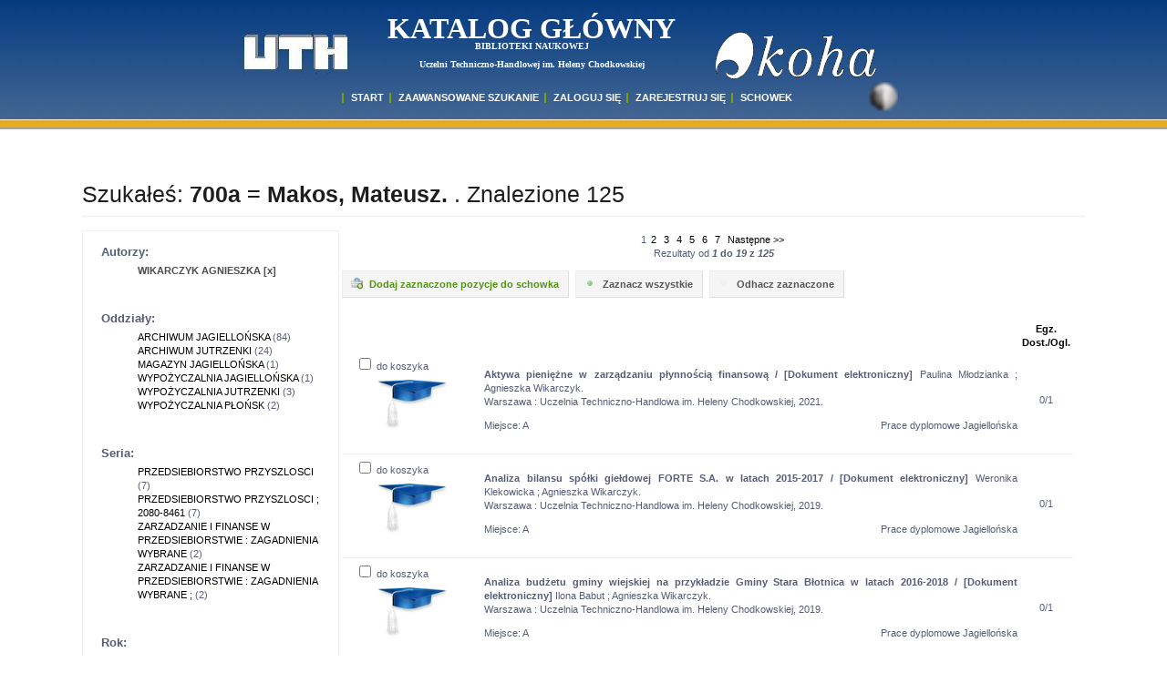

--- FILE ---
content_type: text/html; charset=utf-8
request_url: https://katalog.uth.edu.pl/cgi-bin/koha/opac-search.pl?&marclist=700a&and_or=&excluding=&operator=%3D&value=Makos%2C%20Mateusz.&mongodb=&regex=&resultsperpage=19&orderby=biblio.title&type=intranet&op=do_search&&startfrom=0&myhash=0x167A6298E2833297B89ECBE5A59034FF&mysearchid=3500299&quickfield=author&quickfind=WIKARCZYK%20AGNIESZKA
body_size: 7428
content:
<!DOCTYPE html>
<html xmlns:og="http://opengraphprotocol.org/schema/">
<head>
	<meta http-equiv="content-type" content="text/html; charset=utf-8" />
	<title> 700a = Makos, Mateusz.  - KATALOG GŁÓWNY - BIBLIOTEKA NAUKOWA Uczelni Techniczno-Handlowej im. Heleny Chodkowskiej</title>
	<meta name="description" content=" 700a = Makos, Mateusz.  - BIBLIOTEKA NAUKOWA Uczelni Techniczno-Handlowej im. Heleny Chodkowskiej" />
	<meta name="keywords" content="Koha, biblioteka, glowna, katalog, naukowa, heleny, chodkowskiej" />
	<meta name="language" content="pl" />
	<meta name="Robots" content="ALL, INDEX" />
	<meta name="Author" content="Biblioteka Glowna - Wojciech Zatorski" />
	<meta property="og:title" content="Katalog Glowny Biblioteki Naukowej Uczelni Techniczno-Handlowej im. Heleny Chodkowskiej"/>
	<meta property="og:type" content="website" />
	<meta property="og:locale" content="pl_PL" />
	<meta property="og:locale:alternate" content="en_US" />
	<meta property="og:site_name" content="UTH" />
	<meta name="viewport" content="width=600, initial-scale=0.86, maximum-scale=3.0, minimum-scale=0.46">

	<link rev="MADE" href="mailto:webdesign@zatorski.net" />
	<link href="/opac-tmpl/css/pl/icons/leokadia.ico" rel="SHORTCUT ICON" />
	<script type="text/javascript" src="/opac-tmpl/css/pl/js/jquery-1.4.2.min.js"></script>
	<script type="text/javascript" src="/opac-tmpl/css/pl/js/jquery.cookie.js"></script>
	<script type="text/javascript" src="/opac-tmpl/css/pl/js/jquery-ui.min.js"></script>
	<script type="text/javascript" src="/opac-tmpl/css/pl/js/jquery.blockUI.js"></script>
	<script type="text/javascript" src="/opac-tmpl/css/pl/js/jquery.autocomplete.js"></script>
	<script type="text/javascript" src="/opac-tmpl/css/pl/js/jquery.alphanumeric.pack.js"></script>
	<script type="text/javascript" src="/opac-tmpl/css/pl/js/jquery.tipTip.js"></script>
	<script type="text/javascript" src="/opac-tmpl/css/pl/js/jquery.tablesorter.min.js"></script>
	<script type="text/javascript" src="/opac-tmpl/css/pl/includes/main.js?ver=5"></script>
	<script type="text/javascript" src="/opac-tmpl/css/pl/js/onenter.js"></script>
	<script type="text/javascript" src="/opac-tmpl/css/pl/js/main.js?ver=6"></script>
	<script type="text/javascript" src="/opac-tmpl/css/pl/js/check.js"></script>
	<script type="text/javascript" src="/opac-tmpl/css/pl/js/jquery-ean13.min.js"></script>
	<script type="text/javascript" src="/opac-tmpl/css/pl/includes/basket.js"></script>
	<script type="text/javascript" src="/opac-tmpl/css/pl/js/mathjax/MathJax.js?config=TeX-AMS_HTML-full"></script>
	<script type="text/javascript" src="/opac-tmpl/css/pl/bootstrap/js/bootstrap.bundle.min.js"></script>
	<link rel="stylesheet" type="text/css" href="/opac-tmpl/css/pl/bootstrap/css/bootstrap.min.css">
	<link rel="stylesheet" type="text/css" href="/opac-tmpl/css/pl/includes/jquery.autocomplete.css" />
	<link rel="stylesheet" href="/opac-tmpl/css/pl/css/empty.css"  type="text/css" id="maincss" />
	<link rel="stylesheet" type="text/css" href="/opac-tmpl/css/pl/js/tipTip.css" />
	<link rel="stylesheet" href="/opac-tmpl/css/pl/css/default.css?rnd=105"  type="text/css" />
	<script type="text/x-mathjax-config">
	  MathJax.Hub.Config({
	    extensions: ["tex2jax.js"],
	    jax: ["input/TeX","output/HTML-CSS"],
	    tex2jax: {inlineMath: [["$","$"],["\\(","\\)"]]}
	  });
	</script>
	<script type="text/javascript">
	function _(s) { return s } // dummy function for gettext

	var MSG_BASKET_EMPTY = 'Schowek jest pusty';
	var MSG_RECORD_IN_BASKET =  'Opis znajduje sie juz w schowku';
	var MSG_RECORD_ADDED = 'Opis dodany do schowka';
	var MSG_NRECORDS_ADDED = 'Opisow dodanych';
	var MSG_NRECORDS_IN_BASKET = 'już w schowku';
	var MSG_NO_RECORD_SELECTED = 'Nie wybrałeś opisu';
	var MSG_NO_RECORD_ADDED = 'Żaden opis nie został dodany do schowka';

	function Dopop(link) {
		newin=window.open(link,'popup','width=750,height=500,toolbar=false,scrollbars=yes');
		newin.focus();
	}
	</script>

</head>


<body OnKeyDown="go_and_run(event.which,event.keyCode,event);" >
<div class="wrapper">
<div style="height: 150px; width: 100%; position: relative;" class="headermenu">

<div style="position: relative; width: 790px; margin-left: auto; margin-right: auto;" id="content2">
	<a href="http://uth.edu.pl"><div class="bg2" style="position: absolute;">
	</div></a>
	<div class="bg3" style="position: absolute;">
	</div>

	<div id="mainmenu" style="position: absolute; top: 100px; left: 130px;">
	<a href="/cgi-bin/koha/opac-main.pl" class="link1">START</a>&nbsp;
	<a href="/cgi-bin/koha/opac-search.pl" class="link1">ZAAWANSOWANE SZUKANIE</a>&nbsp;

	<a href="/cgi-bin/koha/opac-user.pl" class="link1">ZALOGUJ SIĘ</a>&nbsp;
	<a href="/register" class="link1">Zarejestruj się</a>&nbsp;


	<a href="javascript:openBasket()" class="link1">SCHOWEK <span id="basket"><script type="text/javascript">if(basketcount){ document.write(basketcount) };</script></span></a>

	</div>
	<div id="maintitle" style="text-align: center; position: absolute; top: 25px; line-height: 12px; left: 180px; font-family: 'Tahoma'; font-size: 32px; color: white; font-weight: bold;">
	KATALOG GŁÓWNY<br />
	<span style="font-size: 10px;">BIBLIOTEKI NAUKOWEJ</span><br />
	<span style="font-size: 10px;">Uczelni Techniczno-Handlowej im. Heleny Chodkowskiej</span>
	</div>

    <div style="position: absolute; top:90px; right: 50px;" class="contrast">
    <a href="#" onclick="styleswitch(); return false;"><img src="/opac-tmpl/css/pl/images/kontrast.png" border="0" align="middle" alt="Kontrast" title="Kontrast" width="32" height="32" /></a>
    </div>

</div>



</div>

<div style="" class="maincontent" id="content">

	<div style="width: 100%; height: 50px;"></div>

<div id="mainbloc">

    <h1 class="searchresult">Szukałeś: <b> 700a = Makos, Mateusz. </b>. Znalezione 125 </h1>


    
    




<div style="position: relative;" id="mymainblock">

    <div id="fiszkapage" class="fiszkapage noprint simple-category-navigation">
    <h3>Autorzy:</h3>

    
	<ul class="fiszka fiszkaSelected" id="afiszka">
	    <li><a href="/cgi-bin/koha/opac-search.pl?&marclist=700a&and_or=&excluding=&operator=%3D&value=Makos%2C%20Mateusz.&mongodb=&regex=&resultsperpage=19&orderby=biblio.title&type=intranet&op=do_search&&&mysearchid=3500299&startfrom=0&mysearchid=876698&myhash=0xE708B3F4B1D93B4C95D98AE122EF49DE">WIKARCZYK AGNIESZKA [x]</a></li>
	</ul>
    


<p>&nbsp;</p>

    <h3>Oddziały:</h3>

    
        <ul class="fiszka" id="ofiszka">
	    
    	    <li> <a href="/cgi-bin/koha/opac-search.pl?&marclist=700a&and_or=&excluding=&operator=%3D&value=Makos%2C%20Mateusz.&mongodb=&regex=&resultsperpage=19&orderby=biblio.title&type=intranet&op=do_search&&&mysearchid=3500299&startfrom=0&mysearchid=876698&myhash=0xE708B3F4B1D93B4C95D98AE122EF49DE&quickfield=author&quickfind=WIKARCZYK%20AGNIESZKA&quickfield=branch&quickfind=ARCHIWUM%20JAGIELLO%C5%83SKA">ARCHIWUM JAGIELLOŃSKA</a> (84)</li>
	    
    	    <li> <a href="/cgi-bin/koha/opac-search.pl?&marclist=700a&and_or=&excluding=&operator=%3D&value=Makos%2C%20Mateusz.&mongodb=&regex=&resultsperpage=19&orderby=biblio.title&type=intranet&op=do_search&&&mysearchid=3500299&startfrom=0&mysearchid=876698&myhash=0xE708B3F4B1D93B4C95D98AE122EF49DE&quickfield=author&quickfind=WIKARCZYK%20AGNIESZKA&quickfield=branch&quickfind=ARCHIWUM%20JUTRZENKI">ARCHIWUM JUTRZENKI</a> (24)</li>
	    
    	    <li> <a href="/cgi-bin/koha/opac-search.pl?&marclist=700a&and_or=&excluding=&operator=%3D&value=Makos%2C%20Mateusz.&mongodb=&regex=&resultsperpage=19&orderby=biblio.title&type=intranet&op=do_search&&&mysearchid=3500299&startfrom=0&mysearchid=876698&myhash=0xE708B3F4B1D93B4C95D98AE122EF49DE&quickfield=author&quickfind=WIKARCZYK%20AGNIESZKA&quickfield=branch&quickfind=MAGAZYN%20JAGIELLO%C5%83SKA">MAGAZYN JAGIELLOŃSKA</a> (1)</li>
	    
    	    <li> <a href="/cgi-bin/koha/opac-search.pl?&marclist=700a&and_or=&excluding=&operator=%3D&value=Makos%2C%20Mateusz.&mongodb=&regex=&resultsperpage=19&orderby=biblio.title&type=intranet&op=do_search&&&mysearchid=3500299&startfrom=0&mysearchid=876698&myhash=0xE708B3F4B1D93B4C95D98AE122EF49DE&quickfield=author&quickfind=WIKARCZYK%20AGNIESZKA&quickfield=branch&quickfind=WYPO%C5%BBYCZALNIA%20JAGIELLO%C5%83SKA">WYPOŻYCZALNIA JAGIELLOŃSKA</a> (1)</li>
	    
    	    <li> <a href="/cgi-bin/koha/opac-search.pl?&marclist=700a&and_or=&excluding=&operator=%3D&value=Makos%2C%20Mateusz.&mongodb=&regex=&resultsperpage=19&orderby=biblio.title&type=intranet&op=do_search&&&mysearchid=3500299&startfrom=0&mysearchid=876698&myhash=0xE708B3F4B1D93B4C95D98AE122EF49DE&quickfield=author&quickfind=WIKARCZYK%20AGNIESZKA&quickfield=branch&quickfind=WYPO%C5%BBYCZALNIA%20JUTRZENKI">WYPOŻYCZALNIA JUTRZENKI</a> (3)</li>
	    
    	    <li> <a href="/cgi-bin/koha/opac-search.pl?&marclist=700a&and_or=&excluding=&operator=%3D&value=Makos%2C%20Mateusz.&mongodb=&regex=&resultsperpage=19&orderby=biblio.title&type=intranet&op=do_search&&&mysearchid=3500299&startfrom=0&mysearchid=876698&myhash=0xE708B3F4B1D93B4C95D98AE122EF49DE&quickfield=author&quickfind=WIKARCZYK%20AGNIESZKA&quickfield=branch&quickfind=WYPO%C5%BBYCZALNIA%20P%C5%81O%C5%83SK">WYPOŻYCZALNIA PŁOŃSK</a> (2)</li>
	    
	</ul>

	
    

<p>&nbsp;</p>

    <h3>Seria:</h3>

    
        <ul class="fiszka" id="sfiszka">
	    
    	    <li> <a href="/cgi-bin/koha/opac-search.pl?&marclist=700a&and_or=&excluding=&operator=%3D&value=Makos%2C%20Mateusz.&mongodb=&regex=&resultsperpage=19&orderby=biblio.title&type=intranet&op=do_search&&&mysearchid=3500299&startfrom=0&mysearchid=876698&myhash=0xE708B3F4B1D93B4C95D98AE122EF49DE&quickfield=author&quickfind=WIKARCZYK%20AGNIESZKA&quickfield=series&quickfind=PRZEDSIEBIORSTWO%20PRZYSZLOSCI">PRZEDSIEBIORSTWO PRZYSZLOSCI</a> (7)</li>
	    
    	    <li> <a href="/cgi-bin/koha/opac-search.pl?&marclist=700a&and_or=&excluding=&operator=%3D&value=Makos%2C%20Mateusz.&mongodb=&regex=&resultsperpage=19&orderby=biblio.title&type=intranet&op=do_search&&&mysearchid=3500299&startfrom=0&mysearchid=876698&myhash=0xE708B3F4B1D93B4C95D98AE122EF49DE&quickfield=author&quickfind=WIKARCZYK%20AGNIESZKA&quickfield=series&quickfind=PRZEDSIEBIORSTWO%20PRZYSZLOSCI%20%3B%202080-8461">PRZEDSIEBIORSTWO PRZYSZLOSCI ; 2080-8461</a> (7)</li>
	    
    	    <li> <a href="/cgi-bin/koha/opac-search.pl?&marclist=700a&and_or=&excluding=&operator=%3D&value=Makos%2C%20Mateusz.&mongodb=&regex=&resultsperpage=19&orderby=biblio.title&type=intranet&op=do_search&&&mysearchid=3500299&startfrom=0&mysearchid=876698&myhash=0xE708B3F4B1D93B4C95D98AE122EF49DE&quickfield=author&quickfind=WIKARCZYK%20AGNIESZKA&quickfield=series&quickfind=ZARZADZANIE%20I%20FINANSE%20W%20PRZEDSIEBIORSTWIE%20%3A%20ZAGADNIENIA%20WYBRANE">ZARZADZANIE I FINANSE W PRZEDSIEBIORSTWIE : ZAGADNIENIA WYBRANE</a> (2)</li>
	    
    	    <li> <a href="/cgi-bin/koha/opac-search.pl?&marclist=700a&and_or=&excluding=&operator=%3D&value=Makos%2C%20Mateusz.&mongodb=&regex=&resultsperpage=19&orderby=biblio.title&type=intranet&op=do_search&&&mysearchid=3500299&startfrom=0&mysearchid=876698&myhash=0xE708B3F4B1D93B4C95D98AE122EF49DE&quickfield=author&quickfind=WIKARCZYK%20AGNIESZKA&quickfield=series&quickfind=ZARZADZANIE%20I%20FINANSE%20W%20PRZEDSIEBIORSTWIE%20%3A%20ZAGADNIENIA%20WYBRANE%20%3B">ZARZADZANIE I FINANSE W PRZEDSIEBIORSTWIE : ZAGADNIENIA WYBRANE ;</a> (2)</li>
	    
	</ul>

        
    

<p>&nbsp;</p>

    <h3>Rok:</h3>
    
        <ul class="fiszka" id="yfiszka">
	    
    	    <li> <a href="/cgi-bin/koha/opac-search.pl?&marclist=700a&and_or=&excluding=&operator=%3D&value=Makos%2C%20Mateusz.&mongodb=&regex=&resultsperpage=19&orderby=biblio.title&type=intranet&op=do_search&&&mysearchid=3500299&startfrom=0&mysearchid=876698&myhash=0xE708B3F4B1D93B4C95D98AE122EF49DE&quickfield=author&quickfind=WIKARCZYK%20AGNIESZKA&quickfield=year&quickfind=2010-2020">2010-2020</a> (90)</li>
	    
    	    <li> <a href="/cgi-bin/koha/opac-search.pl?&marclist=700a&and_or=&excluding=&operator=%3D&value=Makos%2C%20Mateusz.&mongodb=&regex=&resultsperpage=19&orderby=biblio.title&type=intranet&op=do_search&&&mysearchid=3500299&startfrom=0&mysearchid=876698&myhash=0xE708B3F4B1D93B4C95D98AE122EF49DE&quickfield=author&quickfind=WIKARCZYK%20AGNIESZKA&quickfield=year&quickfind=2020-2030">2020-2030</a> (35)</li>
	    
	</ul>

        
    

<p>&nbsp;</p>

    <h3>Język dok.:</h3>

    
        <ul class="fiszka" id="lfiszka">
	    
    	    <li> <a href="/cgi-bin/koha/opac-search.pl?&marclist=700a&and_or=&excluding=&operator=%3D&value=Makos%2C%20Mateusz.&mongodb=&regex=&resultsperpage=19&orderby=biblio.title&type=intranet&op=do_search&&&mysearchid=3500299&startfrom=0&mysearchid=876698&myhash=0xE708B3F4B1D93B4C95D98AE122EF49DE&quickfield=author&quickfind=WIKARCZYK%20AGNIESZKA&quickfield=lang&quickfind=POLSKI">POLSKI</a> (11)</li>
	    
	</ul>

        
    

    </div>

<table style="width: 810px;">
<tr>
<td width="100%">
<!-- <p class="center">125 results found</p> -->
	<div id="resultnumber">
		<p class="center">
			
			
				1
			
				
					<a class="results" href="opac-search.pl?myhash=0xE708B3F4B1D93B4C95D98AE122EF49DE&amp;mysearchid=876698&amp;startfrom=1&amp;quickfind=WIKARCZYK%20AGNIESZKA&amp;quickfield=author&amp;marclist=700a&amp;and_or=&amp;excluding=&amp;operator=%3D&amp;value=Makos%2C%20Mateusz.&amp;mongodb=&amp;regex=&amp;resultsperpage=19&amp;orderby=biblio.title&amp;type=intranet&amp;op=do_search">2</a>
				
			
				
					<a class="results" href="opac-search.pl?myhash=0xE708B3F4B1D93B4C95D98AE122EF49DE&amp;mysearchid=876698&amp;startfrom=2&amp;quickfind=WIKARCZYK%20AGNIESZKA&amp;quickfield=author&amp;marclist=700a&amp;and_or=&amp;excluding=&amp;operator=%3D&amp;value=Makos%2C%20Mateusz.&amp;mongodb=&amp;regex=&amp;resultsperpage=19&amp;orderby=biblio.title&amp;type=intranet&amp;op=do_search">3</a>
				
			
				
					<a class="results" href="opac-search.pl?myhash=0xE708B3F4B1D93B4C95D98AE122EF49DE&amp;mysearchid=876698&amp;startfrom=3&amp;quickfind=WIKARCZYK%20AGNIESZKA&amp;quickfield=author&amp;marclist=700a&amp;and_or=&amp;excluding=&amp;operator=%3D&amp;value=Makos%2C%20Mateusz.&amp;mongodb=&amp;regex=&amp;resultsperpage=19&amp;orderby=biblio.title&amp;type=intranet&amp;op=do_search">4</a>
				
			
				
					<a class="results" href="opac-search.pl?myhash=0xE708B3F4B1D93B4C95D98AE122EF49DE&amp;mysearchid=876698&amp;startfrom=4&amp;quickfind=WIKARCZYK%20AGNIESZKA&amp;quickfield=author&amp;marclist=700a&amp;and_or=&amp;excluding=&amp;operator=%3D&amp;value=Makos%2C%20Mateusz.&amp;mongodb=&amp;regex=&amp;resultsperpage=19&amp;orderby=biblio.title&amp;type=intranet&amp;op=do_search">5</a>
				
			
				
					<a class="results" href="opac-search.pl?myhash=0xE708B3F4B1D93B4C95D98AE122EF49DE&amp;mysearchid=876698&amp;startfrom=5&amp;quickfind=WIKARCZYK%20AGNIESZKA&amp;quickfield=author&amp;marclist=700a&amp;and_or=&amp;excluding=&amp;operator=%3D&amp;value=Makos%2C%20Mateusz.&amp;mongodb=&amp;regex=&amp;resultsperpage=19&amp;orderby=biblio.title&amp;type=intranet&amp;op=do_search">6</a>
				
			
				
					<a class="results" href="opac-search.pl?myhash=0xE708B3F4B1D93B4C95D98AE122EF49DE&amp;mysearchid=876698&amp;startfrom=6&amp;quickfind=WIKARCZYK%20AGNIESZKA&amp;quickfield=author&amp;marclist=700a&amp;and_or=&amp;excluding=&amp;operator=%3D&amp;value=Makos%2C%20Mateusz.&amp;mongodb=&amp;regex=&amp;resultsperpage=19&amp;orderby=biblio.title&amp;type=intranet&amp;op=do_search">7</a>
				
			
			
				<a class="results" href="opac-search.pl?myhash=0xE708B3F4B1D93B4C95D98AE122EF49DE&amp;mysearchid=876698&amp;startfrom=1&amp;quickfind=WIKARCZYK%20AGNIESZKA&amp;quickfield=author&amp;marclist=700a&amp;and_or=&amp;excluding=&amp;operator=%3D&amp;value=Makos%2C%20Mateusz.&amp;mongodb=&amp;regex=&amp;&amp;resultsperpage=19&amp;orderby=biblio.title&amp;type=intranet&amp;op=do_search">Następne &gt;&gt;</a>
			
		</p>
		<p class="center">
				<p class="center">
					Rezultaty od <b><i>1</i> do <i>19</i> z <i>125</i></b>


				</p>
				
		</p>
	
	</div>




<!-- Search Results Table -->

<form action="opac-searchresults.pl" method="get" name="myform">
<input type="hidden" name="mysearchid" id="mysearchid" value="876698" />
<input type="hidden" name="myhash" id="myhash" value="0xE708B3F4B1D93B4C95D98AE122EF49DE" />
<div class="buttons">
    <button type="submit" class="positive" onclick="addMultiple(); return false;"><img src="/opac-tmpl/css/pl/images/basketadd.png" alt=""/> Dodaj zaznaczone pozycje do schowka</button>
    <button type="submit" onclick="setCheckboxes('myform', true); return false;"><img src="/opac-tmpl/css/pl/images/basket_add.png" alt=""/> Zaznacz wszystkie</button>
    <button type="reset" class="button"><img src="/opac-tmpl/css/pl/images/basket_del.png" alt=""/> Odhacz zaznaczone</button>
</div>

<div style="clear: both; width: 100%; height: 15px;"></div>
	<table width="100%" align="center" class="searchresult">
		<tr>
			<th colspan="2">&nbsp;</th>
			<th>Egz.<br />Dost./Ogl.</th>
		</tr>
		<!-- Actual Search Results -->
		
				
					<tr class="lista ">
				
				
				<td align="center" class="cover">
				    <div class="tobasket"><label><input type="checkbox" name="bibid" value="68351"> do koszyka</label></div>
				    <div style="position: relative; margin-top: 30px;">
					<div onclick="location.href='/cgi-bin/koha/opac-MARCdetail.pl?myhash=0xE708B3F4B1D93B4C95D98AE122EF49DE&amp;mysearchid=876698&amp;bib=68351';" class="bigimageload" style="width: 75px; height: 75px; overflow: hidden; position: relative;">
				        <img src="/opacimage/68351/PD" />
					
				        </div>
				    </div>
				</td>

				<td>
					<p>
					    <a class="transparent" href="/cgi-bin/koha/opac-detail.pl?myhash=0xE708B3F4B1D93B4C95D98AE122EF49DE&amp;mysearchid=876698&amp;bib=68351"><b> Aktywa pieniężne w zarządzaniu płynnością finansową / [Dokument elektroniczny] </b> Paulina Młodzianka ; Agnieszka Wikarczyk. <br /> Warszawa : Uczelnia Techniczno-Handlowa im. Heleny Chodkowskiej, 2021.</a>
					</p>
					Miejsce: 
					    
		    				 A
		    			    
					<span class="itemtypename">
					
						Prace dyplomowe Jagiellońska
					
					</span>
			


				</td>
				<td align="center">
					0/1
				</td>
			</tr>
			<tr>
			<td colspan="3" class="border">
			
			</td>
			</tr>
		
				
					<tr class="lista ">
				
				
				<td align="center" class="cover">
				    <div class="tobasket"><label><input type="checkbox" name="bibid" value="52993"> do koszyka</label></div>
				    <div style="position: relative; margin-top: 30px;">
					<div onclick="location.href='/cgi-bin/koha/opac-MARCdetail.pl?myhash=0xE708B3F4B1D93B4C95D98AE122EF49DE&amp;mysearchid=876698&amp;bib=52993';" class="bigimageload" style="width: 75px; height: 75px; overflow: hidden; position: relative;">
				        <img src="/opacimage/52993/PD" />
					
				        </div>
				    </div>
				</td>

				<td>
					<p>
					    <a class="transparent" href="/cgi-bin/koha/opac-detail.pl?myhash=0xE708B3F4B1D93B4C95D98AE122EF49DE&amp;mysearchid=876698&amp;bib=52993"><b> Analiza bilansu spółki giełdowej FORTE S.A. w latach 2015-2017 / [Dokument elektroniczny] </b> Weronika Klekowicka ; Agnieszka Wikarczyk. <br /> Warszawa : Uczelnia Techniczno-Handlowa im. Heleny Chodkowskiej, 2019.</a>
					</p>
					Miejsce: 
					    
		    				 A
		    			    
					<span class="itemtypename">
					
						Prace dyplomowe Jagiellońska
					
					</span>
			


				</td>
				<td align="center">
					0/1
				</td>
			</tr>
			<tr>
			<td colspan="3" class="border">
			
			</td>
			</tr>
		
				
					<tr class="lista ">
				
				
				<td align="center" class="cover">
				    <div class="tobasket"><label><input type="checkbox" name="bibid" value="53015"> do koszyka</label></div>
				    <div style="position: relative; margin-top: 30px;">
					<div onclick="location.href='/cgi-bin/koha/opac-MARCdetail.pl?myhash=0xE708B3F4B1D93B4C95D98AE122EF49DE&amp;mysearchid=876698&amp;bib=53015';" class="bigimageload" style="width: 75px; height: 75px; overflow: hidden; position: relative;">
				        <img src="/opacimage/53015/PD" />
					
				        </div>
				    </div>
				</td>

				<td>
					<p>
					    <a class="transparent" href="/cgi-bin/koha/opac-detail.pl?myhash=0xE708B3F4B1D93B4C95D98AE122EF49DE&amp;mysearchid=876698&amp;bib=53015"><b> Analiza budżetu gminy wiejskiej na przykładzie Gminy Stara Błotnica w latach 2016-2018 / [Dokument elektroniczny] </b> Ilona Babut ; Agnieszka Wikarczyk. <br /> Warszawa : Uczelnia Techniczno-Handlowa im. Heleny Chodkowskiej, 2019.</a>
					</p>
					Miejsce: 
					    
		    				 A
		    			    
					<span class="itemtypename">
					
						Prace dyplomowe Jagiellońska
					
					</span>
			


				</td>
				<td align="center">
					0/1
				</td>
			</tr>
			<tr>
			<td colspan="3" class="border">
			
			</td>
			</tr>
		
				
					<tr class="lista ">
				
				
				<td align="center" class="cover">
				    <div class="tobasket"><label><input type="checkbox" name="bibid" value="88026"> do koszyka</label></div>
				    <div style="position: relative; margin-top: 30px;">
					<div onclick="location.href='/cgi-bin/koha/opac-MARCdetail.pl?myhash=0xE708B3F4B1D93B4C95D98AE122EF49DE&amp;mysearchid=876698&amp;bib=88026';" class="bigimageload" style="width: 75px; height: 75px; overflow: hidden; position: relative;">
				        <img src="/opacimage/88026/PD" />
					
				        </div>
				    </div>
				</td>

				<td>
					<p>
					    <a class="transparent" href="/cgi-bin/koha/opac-detail.pl?myhash=0xE708B3F4B1D93B4C95D98AE122EF49DE&amp;mysearchid=876698&amp;bib=88026"><b> Analiza budżetu powiatu białobrzeskiego w latach 2020-2022 / [Dokument elektroniczny] </b> Klaudia Regulska ; Agnieszka Wikarczyk. <br /> Warszawa : Uczelnia Techniczno-Handlowa im. Heleny Chodkowskiej, 2024.</a>
					</p>
					Miejsce: 
					    
		    				 A
		    			    
					<span class="itemtypename">
					
						Prace dyplomowe Jagiellońska
					
					</span>
			


				</td>
				<td align="center">
					0/1
				</td>
			</tr>
			<tr>
			<td colspan="3" class="border">
			
			</td>
			</tr>
		
				
					<tr class="lista ">
				
				
				<td align="center" class="cover">
				    <div class="tobasket"><label><input type="checkbox" name="bibid" value="53037"> do koszyka</label></div>
				    <div style="position: relative; margin-top: 30px;">
					<div onclick="location.href='/cgi-bin/koha/opac-MARCdetail.pl?myhash=0xE708B3F4B1D93B4C95D98AE122EF49DE&amp;mysearchid=876698&amp;bib=53037';" class="bigimageload" style="width: 75px; height: 75px; overflow: hidden; position: relative;">
				        <img src="/opacimage/53037/PD" />
					
				        </div>
				    </div>
				</td>

				<td>
					<p>
					    <a class="transparent" href="/cgi-bin/koha/opac-detail.pl?myhash=0xE708B3F4B1D93B4C95D98AE122EF49DE&amp;mysearchid=876698&amp;bib=53037"><b> Analiza budżetu powiatu na przykładzie powiatu łomżyńskiego w latach 2015-2017 / [Dokument elektroniczny] </b> Martyna Dąbrowska ; Agnieszka Wikarczyk. <br /> Warszawa : Uczelnia Techniczno-Handlowa im. Heleny Chodkowskiej, 2019.</a>
					</p>
					Miejsce: 
					    
		    				 A
		    			    
					<span class="itemtypename">
					
						Prace dyplomowe Jagiellońska
					
					</span>
			


				</td>
				<td align="center">
					0/1
				</td>
			</tr>
			<tr>
			<td colspan="3" class="border">
			
			</td>
			</tr>
		
				
					<tr class="lista ">
				
				
				<td align="center" class="cover">
				    <div class="tobasket"><label><input type="checkbox" name="bibid" value="39950"> do koszyka</label></div>
				    <div style="position: relative; margin-top: 30px;">
					<div onclick="location.href='/cgi-bin/koha/opac-MARCdetail.pl?myhash=0xE708B3F4B1D93B4C95D98AE122EF49DE&amp;mysearchid=876698&amp;bib=39950';" class="bigimageload" style="width: 75px; height: 75px; overflow: hidden; position: relative;">
				        <img src="/opacimage/39950/M" />
					
				        </div>
				    </div>
				</td>

				<td>
					<p>
					    <a class="transparent" href="/cgi-bin/koha/opac-detail.pl?myhash=0xE708B3F4B1D93B4C95D98AE122EF49DE&amp;mysearchid=876698&amp;bib=39950"><b> Analiza finansowa Cyfrowy Polsat S.A. w latach 2011-2013 / [Dokument elektroniczny] </b> Magdalena Reszczyńska ; Agnieszka Wikarczyk. <br /> Warszawa : Uczelnia Techniczno-Handlowa im. Heleny Chodkowskiej, 2015.</a>
					</p>
					Miejsce: 
					    
		    				 AR
		    			    
					<span class="itemtypename">
					
						Prace magisterskie Jutrzenki
					
					</span>
			


				</td>
				<td align="center">
					0/1
				</td>
			</tr>
			<tr>
			<td colspan="3" class="border">
			
			</td>
			</tr>
		
				
					<tr class="lista ">
				
				
				<td align="center" class="cover">
				    <div class="tobasket"><label><input type="checkbox" name="bibid" value="65910"> do koszyka</label></div>
				    <div style="position: relative; margin-top: 30px;">
					<div onclick="location.href='/cgi-bin/koha/opac-MARCdetail.pl?myhash=0xE708B3F4B1D93B4C95D98AE122EF49DE&amp;mysearchid=876698&amp;bib=65910';" class="bigimageload" style="width: 75px; height: 75px; overflow: hidden; position: relative;">
				        <img src="/opacimage/65910/PD" />
					
				        </div>
				    </div>
				</td>

				<td>
					<p>
					    <a class="transparent" href="/cgi-bin/koha/opac-detail.pl?myhash=0xE708B3F4B1D93B4C95D98AE122EF49DE&amp;mysearchid=876698&amp;bib=65910"><b> Analiza finansowa deweloperów mieszkaniowych: Dom Development S.A. i Atal S.A. w latach 2017-2019 / [Dokument elektroniczny] </b> Natalia Mazurek ; Agnieszka Wikarczyk. <br /> Warszawa : Uczelnia Techniczno-Handlowa im. Heleny Chodkowskiej, 2020.</a>
					</p>
					Miejsce: 
					    
		    				 A
		    			    
					<span class="itemtypename">
					
						Prace dyplomowe Jagiellońska
					
					</span>
			


				</td>
				<td align="center">
					0/1
				</td>
			</tr>
			<tr>
			<td colspan="3" class="border">
			
			</td>
			</tr>
		
				
					<tr class="lista ">
				
				
				<td align="center" class="cover">
				    <div class="tobasket"><label><input type="checkbox" name="bibid" value="47787"> do koszyka</label></div>
				    <div style="position: relative; margin-top: 30px;">
					<div onclick="location.href='/cgi-bin/koha/opac-MARCdetail.pl?myhash=0xE708B3F4B1D93B4C95D98AE122EF49DE&amp;mysearchid=876698&amp;bib=47787';" class="bigimageload" style="width: 75px; height: 75px; overflow: hidden; position: relative;">
				        <img src="/opacimage/47787/PD" />
					
				        </div>
				    </div>
				</td>

				<td>
					<p>
					    <a class="transparent" href="/cgi-bin/koha/opac-detail.pl?myhash=0xE708B3F4B1D93B4C95D98AE122EF49DE&amp;mysearchid=876698&amp;bib=47787"><b> Analiza finansowa jako sposób oceny spółki w obszarze jej rentowności i płynności / [Dokument elektroniczny] </b> Karol Kobalczyk ; Agnieszka Wikarczyk. <br /> Warszawa : Uczelnia Techniczno-Handlowa im. Heleny Chodkowskiej, 2017.</a>
					</p>
					Miejsce: 
					    
		    				 A
		    			    
					<span class="itemtypename">
					
						Prace dyplomowe Jagiellońska
					
					</span>
			


				</td>
				<td align="center">
					0/1
				</td>
			</tr>
			<tr>
			<td colspan="3" class="border">
			
			</td>
			</tr>
		
				
					<tr class="lista ">
				
				
				<td align="center" class="cover">
				    <div class="tobasket"><label><input type="checkbox" name="bibid" value="58385"> do koszyka</label></div>
				    <div style="position: relative; margin-top: 30px;">
					<div onclick="location.href='/cgi-bin/koha/opac-MARCdetail.pl?myhash=0xE708B3F4B1D93B4C95D98AE122EF49DE&amp;mysearchid=876698&amp;bib=58385';" class="bigimageload" style="width: 75px; height: 75px; overflow: hidden; position: relative;">
				        <img src="/opacimage/58385/A" />
					
				        </div>
				    </div>
				</td>

				<td>
					<p>
					    <a class="transparent" href="/cgi-bin/koha/opac-detail.pl?myhash=0xE708B3F4B1D93B4C95D98AE122EF49DE&amp;mysearchid=876698&amp;bib=58385"><b> Analiza fundamentalna jako źródło informacji o spółce giełdowej / Agnieszka Wikarczyk..</b> Przedsiębiorstwo Przyszłości. 2019, nr 3, s. 71-88 2080-8461.</a>
					</p>
					Miejsce: 
					    
		    				
		    			    
					<span class="itemtypename">
					
						Artykuły
					
					</span>
			


				</td>
				<td align="center">
					0/2
				</td>
			</tr>
			<tr>
			<td colspan="3" class="border">
			
			</td>
			</tr>
		
				
					<tr class="lista ">
				
				
				<td align="center" class="cover">
				    <div class="tobasket"><label><input type="checkbox" name="bibid" value="88830"> do koszyka</label></div>
				    <div style="position: relative; margin-top: 30px;">
					<div onclick="location.href='/cgi-bin/koha/opac-MARCdetail.pl?myhash=0xE708B3F4B1D93B4C95D98AE122EF49DE&amp;mysearchid=876698&amp;bib=88830';" class="bigimageload" style="width: 75px; height: 75px; overflow: hidden; position: relative;">
				        <img src="/opacimage/88830/PD" />
					
				        </div>
				    </div>
				</td>

				<td>
					<p>
					    <a class="transparent" href="/cgi-bin/koha/opac-detail.pl?myhash=0xE708B3F4B1D93B4C95D98AE122EF49DE&amp;mysearchid=876698&amp;bib=88830"><b> Analiza kondycji finansowej Poznańskiej Korporacji Budowlanej Pekabex S.A. w latach 2020-2022 / [Dokument elektroniczny] </b> Dominika Szustkiewicz ; Agnieszka Wikarczyk. <br /> Warszawa : Uczelnia Techniczno-Handlowa im. Heleny Chodkowskiej, 2024.</a>
					</p>
					Miejsce: 
					    
		    				 A
		    			    
					<span class="itemtypename">
					
						Prace dyplomowe Jagiellońska
					
					</span>
			


				</td>
				<td align="center">
					0/1
				</td>
			</tr>
			<tr>
			<td colspan="3" class="border">
			
			</td>
			</tr>
		
				
					<tr class="lista ">
				
				
				<td align="center" class="cover">
				    <div class="tobasket"><label><input type="checkbox" name="bibid" value="38123"> do koszyka</label></div>
				    <div style="position: relative; margin-top: 30px;">
					<div onclick="location.href='/cgi-bin/koha/opac-MARCdetail.pl?myhash=0xE708B3F4B1D93B4C95D98AE122EF49DE&amp;mysearchid=876698&amp;bib=38123';" class="bigimageload" style="width: 75px; height: 75px; overflow: hidden; position: relative;">
				        <img src="/opacimage/38123/L" />
					
				        </div>
				    </div>
				</td>

				<td>
					<p>
					    <a class="transparent" href="/cgi-bin/koha/opac-detail.pl?myhash=0xE708B3F4B1D93B4C95D98AE122EF49DE&amp;mysearchid=876698&amp;bib=38123"><b> Analiza kondycji finansowej przedsiębiorstwa Farmacol S.A. na podstawie rachunku zysków i strat / [Dokument elektroniczny] </b> Angelika Szemborowska ; Agnieszka Wikarczyk. <br /> Warszawa : Uczelnia Techniczno-Handlowa im. Heleny Chodkowskiej, 2014.</a>
					</p>
					Miejsce: 
					    
		    				 AR
		    			    
					<span class="itemtypename">
					
						Prace licencjackie Jutrzenki
					
					</span>
			


				</td>
				<td align="center">
					0/1
				</td>
			</tr>
			<tr>
			<td colspan="3" class="border">
			
			</td>
			</tr>
		
				
					<tr class="lista ">
				
				
				<td align="center" class="cover">
				    <div class="tobasket"><label><input type="checkbox" name="bibid" value="39646"> do koszyka</label></div>
				    <div style="position: relative; margin-top: 30px;">
					<div onclick="location.href='/cgi-bin/koha/opac-MARCdetail.pl?myhash=0xE708B3F4B1D93B4C95D98AE122EF49DE&amp;mysearchid=876698&amp;bib=39646';" class="bigimageload" style="width: 75px; height: 75px; overflow: hidden; position: relative;">
				        <img src="/opacimage/39646/L" />
					
				        </div>
				    </div>
				</td>

				<td>
					<p>
					    <a class="transparent" href="/cgi-bin/koha/opac-detail.pl?myhash=0xE708B3F4B1D93B4C95D98AE122EF49DE&amp;mysearchid=876698&amp;bib=39646"><b> Analiza należności handlowych w przedsiębiorstwie „XYZ” w latach 2011 - 2013 / [Dokument elektroniczny] </b> Anna Alicja Mitas ; Agnieszka Wikarczyk. <br /> Warszawa : Uczelnia Techniczno-Handlowa im. Heleny Chodkowskiej, 2015.</a>
					</p>
					Miejsce: 
					    
		    				 AR
		    			    
					<span class="itemtypename">
					
						Prace licencjackie Jutrzenki
					
					</span>
			


				</td>
				<td align="center">
					0/1
				</td>
			</tr>
			<tr>
			<td colspan="3" class="border">
			
			</td>
			</tr>
		
				
					<tr class="lista ">
				
				
				<td align="center" class="cover">
				    <div class="tobasket"><label><input type="checkbox" name="bibid" value="81694"> do koszyka</label></div>
				    <div style="position: relative; margin-top: 30px;">
					<div onclick="location.href='/cgi-bin/koha/opac-MARCdetail.pl?myhash=0xE708B3F4B1D93B4C95D98AE122EF49DE&amp;mysearchid=876698&amp;bib=81694';" class="bigimageload" style="width: 75px; height: 75px; overflow: hidden; position: relative;">
				        <img src="/opacimage/81694/PD" />
					
				        </div>
				    </div>
				</td>

				<td>
					<p>
					    <a class="transparent" href="/cgi-bin/koha/opac-detail.pl?myhash=0xE708B3F4B1D93B4C95D98AE122EF49DE&amp;mysearchid=876698&amp;bib=81694"><b> Analiza płynności finansowej spółki DEDRA EXIM z o.o. w latach 2019-2021 / [Dokument elektroniczny] </b> Agnieszka Panfic ; Agnieszka Wikarczyk. <br /> Warszawa : Uczelnia Techniczno-Handlowa im. Heleny Chodkowskiej, 2023.</a>
					</p>
					Miejsce: 
					    
		    				 A
		    			    
					<span class="itemtypename">
					
						Prace dyplomowe Jagiellońska
					
					</span>
			


				</td>
				<td align="center">
					0/1
				</td>
			</tr>
			<tr>
			<td colspan="3" class="border">
			
			</td>
			</tr>
		
				
					<tr class="lista ">
				
				
				<td align="center" class="cover">
				    <div class="tobasket"><label><input type="checkbox" name="bibid" value="39954"> do koszyka</label></div>
				    <div style="position: relative; margin-top: 30px;">
					<div onclick="location.href='/cgi-bin/koha/opac-MARCdetail.pl?myhash=0xE708B3F4B1D93B4C95D98AE122EF49DE&amp;mysearchid=876698&amp;bib=39954';" class="bigimageload" style="width: 75px; height: 75px; overflow: hidden; position: relative;">
				        <img src="/opacimage/39954/M" />
					
				        </div>
				    </div>
				</td>

				<td>
					<p>
					    <a class="transparent" href="/cgi-bin/koha/opac-detail.pl?myhash=0xE708B3F4B1D93B4C95D98AE122EF49DE&amp;mysearchid=876698&amp;bib=39954"><b> Analiza płynności gotówkowej przy wykorzystaniu sprawozdania z przepływu środków pieniężnych na przykładzie firmy BOC Gazy sp. z o. o. / [Dokument elektroniczny] </b> Marek Stawicki ; Agnieszka Wikarczyk. <br /> Warszawa : Uczelnia Techniczno-Handlowa im. Heleny Chodkowskiej, 2015.</a>
					</p>
					Miejsce: 
					    
		    				 AR
		    			    
					<span class="itemtypename">
					
						Prace magisterskie Jutrzenki
					
					</span>
			


				</td>
				<td align="center">
					0/1
				</td>
			</tr>
			<tr>
			<td colspan="3" class="border">
			
			</td>
			</tr>
		
				
					<tr class="lista ">
				
				
				<td align="center" class="cover">
				    <div class="tobasket"><label><input type="checkbox" name="bibid" value="44845"> do koszyka</label></div>
				    <div style="position: relative; margin-top: 30px;">
					<div onclick="location.href='/cgi-bin/koha/opac-MARCdetail.pl?myhash=0xE708B3F4B1D93B4C95D98AE122EF49DE&amp;mysearchid=876698&amp;bib=44845';" class="bigimageload" style="width: 75px; height: 75px; overflow: hidden; position: relative;">
				        <img src="/opacimage/44845/PD" />
					
				        </div>
				    </div>
				</td>

				<td>
					<p>
					    <a class="transparent" href="/cgi-bin/koha/opac-detail.pl?myhash=0xE708B3F4B1D93B4C95D98AE122EF49DE&amp;mysearchid=876698&amp;bib=44845"><b> Analiza rentowności przedsiębiorstwa na przykładzie spółki akcyjnej Wawel S.A. w latach 2012-2014 / [Dokument elektroniczny] </b> Joanna Łopat ; Agnieszka Wikarczyk. <br /> Warszawa : Uczelnia Techniczno-Handlowa im. Heleny Chodkowskiej, 2016.</a>
					</p>
					Miejsce: 
					    
		    				 A
		    			    
					<span class="itemtypename">
					
						Prace dyplomowe Jagiellońska
					
					</span>
			


				</td>
				<td align="center">
					0/1
				</td>
			</tr>
			<tr>
			<td colspan="3" class="border">
			
			</td>
			</tr>
		
				
					<tr class="lista ">
				
				
				<td align="center" class="cover">
				    <div class="tobasket"><label><input type="checkbox" name="bibid" value="52969"> do koszyka</label></div>
				    <div style="position: relative; margin-top: 30px;">
					<div onclick="location.href='/cgi-bin/koha/opac-MARCdetail.pl?myhash=0xE708B3F4B1D93B4C95D98AE122EF49DE&amp;mysearchid=876698&amp;bib=52969';" class="bigimageload" style="width: 75px; height: 75px; overflow: hidden; position: relative;">
				        <img src="/opacimage/52969/PD" />
					
				        </div>
				    </div>
				</td>

				<td>
					<p>
					    <a class="transparent" href="/cgi-bin/koha/opac-detail.pl?myhash=0xE708B3F4B1D93B4C95D98AE122EF49DE&amp;mysearchid=876698&amp;bib=52969"><b> Analiza skonsolidowanego bilansu na przykładzie PZU S.A. w okresie 2016/2017 / [Dokument elektroniczny] </b> Anna Wądołowska ; Agnieszka Wikarczyk. <br /> Warszawa : Uczelnia Techniczno-Handlowa im. Heleny Chodkowskiej, 2019.</a>
					</p>
					Miejsce: 
					    
		    				 A
		    			    
					<span class="itemtypename">
					
						Prace dyplomowe Jagiellońska
					
					</span>
			


				</td>
				<td align="center">
					0/1
				</td>
			</tr>
			<tr>
			<td colspan="3" class="border">
			
			</td>
			</tr>
		
				
					<tr class="lista ">
				
				
				<td align="center" class="cover">
				    <div class="tobasket"><label><input type="checkbox" name="bibid" value="47455"> do koszyka</label></div>
				    <div style="position: relative; margin-top: 30px;">
					<div onclick="location.href='/cgi-bin/koha/opac-MARCdetail.pl?myhash=0xE708B3F4B1D93B4C95D98AE122EF49DE&amp;mysearchid=876698&amp;bib=47455';" class="bigimageload" style="width: 75px; height: 75px; overflow: hidden; position: relative;">
				        <img src="/opacimage/47455/PD" />
					
				        </div>
				    </div>
				</td>

				<td>
					<p>
					    <a class="transparent" href="/cgi-bin/koha/opac-detail.pl?myhash=0xE708B3F4B1D93B4C95D98AE122EF49DE&amp;mysearchid=876698&amp;bib=47455"><b> Analiza statycznej płynności finansowej przedsiębiorstwa NETIA S.A. w latach 2013-2015 / [Dokument elektroniczny] </b> Jakub Figat ; Agnieszka Wikarczyk. <br /> Warszawa : Uczelnia Techniczno-Handlowa im. Heleny Chodkowskiej, 2017.</a>
					</p>
					Miejsce: 
					    
		    				 A
		    			    
					<span class="itemtypename">
					
						Prace dyplomowe Jagiellońska
					
					</span>
			


				</td>
				<td align="center">
					0/1
				</td>
			</tr>
			<tr>
			<td colspan="3" class="border">
			
			</td>
			</tr>
		
				
					<tr class="lista ">
				
				
				<td align="center" class="cover">
				    <div class="tobasket"><label><input type="checkbox" name="bibid" value="58440"> do koszyka</label></div>
				    <div style="position: relative; margin-top: 30px;">
					<div onclick="location.href='/cgi-bin/koha/opac-MARCdetail.pl?myhash=0xE708B3F4B1D93B4C95D98AE122EF49DE&amp;mysearchid=876698&amp;bib=58440';" class="bigimageload" style="width: 75px; height: 75px; overflow: hidden; position: relative;">
				        <img src="/opacimage/58440/A" />
					
				        </div>
				    </div>
				</td>

				<td>
					<p>
					    <a class="transparent" href="/cgi-bin/koha/opac-detail.pl?myhash=0xE708B3F4B1D93B4C95D98AE122EF49DE&amp;mysearchid=876698&amp;bib=58440"><b> Analiza wielowskaźnikowa a bankructwo przedsiębiorcy / Agnieszka Wikarczyk..</b> Przedsiębiorstwo Przyszłości. 2017, nr 1, s. 54-76 2080-8461.</a>
					</p>
					Miejsce: 
					    
		    				
		    			    
					<span class="itemtypename">
					
						Artykuły
					
					</span>
			


				</td>
				<td align="center">
					0/2
				</td>
			</tr>
			<tr>
			<td colspan="3" class="border">
			
			</td>
			</tr>
		
				
					<tr class="lista ">
				
				
				<td align="center" class="cover">
				    <div class="tobasket"><label><input type="checkbox" name="bibid" value="82340"> do koszyka</label></div>
				    <div style="position: relative; margin-top: 30px;">
					<div onclick="location.href='/cgi-bin/koha/opac-MARCdetail.pl?myhash=0xE708B3F4B1D93B4C95D98AE122EF49DE&amp;mysearchid=876698&amp;bib=82340';" class="bigimageload" style="width: 75px; height: 75px; overflow: hidden; position: relative;">
				        <img src="/opacimage/82340/PD" />
					
				        </div>
				    </div>
				</td>

				<td>
					<p>
					    <a class="transparent" href="/cgi-bin/koha/opac-detail.pl?myhash=0xE708B3F4B1D93B4C95D98AE122EF49DE&amp;mysearchid=876698&amp;bib=82340"><b> Analiza wskaźników rentowności jako metoda oceny działalności przedsiębiorstwa na przykładzie Dino Polska S.A. w latach 2018-2020 / [Dokument elektroniczny] </b> Patrycja Tyszka ; Agnieszka Wikarczyk. <br /> Warszawa : Uczelnia Techniczno-Handlowa im. Heleny Chodkowskiej, 2023.</a>
					</p>
					Miejsce: 
					    
		    				 A
		    			    
					<span class="itemtypename">
					
						Prace dyplomowe Jagiellońska
					
					</span>
			


				</td>
				<td align="center">
					0/1
				</td>
			</tr>
			<tr>
			<td colspan="3" class="border">
			
			</td>
			</tr>
		
		<tr>
			<th style="border: 0px none;" colspan="2" align="left">
			
				
					&nbsp;
				
			</th>
			<th style="border: 0px none;" colspan="2" align="right">
				
			<div class="buttons">	
					<a class="results" href="opac-search.pl?myhash=0xE708B3F4B1D93B4C95D98AE122EF49DE&amp;mysearchid=876698&amp;startfrom=1&amp;quickfind=WIKARCZYK%20AGNIESZKA&amp;quickfield=author&amp;marclist=700a&amp;and_or=&amp;excluding=&amp;operator=%3D&amp;value=Makos%2C%20Mateusz.&amp;mongodb=&amp;regex=&amp;&amp;resultsperpage=19&amp;orderby=biblio.title&amp;type=intranet&amp;op=do_search">Następne &gt;&gt;&gt;</a>
			</div>
				
			</th>
		</tr>
	</table>
</td>
</tr>
<tr>
<td colspan="6">
<div class="buttons">
    <button type="submit" class="positive" onclick="addMultiple(); return false;"><img src="/opac-tmpl/css/pl/images/basketadd.png" alt=""/> Dodaj zaznaczone pozycje do schowka</button>
    <button type="submit" onclick="setCheckboxes('myform', true); return false;"><img src="/opac-tmpl/css/pl/images/basket_add.png" alt=""/> Zaznacz wszystkie</button>
    <button type="reset" class="button"><img src="/opac-tmpl/css/pl/images/basket_del.png" alt=""/> Odhacz zaznaczone</button>
</div>

</td>
</tr>
</table>
</form>

</div>


<div style="clear: both; width: 100%; height: 15px;"></div>

	<p class="center">
		Rezultaty od <b><i>1</i> do <i>19</i> z <i>125</i></b>
	</p>



	<div id="resultnumber">
		<p class="center">
			
			
				1
			
				
					<a class="results" href="opac-search.pl?myhash=0xE708B3F4B1D93B4C95D98AE122EF49DE&amp;mysearchid=876698&amp;startfrom=1&amp;quickfind=WIKARCZYK%20AGNIESZKA&amp;quickfield=author&amp;marclist=700a&amp;and_or=&amp;excluding=&amp;operator=%3D&amp;value=Makos%2C%20Mateusz.&amp;mongodb=&amp;regex=&amp;resultsperpage=19&amp;orderby=biblio.title&amp;type=intranet&amp;op=do_search">2</a>
				
			
				
					<a class="results" href="opac-search.pl?myhash=0xE708B3F4B1D93B4C95D98AE122EF49DE&amp;mysearchid=876698&amp;startfrom=2&amp;quickfind=WIKARCZYK%20AGNIESZKA&amp;quickfield=author&amp;marclist=700a&amp;and_or=&amp;excluding=&amp;operator=%3D&amp;value=Makos%2C%20Mateusz.&amp;mongodb=&amp;regex=&amp;resultsperpage=19&amp;orderby=biblio.title&amp;type=intranet&amp;op=do_search">3</a>
				
			
				
					<a class="results" href="opac-search.pl?myhash=0xE708B3F4B1D93B4C95D98AE122EF49DE&amp;mysearchid=876698&amp;startfrom=3&amp;quickfind=WIKARCZYK%20AGNIESZKA&amp;quickfield=author&amp;marclist=700a&amp;and_or=&amp;excluding=&amp;operator=%3D&amp;value=Makos%2C%20Mateusz.&amp;mongodb=&amp;regex=&amp;resultsperpage=19&amp;orderby=biblio.title&amp;type=intranet&amp;op=do_search">4</a>
				
			
				
					<a class="results" href="opac-search.pl?myhash=0xE708B3F4B1D93B4C95D98AE122EF49DE&amp;mysearchid=876698&amp;startfrom=4&amp;quickfind=WIKARCZYK%20AGNIESZKA&amp;quickfield=author&amp;marclist=700a&amp;and_or=&amp;excluding=&amp;operator=%3D&amp;value=Makos%2C%20Mateusz.&amp;mongodb=&amp;regex=&amp;resultsperpage=19&amp;orderby=biblio.title&amp;type=intranet&amp;op=do_search">5</a>
				
			
				
					<a class="results" href="opac-search.pl?myhash=0xE708B3F4B1D93B4C95D98AE122EF49DE&amp;mysearchid=876698&amp;startfrom=5&amp;quickfind=WIKARCZYK%20AGNIESZKA&amp;quickfield=author&amp;marclist=700a&amp;and_or=&amp;excluding=&amp;operator=%3D&amp;value=Makos%2C%20Mateusz.&amp;mongodb=&amp;regex=&amp;resultsperpage=19&amp;orderby=biblio.title&amp;type=intranet&amp;op=do_search">6</a>
				
			
				
					<a class="results" href="opac-search.pl?myhash=0xE708B3F4B1D93B4C95D98AE122EF49DE&amp;mysearchid=876698&amp;startfrom=6&amp;quickfind=WIKARCZYK%20AGNIESZKA&amp;quickfield=author&amp;marclist=700a&amp;and_or=&amp;excluding=&amp;operator=%3D&amp;value=Makos%2C%20Mateusz.&amp;mongodb=&amp;regex=&amp;resultsperpage=19&amp;orderby=biblio.title&amp;type=intranet&amp;op=do_search">7</a>
				
			
			
				<a class="results" href="opac-search.pl?myhash=0xE708B3F4B1D93B4C95D98AE122EF49DE&amp;mysearchid=876698&amp;startfrom=1&amp;quickfind=WIKARCZYK%20AGNIESZKA&amp;quickfield=author&amp;marclist=700a&amp;and_or=&amp;excluding=&amp;operator=%3D&amp;value=Makos%2C%20Mateusz.&amp;mongodb=&amp;regex=&amp;&amp;resultsperpage=19&amp;orderby=biblio.title&amp;type=intranet&amp;op=do_search">Następne &gt;&gt;</a>
				
		</p>


	</div>




    <div style="margin: 0 auto; text-align: center; width: 50%;">
	<div style="float: left; margin-right: 10px; line-height: 200%;">
	Spróbuj innego zapytania używając 
	</div>
	<div class="buttons">
	<a href="/cgi-bin/koha/opac-search.pl" class="button" style="margin-left: auto; margin-right: auto;">Zaawansowanego szukania</a>
	</div>
    </div>

</div>

</div>
<div class="push"></div>


</div>

<div class="footer" style="width: 100%; background: url(/opac-tmpl/css/pl/images/img2.jpg) repeat-x left bottom; position: relative;">
 <div style="position: relative; width: 860px; margin-left: auto; margin-right: auto;">
  <div style="position: absolute; top: 28px; left: 0px; width: 800px;">
 
  <div style="color: white; float: left;">
  <span style="font-weight: bold;">Biblioteka - Kampus Jutrzenki:</span><br />
  Parter, pok. 6<br />
  tel.: (22) 262-88-40<br />
  e-mail: <a href="mailto:biblioteka@uth.edu.pl">biblioteka@uth.edu.pl</a>
 </div>

  <div style="color: white; float: left; margin-left: 15px; ">
<span style="font-weight: bold;">Biblioteka - Kampus Jagiellońska:</span><br />
Parter, pok. 15<br />
tel.: (22) 262-88-40<br />
e-mail: <a href="mailto:biblioteka@uth.edu.pl">biblioteka@uth.edu.pl</a>
 </div>

  <div style="color: white; float: left; margin-left: 15px; ">
<span style="font-weight: bold;">Biblioteka - Kampus Płońsk:</span><br />
Piętro I<Br />
tel.: 785 880 480<Br />
e-mail: <a href="mailto:biblioteka.plonsk@uth.edu.pl">biblioteka.plonsk@uth.edu.pl</a>
 </div>

  </div>
 </div>
</div>

    <!--
<iframe id="keymap_bug" style="position: absolute; z-index: 99; background-color:#99aabb; visibility: hidden; width: 330px; height: 460px; top: 100px; left: 100px;" scrolling="no" frameborder="0" src=""></iframe>
-->

<div id="keymap_bug" style="width: 1px; height: 1px; display: none;"></div>

<div class="draggable" id="keymap" style="border-style: outset; position: absolute; z-index: 100; background-color:#99aabb; visibility: hidden; top: 0px;">
<form name=button>
<p style="text-align:right"><button onclick="getElementById('keymap').style.visibility='hidden'; getElementById('keymap_bug').style.visibility='hidden'; detectbut = null; return false;" style="background-color: red; height: 22px; ">x</button></p>

<button class="butkeymap" onclick="addkey('A'); return false;">A</button>
<button class="butkeymap" onclick="addkey('B'); return false;">B</button>
<button class="butkeymap" onclick="addkey('C'); return false;">C</button>
<button class="butkeymap" onclick="addkey('D'); return false;">D</button>
<button class="butkeymap" onclick="addkey('E'); return false;">E</button>
<button class="butkeymap" onclick="addkey('F'); return false;">F</button>
<button class="butkeymap" onclick="addkey('G'); return false;">G</button>
<button class="butkeymap" onclick="addkey('H'); return false;">H</button>
<button class="butkeymap" onclick="addkey('I'); return false;">I</button>
<button class="butkeymap" onclick="addkey('J'); return false;">J</button>
<br /> 
<button class="butkeymap" onclick="addkey('K'); return false;">K</button>
<button class="butkeymap" onclick="addkey('L'); return false;">L</button>
<button class="butkeymap" onclick="addkey('M'); return false;">M</button>
<button class="butkeymap" onclick="addkey('N'); return false;">N</button>
<button class="butkeymap" onclick="addkey('O'); return false;">O</button>
<button class="butkeymap" onclick="addkey('P'); return false;">P</button>
<button class="butkeymap" onclick="addkey('Q'); return false;">Q</button>
<button class="butkeymap" onclick="addkey('R'); return false;">R</button>
<button class="butkeymap" onclick="addkey('S'); return false;">S</button>
<button class="butkeymap" onclick="addkey('T'); return false;">T</button>
<br /> 
<button class="butkeymap" onclick="addkey('U'); return false;">U</button>
<button class="butkeymap" onclick="addkey('V'); return false;">V</button>
<button class="butkeymap" onclick="addkey('W'); return false;">W</button>
<button class="butkeymap" onclick="addkey('X'); return false;">X</button>
<button class="butkeymap" onclick="addkey('Y'); return false;">Y</button>
<button class="butkeymap" onclick="addkey('Z'); return false;">Z</button>
<button class="butkeymap" onclick="delkey(); return false;" style="width: 100px;">&lt;--</button>

<br /> 

<button class="butkeymap" onclick="addkey('&#192;'); return false;">&#192;</button>
<button class="butkeymap" onclick="addkey('&#193;'); return false;">&#193;</button>
<button class="butkeymap" onclick="addkey('&#194;'); return false;">&#194;</button>
<button class="butkeymap" onclick="addkey('&#195;'); return false;">&#195;</button>
<button class="butkeymap" onclick="addkey('&#196;'); return false;">&#196;</button>
<button class="butkeymap" onclick="addkey('&#197;'); return false;">&#197;</button>
<button class="butkeymap" onclick="addkey('&#198;'); return false;">&#198;</button>
<button class="butkeymap" onclick="addkey('&#256;'); return false;">&#256;</button>
<button class="butkeymap" onclick="addkey('&#258;'); return false;">&#258;</button>
<button class="butkeymap" onclick="addkey('&#260;'); return false;">&#260;</button>
<br /> 
<button class="butkeymap" onclick="addkey('&#224;'); return false;">&#224;</button>
<button class="butkeymap" onclick="addkey('&#225;'); return false;">&#225;</button>
<button class="butkeymap" onclick="addkey('&#226;'); return false;">&#226;</button>
<button class="butkeymap" onclick="addkey('&#227;'); return false;">&#227;</button>
<button class="butkeymap" onclick="addkey('&#228;'); return false;">&#228;</button>
<button class="butkeymap" onclick="addkey('&#229;'); return false;">&#229;</button>
<button class="butkeymap" onclick="addkey('&#230;'); return false;">&#230;</button>
<button class="butkeymap" onclick="addkey('&#257;'); return false;">&#257;</button>
<button class="butkeymap" onclick="addkey('&#259;'); return false;">&#259;</button>
<button class="butkeymap" onclick="addkey('&#261;'); return false;">&#261;</button>
<br />
<button class="butkeymap" onclick="addkey('&#199;'); return false;">&#199;</button>
<button class="butkeymap" onclick="addkey('&#262;'); return false;">&#262;</button>
<button class="butkeymap" onclick="addkey('&#264;'); return false;">&#264;</button>
<button class="butkeymap" onclick="addkey('&#266;'); return false;">&#266;</button>
<button class="butkeymap" onclick="addkey('&#268;'); return false;">&#268;</button>
<button class="butkeymap" onclick="addkey('&#270;'); return false;">&#270;</button>
<button class="butkeymap" onclick="addkey('&#274;'); return false;">&#274;</button>
<button class="butkeymap" onclick="addkey('&#201;'); return false;">&#201;</button>
<button class="butkeymap" onclick="addkey('&#202;'); return false;">&#202;</button>
<button class="butkeymap" onclick="addkey('&#203;'); return false;">&#203;</button>

<br />
<button class="butkeymap" onclick="addkey('&#231;'); return false;">&#231;</button>
<button class="butkeymap" onclick="addkey('&#263;'); return false;">&#263;</button>
<button class="butkeymap" onclick="addkey('&#265;'); return false;">&#265;</button>
<button class="butkeymap" onclick="addkey('&#267;'); return false;">&#267;</button>
<button class="butkeymap" onclick="addkey('&#269;'); return false;">&#269;</button>
<button class="butkeymap" onclick="addkey('&#271;'); return false;">&#271;</button>
<button class="butkeymap" onclick="addkey('&#275;'); return false;">&#275;</button>
<button class="butkeymap" onclick="addkey('&#233;'); return false;">&#233;</button>
<button class="butkeymap" onclick="addkey('&#234;'); return false;">&#234;</button>
<button class="butkeymap" onclick="addkey('&#235;'); return false;">&#235;</button>
<br />
<button class="butkeymap" onclick="addkey('&#204;'); return false;">&#204;</button>
<button class="butkeymap" onclick="addkey('&#205;'); return false;">&#205;</button>
<button class="butkeymap" onclick="addkey('&#206;'); return false;">&#206;</button>
<button class="butkeymap" onclick="addkey('&#207;'); return false;">&#207;</button>
<button class="butkeymap" onclick="addkey('&#313;'); return false;">&#313;</button>
<button class="butkeymap" onclick="addkey('&#315;'); return false;">&#315;</button>
<button class="butkeymap" onclick="addkey('&#317;'); return false;">&#317;</button>
<button class="butkeymap" onclick="addkey('&#319;'); return false;">&#319;</button>
<button class="butkeymap" onclick="addkey('&#321;'); return false;">&#321;</button>
<button class="butkeymap" onclick="addkey('&#209;'); return false;">&#209;</button>
<br />
<button class="butkeymap" onclick="addkey('&#236;'); return false;">&#236;</button>
<button class="butkeymap" onclick="addkey('&#237;'); return false;">&#237;</button>
<button class="butkeymap" onclick="addkey('&#238;'); return false;">&#238;</button>
<button class="butkeymap" onclick="addkey('&#239;'); return false;">&#239;</button>
<button class="butkeymap" onclick="addkey('&#314;'); return false;">&#314;</button>
<button class="butkeymap" onclick="addkey('&#316;'); return false;">&#316;</button>
<button class="butkeymap" onclick="addkey('&#318;'); return false;">&#318;</button>
<button class="butkeymap" onclick="addkey('&#320;'); return false;">&#320;</button>
<button class="butkeymap" onclick="addkey('&#322;'); return false;">&#322;</button>
<button class="butkeymap" onclick="addkey('&#241;'); return false;">&#241;</button>
<br />
<button class="butkeymap" onclick="addkey('&#323;'); return false;">&#323;</button>
<button class="butkeymap" onclick="addkey('&#325;'); return false;">&#325;</button>
<button class="butkeymap" onclick="addkey('&#327;'); return false;">&#327;</button>
<button class="butkeymap" onclick="addkey('&#210;'); return false;">&#210;</button>
<button class="butkeymap" onclick="addkey('&#211;'); return false;">&#211;</button>
<button class="butkeymap" onclick="addkey('&#212;'); return false;">&#212;</button>
<button class="butkeymap" onclick="addkey('&#213;'); return false;">&#213;</button>
<button class="butkeymap" onclick="addkey('&#214;'); return false;">&#214;</button>
<button class="butkeymap" onclick="addkey('&#332;'); return false;">&#332;</button>
<button class="butkeymap" onclick="addkey('&#334;'); return false;">&#334;</button>

<br />
<button class="butkeymap" onclick="addkey('&#324;'); return false;">&#324;</button>
<button class="butkeymap" onclick="addkey('&#326;'); return false;">&#326;</button>
<button class="butkeymap" onclick="addkey('&#328;'); return false;">&#328;</button>
<button class="butkeymap" onclick="addkey('&#242;'); return false;">&#242;</button>
<button class="butkeymap" onclick="addkey('&#243;'); return false;">&#243;</button>
<button class="butkeymap" onclick="addkey('&#244;'); return false;">&#244;</button>
<button class="butkeymap" onclick="addkey('&#245;'); return false;">&#245;</button>
<button class="butkeymap" onclick="addkey('&#246;'); return false;">&#246;</button>
<button class="butkeymap" onclick="addkey('&#333;'); return false;">&#333;</button>
<button class="butkeymap" onclick="addkey('&#335;'); return false;">&#335;</button>

<br />
<button class="butkeymap" onclick="addkey('&#340;'); return false;">&#340;</button>
<button class="butkeymap" onclick="addkey('&#342;'); return false;">&#342;</button>
<button class="butkeymap" onclick="addkey('&#344;'); return false;">&#344;</button>
<button class="butkeymap" onclick="addkey('&#348;'); return false;">&#348;</button>
<button class="butkeymap" onclick="addkey('&#350;'); return false;">&#350;</button>
<button class="butkeymap" onclick="addkey('&#354;'); return false;">&#354;</button>
<button class="butkeymap" onclick="addkey('&#356;'); return false;">&#356;</button>
<button class="butkeymap" onclick="addkey('&#358;'); return false;">&#358;</button>
<button class="butkeymap" onclick="addkey('&#360;'); return false;">&#360;</button>
<button class="butkeymap" onclick="addkey('&#362;'); return false;">&#362;</button>

<br />
<button class="butkeymap" onclick="addkey('&#341;'); return false;">&#341;</button>
<button class="butkeymap" onclick="addkey('&#343;'); return false;">&#343;</button>
<button class="butkeymap" onclick="addkey('&#345;'); return false;">&#345;</button>
<button class="butkeymap" onclick="addkey('&#349;'); return false;">&#349;</button>
<button class="butkeymap" onclick="addkey('&#351;'); return false;">&#351;</button>
<button class="butkeymap" onclick="addkey('&#355;'); return false;">&#355;</button>
<button class="butkeymap" onclick="addkey('&#357;'); return false;">&#357;</button>
<button class="butkeymap" onclick="addkey('&#359;'); return false;">&#359;</button>
<button class="butkeymap" onclick="addkey('&#361;'); return false;">&#361;</button>
<button class="butkeymap" onclick="addkey('&#363;'); return false;">&#363;</button>

<br />
<button class="butkeymap" onclick="addkey('&#364;'); return false;">&#364;</button>
<button class="butkeymap" onclick="addkey('&#366;'); return false;">&#366;</button>
<button class="butkeymap" onclick="addkey('&#368;'); return false;">&#368;</button>
<button class="butkeymap" onclick="addkey('&#370;'); return false;">&#370;</button>
<button class="butkeymap" onclick="addkey('&#372;'); return false;">&#372;</button>
<button class="butkeymap" onclick="addkey('&#374;'); return false;">&#374;</button>
<button class="butkeymap" onclick="addkey('&#376;'); return false;">&#376;</button>
<button class="butkeymap" onclick="addkey('&#381;'); return false;">&#381;</button>
<button class="butkeymap" onclick="addkey('&#352;'); return false;">&#352;</button>
<button class="butkeymap" onclick="addkey('&#223;'); return false;">&#223;</button>

<br />
<button class="butkeymap" onclick="addkey('&#365;'); return false;">&#365;</button>
<button class="butkeymap" onclick="addkey('&#367;'); return false;">&#367;</button>
<button class="butkeymap" onclick="addkey('&#369;'); return false;">&#369;</button>
<button class="butkeymap" onclick="addkey('&#371;'); return false;">&#371;</button>
<button class="butkeymap" onclick="addkey('&#373;'); return false;">&#373;</button>
<button class="butkeymap" onclick="addkey('&#375;'); return false;">&#375;</button>
<button class="butkeymap" onclick="addkey('&#377;'); return false;">&#377;</button>
<button class="butkeymap" onclick="addkey('&#382;'); return false;">&#382;</button>
<button class="butkeymap" onclick="addkey('&#353;'); return false;">&#353;</button>
<button class="butkeymap" onclick="addkey('&#200;'); return false;">&#200;</button>
<br />
<button class="butkeymap" onclick="addkey('&#232;'); return false;">&#232;</button>
<button class="butkeymap" onclick="addkey('&#167;'); return false;">&#167;</button>
<button class="butkeymap" onclick="addkey('&#185;'); return false;">&#185;</button>
<button class="butkeymap" onclick="addkey('&#178;'); return false;">&#178;</button>
<button class="butkeymap" onclick="addkey('&#179;'); return false;">&#179;</button>
<button class="butkeymap" onclick="addkey('&#253;'); return false;">&#253;</button>
<button class="butkeymap" onclick="addkey('&#221;'); return false;">&#221;</button>

<button class="butkeymap" onclick="addkey('&#251;'); return false;">&#251;</button>
<button class="butkeymap" onclick="addkey('&#219;'); return false;">&#219;</button>

<button class="butkeymap" onclick="addkey('&#283;'); return false;">&#283;</button>
<br />
<button class="butkeymap" onclick="addkey('&#282;'); return false;">&#282;</button>
<button class="butkeymap" onclick="addkey('&#176;'); return false;">&#176;</button>
<button class="butkeymap" onclick="addkey('&#218;'); return false;">&#218;</button>
<button class="butkeymap" onclick="addkey('&#250;'); return false;">&#250;</button>
<button class="butkeymap" onclick="addkey('&#643;'); return false;">&#643;</button>
<button class="butkeymap" onclick="addkey('&#931;'); return false;">&#931;</button>
<button class="butkeymap" onclick="addkey('&#934;'); return false;">&#934;</button>
<button class="butkeymap" onclick="addkey('&#945;'); return false;">&#945;</button>
<button class="butkeymap" onclick="addkey('&#946;'); return false;">&#946;</button>
<button class="butkeymap" onclick="addkey('&#947;'); return false;">&#947;</button>
<br />
<button class="butkeymap" onclick="addkey('&#948;'); return false;">&#948;</button>
<button class="butkeymap" onclick="addkey('&#949;'); return false;">&#949;</button>
<button class="butkeymap" onclick="addkey('&#960;'); return false;">&#960;</button>
<button class="butkeymap" onclick="addkey('&#248;'); return false;">&#248;</button>
<button class="butkeymap" onclick="addkey('&#216;'); return false;">&#216;</button>
<button class="butkeymap" onclick="addkey('&#252;'); return false;">&#252;</button>
<button class="butkeymap" onclick="addkey('&#220;'); return false;">&#220;</button>
<button class="butkeymap" onclick="addkey('&#8776;'); return false;">&#8776;</button>
<button class="butkeymap" onclick="addkey('&#8364;'); return false;">&#8364;</button>



</form>

</div>
      

</body>
</html>



--- FILE ---
content_type: text/css
request_url: https://katalog.uth.edu.pl/opac-tmpl/css/pl/bootstrap/css/bootstrap.min.css
body_size: 23669
content:
@charset "UTF-8";/*!
 * Bootstrap v5.0.0-beta1 (https://getbootstrap.com/)
 * Copyright 2011-2021 The Bootstrap Authors
 * Copyright 2011-2021 Twitter, Inc.
 * Licensed under MIT (https://github.com/twbs/bootstrap/blob/main/LICENSE)
 */.bootstrapcode :root{--bs-blue:#0d6efd;--bs-indigo:#6610f2;--bs-purple:#6f42c1;--bs-pink:#d63384;--bs-red:#dc3545;--bs-orange:#fd7e14;--bs-yellow:#ffc107;--bs-green:#198754;--bs-teal:#20c997;--bs-cyan:#0dcaf0;--bs-white:#fff;--bs-gray:#6c757d;--bs-gray-dark:#343a40;--bs-primary:#0d6efd;--bs-secondary:#6c757d;--bs-success:#198754;--bs-info:#0dcaf0;--bs-warning:#ffc107;--bs-danger:#dc3545;--bs-light:#f8f9fa;--bs-dark:#212529;--bs-font-sans-serif:system-ui,-apple-system,"Segoe UI",Roboto,"Helvetica Neue",Arial,"Noto Sans","Liberation Sans",sans-serif,"Apple Color Emoji","Segoe UI Emoji","Segoe UI Symbol","Noto Color Emoji";--bs-font-monospace:SFMono-Regular,Menlo,Monaco,Consolas,"Liberation Mono","Courier New",monospace;--bs-gradient:linear-gradient(180deg, rgba(255, 255, 255, 0.15), rgba(255, 255, 255, 0))}.bootstrapcode *,.bootstrapcode ::after,.bootstrapcode ::before{box-sizing:border-box}@media (prefers-reduced-motion:no-preference){.bootstrapcode :root{scroll-behavior:smooth}}.bootstrapcode body{margin:0;font-family:var(--bs-font-sans-serif);font-size:1rem;font-weight:400;line-height:1.5;color:#212529;background-color:#fff;-webkit-text-size-adjust:100%;-webkit-tap-highlight-color:transparent}.bootstrapcode [tabindex="-1"]:focus:not(:focus-visible){outline:0!important}.bootstrapcode hr{margin:1rem 0;color:inherit;background-color:currentColor;border:0;opacity:.25}.bootstrapcode hr:not([size]){height:1px}.bootstrapcode .h1,.bootstrapcode .h2,.bootstrapcode .h3,.bootstrapcode .h4,.bootstrapcode .h5,.bootstrapcode .h6,.bootstrapcode h1,.bootstrapcode h2,.bootstrapcode h3,.bootstrapcode h4,.bootstrapcode h5,.bootstrapcode h6{margin-top:0;margin-bottom:.5rem;font-weight:500;line-height:1.2}.bootstrapcode .h1,.bootstrapcode h1{font-size:calc(1.375rem + 1.5vw)}@media (min-width:1200px){.bootstrapcode .h1,.bootstrapcode h1{font-size:2.5rem}}.bootstrapcode .h2,.bootstrapcode h2{font-size:calc(1.325rem + .9vw)}@media (min-width:1200px){.bootstrapcode .h2,.bootstrapcode h2{font-size:2rem}}.bootstrapcode .h3,.bootstrapcode h3{font-size:calc(1.3rem + .6vw)}@media (min-width:1200px){.bootstrapcode .h3,.bootstrapcode h3{font-size:1.75rem}}.bootstrapcode .h4,.bootstrapcode h4{font-size:calc(1.275rem + .3vw)}@media (min-width:1200px){.bootstrapcode .h4,.bootstrapcode h4{font-size:1.5rem}}.bootstrapcode .h5,.bootstrapcode h5{font-size:1.25rem}.bootstrapcode .h6,.bootstrapcode h6{font-size:1rem}.bootstrapcode p{margin-top:0;margin-bottom:1rem}.bootstrapcode abbr[data-bs-original-title],.bootstrapcode abbr[title]{text-decoration:underline;-webkit-text-decoration:underline dotted;text-decoration:underline dotted;cursor:help;-webkit-text-decoration-skip-ink:none;text-decoration-skip-ink:none}.bootstrapcode address{margin-bottom:1rem;font-style:normal;line-height:inherit}.bootstrapcode ol,.bootstrapcode ul{padding-left:2rem}.bootstrapcode dl,.bootstrapcode ol,.bootstrapcode ul{margin-top:0;margin-bottom:1rem}.bootstrapcode ol ol,.bootstrapcode ol ul,.bootstrapcode ul ol,.bootstrapcode ul ul{margin-bottom:0}.bootstrapcode dt{font-weight:700}.bootstrapcode dd{margin-bottom:.5rem;margin-left:0}.bootstrapcode blockquote{margin:0 0 1rem}.bootstrapcode b,.bootstrapcode strong{font-weight:bolder}.bootstrapcode .small,.bootstrapcode small{font-size:.875em}.bootstrapcode .mark,.bootstrapcode mark{padding:.2em;background-color:#fcf8e3}.bootstrapcode sub,.bootstrapcode sup{position:relative;font-size:.75em;line-height:0;vertical-align:baseline}.bootstrapcode sub{bottom:-.25em}.bootstrapcode sup{top:-.5em}.bootstrapcode a{color:#0d6efd;text-decoration:underline}.bootstrapcode a:hover{color:#0a58ca}.bootstrapcode a:not([href]):not([class]),.bootstrapcode a:not([href]):not([class]):hover{color:inherit;text-decoration:none}.bootstrapcode code,.bootstrapcode kbd,.bootstrapcode pre,.bootstrapcode samp{font-family:var(--bs-font-monospace);font-size:1em;direction:ltr;unicode-bidi:bidi-override}.bootstrapcode pre{display:block;margin-top:0;margin-bottom:1rem;overflow:auto;font-size:.875em}.bootstrapcode pre code{font-size:inherit;color:inherit;word-break:normal}.bootstrapcode code{font-size:.875em;color:#d63384;word-wrap:break-word}a>.bootstrapcode code{color:inherit}.bootstrapcode kbd{padding:.2rem .4rem;font-size:.875em;color:#fff;background-color:#212529;border-radius:.2rem}.bootstrapcode kbd kbd{padding:0;font-size:1em;font-weight:700}.bootstrapcode figure{margin:0 0 1rem}.bootstrapcode img,.bootstrapcode svg{vertical-align:middle}.bootstrapcode table{caption-side:bottom;border-collapse:collapse}.bootstrapcode caption{padding-top:.5rem;padding-bottom:.5rem;color:#6c757d;text-align:left}.bootstrapcode th{text-align:inherit;text-align:-webkit-match-parent}.bootstrapcode tbody,.bootstrapcode td,.bootstrapcode tfoot,.bootstrapcode th,.bootstrapcode thead,.bootstrapcode tr{border-color:inherit;border-style:solid;border-width:0}.bootstrapcode label{display:inline-block}.bootstrapcode button{border-radius:0}.bootstrapcode button:focus:not(:focus-visible){outline:0}.bootstrapcode button,.bootstrapcode input,.bootstrapcode optgroup,.bootstrapcode select,.bootstrapcode textarea{margin:0;font-family:inherit;font-size:inherit;line-height:inherit}.bootstrapcode button,.bootstrapcode select{text-transform:none}.bootstrapcode [role=button]{cursor:pointer}.bootstrapcode select{word-wrap:normal}.bootstrapcode [list]::-webkit-calendar-picker-indicator{display:none}.bootstrapcode [type=button],.bootstrapcode [type=reset],.bootstrapcode [type=submit],.bootstrapcode button{-webkit-appearance:button}.bootstrapcode [type=button]:not(:disabled),.bootstrapcode [type=reset]:not(:disabled),.bootstrapcode [type=submit]:not(:disabled),.bootstrapcode button:not(:disabled){cursor:pointer}.bootstrapcode ::-moz-focus-inner{padding:0;border-style:none}.bootstrapcode textarea{resize:vertical}.bootstrapcode fieldset{min-width:0;padding:0;margin:0;border:0}.bootstrapcode legend{float:left;width:100%;padding:0;margin-bottom:.5rem;font-size:calc(1.275rem + .3vw);line-height:inherit}@media (min-width:1200px){.bootstrapcode legend{font-size:1.5rem}}.bootstrapcode legend+*{clear:left}.bootstrapcode ::-webkit-datetime-edit-day-field,.bootstrapcode ::-webkit-datetime-edit-fields-wrapper,.bootstrapcode ::-webkit-datetime-edit-hour-field,.bootstrapcode ::-webkit-datetime-edit-minute,.bootstrapcode ::-webkit-datetime-edit-month-field,.bootstrapcode ::-webkit-datetime-edit-text,.bootstrapcode ::-webkit-datetime-edit-year-field{padding:0}.bootstrapcode ::-webkit-inner-spin-button{height:auto}.bootstrapcode [type=search]{outline-offset:-2px;-webkit-appearance:textfield}.bootstrapcode ::-webkit-search-decoration{-webkit-appearance:none}.bootstrapcode ::-webkit-color-swatch-wrapper{padding:0}.bootstrapcode ::file-selector-button{font:inherit}.bootstrapcode ::-webkit-file-upload-button{font:inherit;-webkit-appearance:button}.bootstrapcode output{display:inline-block}.bootstrapcode iframe{border:0}.bootstrapcode summary{display:list-item;cursor:pointer}.bootstrapcode progress{vertical-align:baseline}.bootstrapcode [hidden]{display:none!important}.bootstrapcode .lead{font-size:1.25rem;font-weight:300}.bootstrapcode .display-1{font-size:calc(1.625rem + 4.5vw);font-weight:300;line-height:1.2}@media (min-width:1200px){.bootstrapcode .display-1{font-size:5rem}}.bootstrapcode .display-2{font-size:calc(1.575rem + 3.9vw);font-weight:300;line-height:1.2}@media (min-width:1200px){.bootstrapcode .display-2{font-size:4.5rem}}.bootstrapcode .display-3{font-size:calc(1.525rem + 3.3vw);font-weight:300;line-height:1.2}@media (min-width:1200px){.bootstrapcode .display-3{font-size:4rem}}.bootstrapcode .display-4{font-size:calc(1.475rem + 2.7vw);font-weight:300;line-height:1.2}@media (min-width:1200px){.bootstrapcode .display-4{font-size:3.5rem}}.bootstrapcode .display-5{font-size:calc(1.425rem + 2.1vw);font-weight:300;line-height:1.2}@media (min-width:1200px){.bootstrapcode .display-5{font-size:3rem}}.bootstrapcode .display-6{font-size:calc(1.375rem + 1.5vw);font-weight:300;line-height:1.2}@media (min-width:1200px){.bootstrapcode .display-6{font-size:2.5rem}}.bootstrapcode .list-unstyled{padding-left:0;list-style:none}.bootstrapcode .list-inline{padding-left:0;list-style:none}.bootstrapcode .list-inline-item{display:inline-block}.bootstrapcode .list-inline-item:not(:last-child){margin-right:.5rem}.bootstrapcode .initialism{font-size:.875em;text-transform:uppercase}.bootstrapcode .blockquote{margin-bottom:1rem;font-size:1.25rem}.bootstrapcode .blockquote>:last-child{margin-bottom:0}.bootstrapcode .blockquote-footer{margin-top:-1rem;margin-bottom:1rem;font-size:.875em;color:#6c757d}.bootstrapcode .blockquote-footer::before{content:"— "}.bootstrapcode .img-fluid{max-width:100%;height:auto}.bootstrapcode .img-thumbnail{padding:.25rem;background-color:#fff;border:1px solid #dee2e6;border-radius:.25rem;max-width:100%;height:auto}.bootstrapcode .figure{display:inline-block}.bootstrapcode .figure-img{margin-bottom:.5rem;line-height:1}.bootstrapcode .figure-caption{font-size:.875em;color:#6c757d}.bootstrapcode .container,.bootstrapcode .container-fluid,.bootstrapcode .container-lg,.bootstrapcode .container-md,.bootstrapcode .container-sm,.bootstrapcode .container-xl,.bootstrapcode .container-xxl{width:100%;padding-right:var(--bs-gutter-x,.75rem);padding-left:var(--bs-gutter-x,.75rem);margin-right:auto;margin-left:auto}@media (min-width:576px){.bootstrapcode .container,.bootstrapcode .container-sm{max-width:540px}}@media (min-width:768px){.bootstrapcode .container,.bootstrapcode .container-md,.bootstrapcode .container-sm{max-width:720px}}@media (min-width:992px){.bootstrapcode .container,.bootstrapcode .container-lg,.bootstrapcode .container-md,.bootstrapcode .container-sm{max-width:960px}}@media (min-width:1200px){.bootstrapcode .container,.bootstrapcode .container-lg,.bootstrapcode .container-md,.bootstrapcode .container-sm,.bootstrapcode .container-xl{max-width:1140px}}@media (min-width:1400px){.bootstrapcode .container,.bootstrapcode .container-lg,.bootstrapcode .container-md,.bootstrapcode .container-sm,.bootstrapcode .container-xl,.bootstrapcode .container-xxl{max-width:1320px}}.bootstrapcode .row{--bs-gutter-x:1.5rem;--bs-gutter-y:0;display:flex;flex-wrap:wrap;margin-top:calc(var(--bs-gutter-y) * -1);margin-right:calc(var(--bs-gutter-x)/ -2);margin-left:calc(var(--bs-gutter-x)/ -2)}.bootstrapcode .row>*{flex-shrink:0;width:100%;max-width:100%;padding-right:calc(var(--bs-gutter-x)/ 2);padding-left:calc(var(--bs-gutter-x)/ 2);margin-top:var(--bs-gutter-y)}.bootstrapcode .col{flex:1 0 0%}.bootstrapcode .row-cols-auto>*{flex:0 0 auto;width:auto}.bootstrapcode .row-cols-1>*{flex:0 0 auto;width:100%}.bootstrapcode .row-cols-2>*{flex:0 0 auto;width:50%}.bootstrapcode .row-cols-3>*{flex:0 0 auto;width:33.3333333333%}.bootstrapcode .row-cols-4>*{flex:0 0 auto;width:25%}.bootstrapcode .row-cols-5>*{flex:0 0 auto;width:20%}.bootstrapcode .row-cols-6>*{flex:0 0 auto;width:16.6666666667%}.bootstrapcode .col-auto{flex:0 0 auto;width:auto}.bootstrapcode .col-1{flex:0 0 auto;width:8.3333333333%}.bootstrapcode .col-2{flex:0 0 auto;width:16.6666666667%}.bootstrapcode .col-3{flex:0 0 auto;width:25%}.bootstrapcode .col-4{flex:0 0 auto;width:33.3333333333%}.bootstrapcode .col-5{flex:0 0 auto;width:41.6666666667%}.bootstrapcode .col-6{flex:0 0 auto;width:50%}.bootstrapcode .col-7{flex:0 0 auto;width:58.3333333333%}.bootstrapcode .col-8{flex:0 0 auto;width:66.6666666667%}.bootstrapcode .col-9{flex:0 0 auto;width:75%}.bootstrapcode .col-10{flex:0 0 auto;width:83.3333333333%}.bootstrapcode .col-11{flex:0 0 auto;width:91.6666666667%}.bootstrapcode .col-12{flex:0 0 auto;width:100%}.bootstrapcode .offset-1{margin-left:8.3333333333%}.bootstrapcode .offset-2{margin-left:16.6666666667%}.bootstrapcode .offset-3{margin-left:25%}.bootstrapcode .offset-4{margin-left:33.3333333333%}.bootstrapcode .offset-5{margin-left:41.6666666667%}.bootstrapcode .offset-6{margin-left:50%}.bootstrapcode .offset-7{margin-left:58.3333333333%}.bootstrapcode .offset-8{margin-left:66.6666666667%}.bootstrapcode .offset-9{margin-left:75%}.bootstrapcode .offset-10{margin-left:83.3333333333%}.bootstrapcode .offset-11{margin-left:91.6666666667%}.bootstrapcode .g-0,.bootstrapcode .gx-0{--bs-gutter-x:0}.bootstrapcode .g-0,.bootstrapcode .gy-0{--bs-gutter-y:0}.bootstrapcode .g-1,.bootstrapcode .gx-1{--bs-gutter-x:0.25rem}.bootstrapcode .g-1,.bootstrapcode .gy-1{--bs-gutter-y:0.25rem}.bootstrapcode .g-2,.bootstrapcode .gx-2{--bs-gutter-x:0.5rem}.bootstrapcode .g-2,.bootstrapcode .gy-2{--bs-gutter-y:0.5rem}.bootstrapcode .g-3,.bootstrapcode .gx-3{--bs-gutter-x:1rem}.bootstrapcode .g-3,.bootstrapcode .gy-3{--bs-gutter-y:1rem}.bootstrapcode .g-4,.bootstrapcode .gx-4{--bs-gutter-x:1.5rem}.bootstrapcode .g-4,.bootstrapcode .gy-4{--bs-gutter-y:1.5rem}.bootstrapcode .g-5,.bootstrapcode .gx-5{--bs-gutter-x:3rem}.bootstrapcode .g-5,.bootstrapcode .gy-5{--bs-gutter-y:3rem}@media (min-width:576px){.bootstrapcode .col-sm{flex:1 0 0%}.bootstrapcode .row-cols-sm-auto>*{flex:0 0 auto;width:auto}.bootstrapcode .row-cols-sm-1>*{flex:0 0 auto;width:100%}.bootstrapcode .row-cols-sm-2>*{flex:0 0 auto;width:50%}.bootstrapcode .row-cols-sm-3>*{flex:0 0 auto;width:33.3333333333%}.bootstrapcode .row-cols-sm-4>*{flex:0 0 auto;width:25%}.bootstrapcode .row-cols-sm-5>*{flex:0 0 auto;width:20%}.bootstrapcode .row-cols-sm-6>*{flex:0 0 auto;width:16.6666666667%}.bootstrapcode .col-sm-auto{flex:0 0 auto;width:auto}.bootstrapcode .col-sm-1{flex:0 0 auto;width:8.3333333333%}.bootstrapcode .col-sm-2{flex:0 0 auto;width:16.6666666667%}.bootstrapcode .col-sm-3{flex:0 0 auto;width:25%}.bootstrapcode .col-sm-4{flex:0 0 auto;width:33.3333333333%}.bootstrapcode .col-sm-5{flex:0 0 auto;width:41.6666666667%}.bootstrapcode .col-sm-6{flex:0 0 auto;width:50%}.bootstrapcode .col-sm-7{flex:0 0 auto;width:58.3333333333%}.bootstrapcode .col-sm-8{flex:0 0 auto;width:66.6666666667%}.bootstrapcode .col-sm-9{flex:0 0 auto;width:75%}.bootstrapcode .col-sm-10{flex:0 0 auto;width:83.3333333333%}.bootstrapcode .col-sm-11{flex:0 0 auto;width:91.6666666667%}.bootstrapcode .col-sm-12{flex:0 0 auto;width:100%}.bootstrapcode .offset-sm-0{margin-left:0}.bootstrapcode .offset-sm-1{margin-left:8.3333333333%}.bootstrapcode .offset-sm-2{margin-left:16.6666666667%}.bootstrapcode .offset-sm-3{margin-left:25%}.bootstrapcode .offset-sm-4{margin-left:33.3333333333%}.bootstrapcode .offset-sm-5{margin-left:41.6666666667%}.bootstrapcode .offset-sm-6{margin-left:50%}.bootstrapcode .offset-sm-7{margin-left:58.3333333333%}.bootstrapcode .offset-sm-8{margin-left:66.6666666667%}.bootstrapcode .offset-sm-9{margin-left:75%}.bootstrapcode .offset-sm-10{margin-left:83.3333333333%}.bootstrapcode .offset-sm-11{margin-left:91.6666666667%}.bootstrapcode .g-sm-0,.bootstrapcode .gx-sm-0{--bs-gutter-x:0}.bootstrapcode .g-sm-0,.bootstrapcode .gy-sm-0{--bs-gutter-y:0}.bootstrapcode .g-sm-1,.bootstrapcode .gx-sm-1{--bs-gutter-x:0.25rem}.bootstrapcode .g-sm-1,.bootstrapcode .gy-sm-1{--bs-gutter-y:0.25rem}.bootstrapcode .g-sm-2,.bootstrapcode .gx-sm-2{--bs-gutter-x:0.5rem}.bootstrapcode .g-sm-2,.bootstrapcode .gy-sm-2{--bs-gutter-y:0.5rem}.bootstrapcode .g-sm-3,.bootstrapcode .gx-sm-3{--bs-gutter-x:1rem}.bootstrapcode .g-sm-3,.bootstrapcode .gy-sm-3{--bs-gutter-y:1rem}.bootstrapcode .g-sm-4,.bootstrapcode .gx-sm-4{--bs-gutter-x:1.5rem}.bootstrapcode .g-sm-4,.bootstrapcode .gy-sm-4{--bs-gutter-y:1.5rem}.bootstrapcode .g-sm-5,.bootstrapcode .gx-sm-5{--bs-gutter-x:3rem}.bootstrapcode .g-sm-5,.bootstrapcode .gy-sm-5{--bs-gutter-y:3rem}}@media (min-width:768px){.bootstrapcode .col-md{flex:1 0 0%}.bootstrapcode .row-cols-md-auto>*{flex:0 0 auto;width:auto}.bootstrapcode .row-cols-md-1>*{flex:0 0 auto;width:100%}.bootstrapcode .row-cols-md-2>*{flex:0 0 auto;width:50%}.bootstrapcode .row-cols-md-3>*{flex:0 0 auto;width:33.3333333333%}.bootstrapcode .row-cols-md-4>*{flex:0 0 auto;width:25%}.bootstrapcode .row-cols-md-5>*{flex:0 0 auto;width:20%}.bootstrapcode .row-cols-md-6>*{flex:0 0 auto;width:16.6666666667%}.bootstrapcode .col-md-auto{flex:0 0 auto;width:auto}.bootstrapcode .col-md-1{flex:0 0 auto;width:8.3333333333%}.bootstrapcode .col-md-2{flex:0 0 auto;width:16.6666666667%}.bootstrapcode .col-md-3{flex:0 0 auto;width:25%}.bootstrapcode .col-md-4{flex:0 0 auto;width:33.3333333333%}.bootstrapcode .col-md-5{flex:0 0 auto;width:41.6666666667%}.bootstrapcode .col-md-6{flex:0 0 auto;width:50%}.bootstrapcode .col-md-7{flex:0 0 auto;width:58.3333333333%}.bootstrapcode .col-md-8{flex:0 0 auto;width:66.6666666667%}.bootstrapcode .col-md-9{flex:0 0 auto;width:75%}.bootstrapcode .col-md-10{flex:0 0 auto;width:83.3333333333%}.bootstrapcode .col-md-11{flex:0 0 auto;width:91.6666666667%}.bootstrapcode .col-md-12{flex:0 0 auto;width:100%}.bootstrapcode .offset-md-0{margin-left:0}.bootstrapcode .offset-md-1{margin-left:8.3333333333%}.bootstrapcode .offset-md-2{margin-left:16.6666666667%}.bootstrapcode .offset-md-3{margin-left:25%}.bootstrapcode .offset-md-4{margin-left:33.3333333333%}.bootstrapcode .offset-md-5{margin-left:41.6666666667%}.bootstrapcode .offset-md-6{margin-left:50%}.bootstrapcode .offset-md-7{margin-left:58.3333333333%}.bootstrapcode .offset-md-8{margin-left:66.6666666667%}.bootstrapcode .offset-md-9{margin-left:75%}.bootstrapcode .offset-md-10{margin-left:83.3333333333%}.bootstrapcode .offset-md-11{margin-left:91.6666666667%}.bootstrapcode .g-md-0,.bootstrapcode .gx-md-0{--bs-gutter-x:0}.bootstrapcode .g-md-0,.bootstrapcode .gy-md-0{--bs-gutter-y:0}.bootstrapcode .g-md-1,.bootstrapcode .gx-md-1{--bs-gutter-x:0.25rem}.bootstrapcode .g-md-1,.bootstrapcode .gy-md-1{--bs-gutter-y:0.25rem}.bootstrapcode .g-md-2,.bootstrapcode .gx-md-2{--bs-gutter-x:0.5rem}.bootstrapcode .g-md-2,.bootstrapcode .gy-md-2{--bs-gutter-y:0.5rem}.bootstrapcode .g-md-3,.bootstrapcode .gx-md-3{--bs-gutter-x:1rem}.bootstrapcode .g-md-3,.bootstrapcode .gy-md-3{--bs-gutter-y:1rem}.bootstrapcode .g-md-4,.bootstrapcode .gx-md-4{--bs-gutter-x:1.5rem}.bootstrapcode .g-md-4,.bootstrapcode .gy-md-4{--bs-gutter-y:1.5rem}.bootstrapcode .g-md-5,.bootstrapcode .gx-md-5{--bs-gutter-x:3rem}.bootstrapcode .g-md-5,.bootstrapcode .gy-md-5{--bs-gutter-y:3rem}}@media (min-width:992px){.bootstrapcode .col-lg{flex:1 0 0%}.bootstrapcode .row-cols-lg-auto>*{flex:0 0 auto;width:auto}.bootstrapcode .row-cols-lg-1>*{flex:0 0 auto;width:100%}.bootstrapcode .row-cols-lg-2>*{flex:0 0 auto;width:50%}.bootstrapcode .row-cols-lg-3>*{flex:0 0 auto;width:33.3333333333%}.bootstrapcode .row-cols-lg-4>*{flex:0 0 auto;width:25%}.bootstrapcode .row-cols-lg-5>*{flex:0 0 auto;width:20%}.bootstrapcode .row-cols-lg-6>*{flex:0 0 auto;width:16.6666666667%}.bootstrapcode .col-lg-auto{flex:0 0 auto;width:auto}.bootstrapcode .col-lg-1{flex:0 0 auto;width:8.3333333333%}.bootstrapcode .col-lg-2{flex:0 0 auto;width:16.6666666667%}.bootstrapcode .col-lg-3{flex:0 0 auto;width:25%}.bootstrapcode .col-lg-4{flex:0 0 auto;width:33.3333333333%}.bootstrapcode .col-lg-5{flex:0 0 auto;width:41.6666666667%}.bootstrapcode .col-lg-6{flex:0 0 auto;width:50%}.bootstrapcode .col-lg-7{flex:0 0 auto;width:58.3333333333%}.bootstrapcode .col-lg-8{flex:0 0 auto;width:66.6666666667%}.bootstrapcode .col-lg-9{flex:0 0 auto;width:75%}.bootstrapcode .col-lg-10{flex:0 0 auto;width:83.3333333333%}.bootstrapcode .col-lg-11{flex:0 0 auto;width:91.6666666667%}.bootstrapcode .col-lg-12{flex:0 0 auto;width:100%}.bootstrapcode .offset-lg-0{margin-left:0}.bootstrapcode .offset-lg-1{margin-left:8.3333333333%}.bootstrapcode .offset-lg-2{margin-left:16.6666666667%}.bootstrapcode .offset-lg-3{margin-left:25%}.bootstrapcode .offset-lg-4{margin-left:33.3333333333%}.bootstrapcode .offset-lg-5{margin-left:41.6666666667%}.bootstrapcode .offset-lg-6{margin-left:50%}.bootstrapcode .offset-lg-7{margin-left:58.3333333333%}.bootstrapcode .offset-lg-8{margin-left:66.6666666667%}.bootstrapcode .offset-lg-9{margin-left:75%}.bootstrapcode .offset-lg-10{margin-left:83.3333333333%}.bootstrapcode .offset-lg-11{margin-left:91.6666666667%}.bootstrapcode .g-lg-0,.bootstrapcode .gx-lg-0{--bs-gutter-x:0}.bootstrapcode .g-lg-0,.bootstrapcode .gy-lg-0{--bs-gutter-y:0}.bootstrapcode .g-lg-1,.bootstrapcode .gx-lg-1{--bs-gutter-x:0.25rem}.bootstrapcode .g-lg-1,.bootstrapcode .gy-lg-1{--bs-gutter-y:0.25rem}.bootstrapcode .g-lg-2,.bootstrapcode .gx-lg-2{--bs-gutter-x:0.5rem}.bootstrapcode .g-lg-2,.bootstrapcode .gy-lg-2{--bs-gutter-y:0.5rem}.bootstrapcode .g-lg-3,.bootstrapcode .gx-lg-3{--bs-gutter-x:1rem}.bootstrapcode .g-lg-3,.bootstrapcode .gy-lg-3{--bs-gutter-y:1rem}.bootstrapcode .g-lg-4,.bootstrapcode .gx-lg-4{--bs-gutter-x:1.5rem}.bootstrapcode .g-lg-4,.bootstrapcode .gy-lg-4{--bs-gutter-y:1.5rem}.bootstrapcode .g-lg-5,.bootstrapcode .gx-lg-5{--bs-gutter-x:3rem}.bootstrapcode .g-lg-5,.bootstrapcode .gy-lg-5{--bs-gutter-y:3rem}}@media (min-width:1200px){.bootstrapcode .col-xl{flex:1 0 0%}.bootstrapcode .row-cols-xl-auto>*{flex:0 0 auto;width:auto}.bootstrapcode .row-cols-xl-1>*{flex:0 0 auto;width:100%}.bootstrapcode .row-cols-xl-2>*{flex:0 0 auto;width:50%}.bootstrapcode .row-cols-xl-3>*{flex:0 0 auto;width:33.3333333333%}.bootstrapcode .row-cols-xl-4>*{flex:0 0 auto;width:25%}.bootstrapcode .row-cols-xl-5>*{flex:0 0 auto;width:20%}.bootstrapcode .row-cols-xl-6>*{flex:0 0 auto;width:16.6666666667%}.bootstrapcode .col-xl-auto{flex:0 0 auto;width:auto}.bootstrapcode .col-xl-1{flex:0 0 auto;width:8.3333333333%}.bootstrapcode .col-xl-2{flex:0 0 auto;width:16.6666666667%}.bootstrapcode .col-xl-3{flex:0 0 auto;width:25%}.bootstrapcode .col-xl-4{flex:0 0 auto;width:33.3333333333%}.bootstrapcode .col-xl-5{flex:0 0 auto;width:41.6666666667%}.bootstrapcode .col-xl-6{flex:0 0 auto;width:50%}.bootstrapcode .col-xl-7{flex:0 0 auto;width:58.3333333333%}.bootstrapcode .col-xl-8{flex:0 0 auto;width:66.6666666667%}.bootstrapcode .col-xl-9{flex:0 0 auto;width:75%}.bootstrapcode .col-xl-10{flex:0 0 auto;width:83.3333333333%}.bootstrapcode .col-xl-11{flex:0 0 auto;width:91.6666666667%}.bootstrapcode .col-xl-12{flex:0 0 auto;width:100%}.bootstrapcode .offset-xl-0{margin-left:0}.bootstrapcode .offset-xl-1{margin-left:8.3333333333%}.bootstrapcode .offset-xl-2{margin-left:16.6666666667%}.bootstrapcode .offset-xl-3{margin-left:25%}.bootstrapcode .offset-xl-4{margin-left:33.3333333333%}.bootstrapcode .offset-xl-5{margin-left:41.6666666667%}.bootstrapcode .offset-xl-6{margin-left:50%}.bootstrapcode .offset-xl-7{margin-left:58.3333333333%}.bootstrapcode .offset-xl-8{margin-left:66.6666666667%}.bootstrapcode .offset-xl-9{margin-left:75%}.bootstrapcode .offset-xl-10{margin-left:83.3333333333%}.bootstrapcode .offset-xl-11{margin-left:91.6666666667%}.bootstrapcode .g-xl-0,.bootstrapcode .gx-xl-0{--bs-gutter-x:0}.bootstrapcode .g-xl-0,.bootstrapcode .gy-xl-0{--bs-gutter-y:0}.bootstrapcode .g-xl-1,.bootstrapcode .gx-xl-1{--bs-gutter-x:0.25rem}.bootstrapcode .g-xl-1,.bootstrapcode .gy-xl-1{--bs-gutter-y:0.25rem}.bootstrapcode .g-xl-2,.bootstrapcode .gx-xl-2{--bs-gutter-x:0.5rem}.bootstrapcode .g-xl-2,.bootstrapcode .gy-xl-2{--bs-gutter-y:0.5rem}.bootstrapcode .g-xl-3,.bootstrapcode .gx-xl-3{--bs-gutter-x:1rem}.bootstrapcode .g-xl-3,.bootstrapcode .gy-xl-3{--bs-gutter-y:1rem}.bootstrapcode .g-xl-4,.bootstrapcode .gx-xl-4{--bs-gutter-x:1.5rem}.bootstrapcode .g-xl-4,.bootstrapcode .gy-xl-4{--bs-gutter-y:1.5rem}.bootstrapcode .g-xl-5,.bootstrapcode .gx-xl-5{--bs-gutter-x:3rem}.bootstrapcode .g-xl-5,.bootstrapcode .gy-xl-5{--bs-gutter-y:3rem}}@media (min-width:1400px){.bootstrapcode .col-xxl{flex:1 0 0%}.bootstrapcode .row-cols-xxl-auto>*{flex:0 0 auto;width:auto}.bootstrapcode .row-cols-xxl-1>*{flex:0 0 auto;width:100%}.bootstrapcode .row-cols-xxl-2>*{flex:0 0 auto;width:50%}.bootstrapcode .row-cols-xxl-3>*{flex:0 0 auto;width:33.3333333333%}.bootstrapcode .row-cols-xxl-4>*{flex:0 0 auto;width:25%}.bootstrapcode .row-cols-xxl-5>*{flex:0 0 auto;width:20%}.bootstrapcode .row-cols-xxl-6>*{flex:0 0 auto;width:16.6666666667%}.bootstrapcode .col-xxl-auto{flex:0 0 auto;width:auto}.bootstrapcode .col-xxl-1{flex:0 0 auto;width:8.3333333333%}.bootstrapcode .col-xxl-2{flex:0 0 auto;width:16.6666666667%}.bootstrapcode .col-xxl-3{flex:0 0 auto;width:25%}.bootstrapcode .col-xxl-4{flex:0 0 auto;width:33.3333333333%}.bootstrapcode .col-xxl-5{flex:0 0 auto;width:41.6666666667%}.bootstrapcode .col-xxl-6{flex:0 0 auto;width:50%}.bootstrapcode .col-xxl-7{flex:0 0 auto;width:58.3333333333%}.bootstrapcode .col-xxl-8{flex:0 0 auto;width:66.6666666667%}.bootstrapcode .col-xxl-9{flex:0 0 auto;width:75%}.bootstrapcode .col-xxl-10{flex:0 0 auto;width:83.3333333333%}.bootstrapcode .col-xxl-11{flex:0 0 auto;width:91.6666666667%}.bootstrapcode .col-xxl-12{flex:0 0 auto;width:100%}.bootstrapcode .offset-xxl-0{margin-left:0}.bootstrapcode .offset-xxl-1{margin-left:8.3333333333%}.bootstrapcode .offset-xxl-2{margin-left:16.6666666667%}.bootstrapcode .offset-xxl-3{margin-left:25%}.bootstrapcode .offset-xxl-4{margin-left:33.3333333333%}.bootstrapcode .offset-xxl-5{margin-left:41.6666666667%}.bootstrapcode .offset-xxl-6{margin-left:50%}.bootstrapcode .offset-xxl-7{margin-left:58.3333333333%}.bootstrapcode .offset-xxl-8{margin-left:66.6666666667%}.bootstrapcode .offset-xxl-9{margin-left:75%}.bootstrapcode .offset-xxl-10{margin-left:83.3333333333%}.bootstrapcode .offset-xxl-11{margin-left:91.6666666667%}.bootstrapcode .g-xxl-0,.bootstrapcode .gx-xxl-0{--bs-gutter-x:0}.bootstrapcode .g-xxl-0,.bootstrapcode .gy-xxl-0{--bs-gutter-y:0}.bootstrapcode .g-xxl-1,.bootstrapcode .gx-xxl-1{--bs-gutter-x:0.25rem}.bootstrapcode .g-xxl-1,.bootstrapcode .gy-xxl-1{--bs-gutter-y:0.25rem}.bootstrapcode .g-xxl-2,.bootstrapcode .gx-xxl-2{--bs-gutter-x:0.5rem}.bootstrapcode .g-xxl-2,.bootstrapcode .gy-xxl-2{--bs-gutter-y:0.5rem}.bootstrapcode .g-xxl-3,.bootstrapcode .gx-xxl-3{--bs-gutter-x:1rem}.bootstrapcode .g-xxl-3,.bootstrapcode .gy-xxl-3{--bs-gutter-y:1rem}.bootstrapcode .g-xxl-4,.bootstrapcode .gx-xxl-4{--bs-gutter-x:1.5rem}.bootstrapcode .g-xxl-4,.bootstrapcode .gy-xxl-4{--bs-gutter-y:1.5rem}.bootstrapcode .g-xxl-5,.bootstrapcode .gx-xxl-5{--bs-gutter-x:3rem}.bootstrapcode .g-xxl-5,.bootstrapcode .gy-xxl-5{--bs-gutter-y:3rem}}.bootstrapcode .table{--bs-table-bg:transparent;--bs-table-striped-color:#212529;--bs-table-striped-bg:rgba(0, 0, 0, 0.05);--bs-table-active-color:#212529;--bs-table-active-bg:rgba(0, 0, 0, 0.1);--bs-table-hover-color:#212529;--bs-table-hover-bg:rgba(0, 0, 0, 0.075);width:100%;margin-bottom:1rem;color:#212529;vertical-align:top;border-color:#dee2e6}.bootstrapcode .table>:not(caption)>*>*{padding:.5rem .5rem;background-color:var(--bs-table-bg);border-bottom-width:1px;box-shadow:inset 0 0 0 9999px var(--bs-table-accent-bg)}.bootstrapcode .table>tbody{vertical-align:inherit}.bootstrapcode .table>thead{vertical-align:bottom}.bootstrapcode .table>:not(:last-child)>:last-child>*{border-bottom-color:currentColor}.bootstrapcode .caption-top{caption-side:top}.bootstrapcode .table-sm>:not(caption)>*>*{padding:.25rem .25rem}.bootstrapcode .table-bordered>:not(caption)>*{border-width:1px 0}.bootstrapcode .table-bordered>:not(caption)>*>*{border-width:0 1px}.bootstrapcode .table-borderless>:not(caption)>*>*{border-bottom-width:0}.bootstrapcode .table-striped>tbody>tr:nth-of-type(odd){--bs-table-accent-bg:var(--bs-table-striped-bg);color:var(--bs-table-striped-color)}.bootstrapcode .table-active{--bs-table-accent-bg:var(--bs-table-active-bg);color:var(--bs-table-active-color)}.bootstrapcode .table-hover>tbody>tr:hover{--bs-table-accent-bg:var(--bs-table-hover-bg);color:var(--bs-table-hover-color)}.bootstrapcode .table-primary{--bs-table-bg:#cfe2ff;--bs-table-striped-bg:#c5d7f2;--bs-table-striped-color:#000;--bs-table-active-bg:#bacbe6;--bs-table-active-color:#000;--bs-table-hover-bg:#bfd1ec;--bs-table-hover-color:#000;color:#000;border-color:#bacbe6}.bootstrapcode .table-secondary{--bs-table-bg:#e2e3e5;--bs-table-striped-bg:#d7d8da;--bs-table-striped-color:#000;--bs-table-active-bg:#cbccce;--bs-table-active-color:#000;--bs-table-hover-bg:#d1d2d4;--bs-table-hover-color:#000;color:#000;border-color:#cbccce}.bootstrapcode .table-success{--bs-table-bg:#d1e7dd;--bs-table-striped-bg:#c7dbd2;--bs-table-striped-color:#000;--bs-table-active-bg:#bcd0c7;--bs-table-active-color:#000;--bs-table-hover-bg:#c1d6cc;--bs-table-hover-color:#000;color:#000;border-color:#bcd0c7}.bootstrapcode .table-info{--bs-table-bg:#cff4fc;--bs-table-striped-bg:#c5e8ef;--bs-table-striped-color:#000;--bs-table-active-bg:#badce3;--bs-table-active-color:#000;--bs-table-hover-bg:#bfe2e9;--bs-table-hover-color:#000;color:#000;border-color:#badce3}.bootstrapcode .table-warning{--bs-table-bg:#fff3cd;--bs-table-striped-bg:#f2e7c3;--bs-table-striped-color:#000;--bs-table-active-bg:#e6dbb9;--bs-table-active-color:#000;--bs-table-hover-bg:#ece1be;--bs-table-hover-color:#000;color:#000;border-color:#e6dbb9}.bootstrapcode .table-danger{--bs-table-bg:#f8d7da;--bs-table-striped-bg:#eccccf;--bs-table-striped-color:#000;--bs-table-active-bg:#dfc2c4;--bs-table-active-color:#000;--bs-table-hover-bg:#e5c7ca;--bs-table-hover-color:#000;color:#000;border-color:#dfc2c4}.bootstrapcode .table-light{--bs-table-bg:#f8f9fa;--bs-table-striped-bg:#ecedee;--bs-table-striped-color:#000;--bs-table-active-bg:#dfe0e1;--bs-table-active-color:#000;--bs-table-hover-bg:#e5e6e7;--bs-table-hover-color:#000;color:#000;border-color:#dfe0e1}.bootstrapcode .table-dark{--bs-table-bg:#212529;--bs-table-striped-bg:#2c3034;--bs-table-striped-color:#fff;--bs-table-active-bg:#373b3e;--bs-table-active-color:#fff;--bs-table-hover-bg:#323539;--bs-table-hover-color:#fff;color:#fff;border-color:#373b3e}.bootstrapcode .table-responsive{overflow-x:auto;-webkit-overflow-scrolling:touch}@media (max-width:575.98px){.bootstrapcode .table-responsive-sm{overflow-x:auto;-webkit-overflow-scrolling:touch}}@media (max-width:767.98px){.bootstrapcode .table-responsive-md{overflow-x:auto;-webkit-overflow-scrolling:touch}}@media (max-width:991.98px){.bootstrapcode .table-responsive-lg{overflow-x:auto;-webkit-overflow-scrolling:touch}}@media (max-width:1199.98px){.bootstrapcode .table-responsive-xl{overflow-x:auto;-webkit-overflow-scrolling:touch}}@media (max-width:1399.98px){.bootstrapcode .table-responsive-xxl{overflow-x:auto;-webkit-overflow-scrolling:touch}}.bootstrapcode .form-label{margin-bottom:.5rem}.bootstrapcode .col-form-label{padding-top:calc(.375rem + 1px);padding-bottom:calc(.375rem + 1px);margin-bottom:0;font-size:inherit;line-height:1.5}.bootstrapcode .col-form-label-lg{padding-top:calc(.5rem + 1px);padding-bottom:calc(.5rem + 1px);font-size:1.25rem}.bootstrapcode .col-form-label-sm{padding-top:calc(.25rem + 1px);padding-bottom:calc(.25rem + 1px);font-size:.875rem}.bootstrapcode .form-text{margin-top:.25rem;font-size:.875em;color:#6c757d}.bootstrapcode .form-control{display:block;width:100%;padding:.375rem .75rem;font-size:1rem;font-weight:400;line-height:1.5;color:#212529;background-color:#fff;background-clip:padding-box;border:1px solid #ced4da;-webkit-appearance:none;-moz-appearance:none;appearance:none;border-radius:.25rem;transition:border-color .15s ease-in-out,box-shadow .15s ease-in-out}@media (prefers-reduced-motion:reduce){.bootstrapcode .form-control{transition:none}}.bootstrapcode .form-control[type=file]{overflow:hidden}.bootstrapcode .form-control[type=file]:not(:disabled):not([readonly]){cursor:pointer}.bootstrapcode .form-control:focus{color:#212529;background-color:#fff;border-color:#86b7fe;outline:0;box-shadow:0 0 0 .25rem rgba(13,110,253,.25)}.bootstrapcode .form-control::-webkit-date-and-time-value{height:1.5em}.bootstrapcode .form-control::-webkit-input-placeholder{color:#6c757d;opacity:1}.bootstrapcode .form-control::-moz-placeholder{color:#6c757d;opacity:1}.bootstrapcode .form-control::placeholder{color:#6c757d;opacity:1}.bootstrapcode .form-control:disabled,.bootstrapcode .form-control[readonly]{background-color:#e9ecef;opacity:1}.bootstrapcode .form-control::file-selector-button{padding:.375rem .75rem;margin:-.375rem -.75rem;-webkit-margin-end:.75rem;margin-inline-end:.75rem;color:#212529;background-color:#e9ecef;pointer-events:none;border-color:inherit;border-style:solid;border-width:0;border-inline-end-width:1px;border-radius:0;transition:color .15s ease-in-out,background-color .15s ease-in-out,border-color .15s ease-in-out,box-shadow .15s ease-in-out}@media (prefers-reduced-motion:reduce){.bootstrapcode .form-control::file-selector-button{transition:none}}.bootstrapcode .form-control:hover:not(:disabled):not([readonly])::file-selector-button{background-color:#dde0e3}.bootstrapcode .form-control::-webkit-file-upload-button{padding:.375rem .75rem;margin:-.375rem -.75rem;-webkit-margin-end:.75rem;margin-inline-end:.75rem;color:#212529;background-color:#e9ecef;pointer-events:none;border-color:inherit;border-style:solid;border-width:0;border-inline-end-width:1px;border-radius:0;-webkit-transition:color .15s ease-in-out,background-color .15s ease-in-out,border-color .15s ease-in-out,box-shadow .15s ease-in-out;transition:color .15s ease-in-out,background-color .15s ease-in-out,border-color .15s ease-in-out,box-shadow .15s ease-in-out}@media (prefers-reduced-motion:reduce){.bootstrapcode .form-control::-webkit-file-upload-button{-webkit-transition:none;transition:none}}.bootstrapcode .form-control:hover:not(:disabled):not([readonly])::-webkit-file-upload-button{background-color:#dde0e3}.bootstrapcode .form-control-plaintext{display:block;width:100%;padding:.375rem 0;margin-bottom:0;line-height:1.5;color:#212529;background-color:transparent;border:solid transparent;border-width:1px 0}.bootstrapcode .form-control-plaintext.form-control-lg,.bootstrapcode .form-control-plaintext.form-control-sm{padding-right:0;padding-left:0}.bootstrapcode .form-control-sm{min-height:calc(1.5em + .5rem + 2px);padding:.25rem .5rem;font-size:.875rem;border-radius:.2rem}.bootstrapcode .form-control-sm::file-selector-button{padding:.25rem .5rem;margin:-.25rem -.5rem;-webkit-margin-end:.5rem;margin-inline-end:.5rem}.bootstrapcode .form-control-sm::-webkit-file-upload-button{padding:.25rem .5rem;margin:-.25rem -.5rem;-webkit-margin-end:.5rem;margin-inline-end:.5rem}.bootstrapcode .form-control-lg{min-height:calc(1.5em + 1rem + 2px);padding:.5rem 1rem;font-size:1.25rem;border-radius:.3rem}.bootstrapcode .form-control-lg::file-selector-button{padding:.5rem 1rem;margin:-.5rem -1rem;-webkit-margin-end:1rem;margin-inline-end:1rem}.bootstrapcode .form-control-lg::-webkit-file-upload-button{padding:.5rem 1rem;margin:-.5rem -1rem;-webkit-margin-end:1rem;margin-inline-end:1rem}.bootstrapcode textarea.form-control{min-height:calc(1.5em + .75rem + 2px)}.bootstrapcode textarea.form-control-sm{min-height:calc(1.5em + .5rem + 2px)}.bootstrapcode textarea.form-control-lg{min-height:calc(1.5em + 1rem + 2px)}.bootstrapcode .form-control-color{max-width:3rem;height:auto;padding:.375rem}.bootstrapcode .form-control-color:not(:disabled):not([readonly]){cursor:pointer}.bootstrapcode .form-control-color::-moz-color-swatch{height:1.5em;border-radius:.25rem}.bootstrapcode .form-control-color::-webkit-color-swatch{height:1.5em;border-radius:.25rem}.bootstrapcode .form-select{display:block;width:100%;padding:.375rem 2.25rem .375rem .75rem;font-size:1rem;font-weight:400;line-height:1.5;color:#212529;background-color:#fff;background-image:url("data:image/svg+xml,%3csvg xmlns='http://www.w3.org/2000/svg' viewBox='0 0 16 16'%3e%3cpath fill='none' stroke='%23343a40' stroke-linecap='round' stroke-linejoin='round' stroke-width='2' d='M2 5l6 6 6-6'/%3e%3c/svg%3e");background-repeat:no-repeat;background-position:right .75rem center;background-size:16px 12px;border:1px solid #ced4da;border-radius:.25rem;-webkit-appearance:none;-moz-appearance:none;appearance:none}.bootstrapcode .form-select:focus{border-color:#86b7fe;outline:0;box-shadow:0 0 0 .25rem rgba(13,110,253,.25)}.bootstrapcode .form-select[multiple],.bootstrapcode .form-select[size]:not([size="1"]){padding-right:.75rem;background-image:none}.bootstrapcode .form-select:disabled{color:#6c757d;background-color:#e9ecef}.bootstrapcode .form-select:-moz-focusring{color:transparent;text-shadow:0 0 0 #212529}.bootstrapcode .form-select-sm{padding-top:.25rem;padding-bottom:.25rem;padding-left:.5rem;font-size:.875rem}.bootstrapcode .form-select-lg{padding-top:.5rem;padding-bottom:.5rem;padding-left:1rem;font-size:1.25rem}.bootstrapcode .form-check{display:block;min-height:1.5rem;padding-left:1.5em;margin-bottom:.125rem}.bootstrapcode .form-check .form-check-input{float:left;margin-left:-1.5em}.bootstrapcode .form-check-input{width:1em;height:1em;margin-top:.25em;vertical-align:top;background-color:#fff;background-repeat:no-repeat;background-position:center;background-size:contain;border:1px solid rgba(0,0,0,.25);-webkit-appearance:none;-moz-appearance:none;appearance:none;-webkit-print-color-adjust:exact;color-adjust:exact}.bootstrapcode .form-check-input[type=checkbox]{border-radius:.25em}.bootstrapcode .form-check-input[type=radio]{border-radius:50%}.bootstrapcode .form-check-input:active{filter:brightness(90%)}.bootstrapcode .form-check-input:focus{border-color:#86b7fe;outline:0;box-shadow:0 0 0 .25rem rgba(13,110,253,.25)}.bootstrapcode .form-check-input:checked{background-color:#0d6efd;border-color:#0d6efd}.bootstrapcode .form-check-input:checked[type=checkbox]{background-image:url("data:image/svg+xml,%3csvg xmlns='http://www.w3.org/2000/svg' viewBox='0 0 20 20'%3e%3cpath fill='none' stroke='%23fff' stroke-linecap='round' stroke-linejoin='round' stroke-width='3' d='M6 10l3 3l6-6'/%3e%3c/svg%3e")}.bootstrapcode .form-check-input:checked[type=radio]{background-image:url("data:image/svg+xml,%3csvg xmlns='http://www.w3.org/2000/svg' viewBox='-4 -4 8 8'%3e%3ccircle r='2' fill='%23fff'/%3e%3c/svg%3e")}.bootstrapcode .form-check-input[type=checkbox]:indeterminate{background-color:#0d6efd;border-color:#0d6efd;background-image:url("data:image/svg+xml,%3csvg xmlns='http://www.w3.org/2000/svg' viewBox='0 0 20 20'%3e%3cpath fill='none' stroke='%23fff' stroke-linecap='round' stroke-linejoin='round' stroke-width='3' d='M6 10h8'/%3e%3c/svg%3e")}.bootstrapcode .form-check-input:disabled{pointer-events:none;filter:none;opacity:.5}.bootstrapcode .form-check-input:disabled~.form-check-label,.bootstrapcode .form-check-input[disabled]~.form-check-label{opacity:.5}.bootstrapcode .form-switch{padding-left:2.5em}.bootstrapcode .form-switch .form-check-input{width:2em;margin-left:-2.5em;background-image:url("data:image/svg+xml,%3csvg xmlns='http://www.w3.org/2000/svg' viewBox='-4 -4 8 8'%3e%3ccircle r='3' fill='rgba%280, 0, 0, 0.25%29'/%3e%3c/svg%3e");background-position:left center;border-radius:2em;transition:background-position .15s ease-in-out}@media (prefers-reduced-motion:reduce){.bootstrapcode .form-switch .form-check-input{transition:none}}.bootstrapcode .form-switch .form-check-input:focus{background-image:url("data:image/svg+xml,%3csvg xmlns='http://www.w3.org/2000/svg' viewBox='-4 -4 8 8'%3e%3ccircle r='3' fill='%2386b7fe'/%3e%3c/svg%3e")}.bootstrapcode .form-switch .form-check-input:checked{background-position:right center;background-image:url("data:image/svg+xml,%3csvg xmlns='http://www.w3.org/2000/svg' viewBox='-4 -4 8 8'%3e%3ccircle r='3' fill='%23fff'/%3e%3c/svg%3e")}.bootstrapcode .form-check-inline{display:inline-block;margin-right:1rem}.bootstrapcode .btn-check{position:absolute;clip:rect(0,0,0,0);pointer-events:none}.bootstrapcode .btn-check:disabled+.btn,.bootstrapcode .btn-check[disabled]+.btn{pointer-events:none;filter:none;opacity:.65}.bootstrapcode .form-range{width:100%;height:1.5rem;padding:0;background-color:transparent;-webkit-appearance:none;-moz-appearance:none;appearance:none}.bootstrapcode .form-range:focus{outline:0}.bootstrapcode .form-range:focus::-webkit-slider-thumb{box-shadow:0 0 0 1px #fff,0 0 0 .25rem rgba(13,110,253,.25)}.bootstrapcode .form-range:focus::-moz-range-thumb{box-shadow:0 0 0 1px #fff,0 0 0 .25rem rgba(13,110,253,.25)}.bootstrapcode .form-range::-moz-focus-outer{border:0}.bootstrapcode .form-range::-webkit-slider-thumb{width:1rem;height:1rem;margin-top:-.25rem;background-color:#0d6efd;border:0;border-radius:1rem;-webkit-transition:background-color .15s ease-in-out,border-color .15s ease-in-out,box-shadow .15s ease-in-out;transition:background-color .15s ease-in-out,border-color .15s ease-in-out,box-shadow .15s ease-in-out;-webkit-appearance:none;appearance:none}@media (prefers-reduced-motion:reduce){.bootstrapcode .form-range::-webkit-slider-thumb{-webkit-transition:none;transition:none}}.bootstrapcode .form-range::-webkit-slider-thumb:active{background-color:#b6d4fe}.bootstrapcode .form-range::-webkit-slider-runnable-track{width:100%;height:.5rem;color:transparent;cursor:pointer;background-color:#dee2e6;border-color:transparent;border-radius:1rem}.bootstrapcode .form-range::-moz-range-thumb{width:1rem;height:1rem;background-color:#0d6efd;border:0;border-radius:1rem;-moz-transition:background-color .15s ease-in-out,border-color .15s ease-in-out,box-shadow .15s ease-in-out;transition:background-color .15s ease-in-out,border-color .15s ease-in-out,box-shadow .15s ease-in-out;-moz-appearance:none;appearance:none}@media (prefers-reduced-motion:reduce){.bootstrapcode .form-range::-moz-range-thumb{-moz-transition:none;transition:none}}.bootstrapcode .form-range::-moz-range-thumb:active{background-color:#b6d4fe}.bootstrapcode .form-range::-moz-range-track{width:100%;height:.5rem;color:transparent;cursor:pointer;background-color:#dee2e6;border-color:transparent;border-radius:1rem}.bootstrapcode .form-range:disabled{pointer-events:none}.bootstrapcode .form-range:disabled::-webkit-slider-thumb{background-color:#adb5bd}.bootstrapcode .form-range:disabled::-moz-range-thumb{background-color:#adb5bd}.bootstrapcode .form-floating{position:relative}.bootstrapcode .form-floating>.form-control,.bootstrapcode .form-floating>.form-select{height:calc(3.5rem + 2px);padding:1rem .75rem}.bootstrapcode .form-floating>label{position:absolute;top:0;left:0;height:100%;padding:1rem .75rem;pointer-events:none;border:1px solid transparent;transform-origin:0 0;transition:opacity .1s ease-in-out,transform .1s ease-in-out}@media (prefers-reduced-motion:reduce){.bootstrapcode .form-floating>label{transition:none}}.bootstrapcode .form-floating>.form-control::-webkit-input-placeholder{color:transparent}.bootstrapcode .form-floating>.form-control::-moz-placeholder{color:transparent}.bootstrapcode .form-floating>.form-control::placeholder{color:transparent}.bootstrapcode .form-floating>.form-control:not(:-moz-placeholder-shown){padding-top:1.625rem;padding-bottom:.625rem}.bootstrapcode .form-floating>.form-control:focus,.bootstrapcode .form-floating>.form-control:not(:placeholder-shown){padding-top:1.625rem;padding-bottom:.625rem}.bootstrapcode .form-floating>.form-control:-webkit-autofill{padding-top:1.625rem;padding-bottom:.625rem}.bootstrapcode .form-floating>.form-select{padding-top:1.625rem;padding-bottom:.625rem}.bootstrapcode .form-floating>.form-control:not(:-moz-placeholder-shown)~label{opacity:.65;transform:scale(.85) translateY(-.5rem) translateX(.15rem)}.bootstrapcode .form-floating>.form-control:focus~label,.bootstrapcode .form-floating>.form-control:not(:placeholder-shown)~label,.bootstrapcode .form-floating>.form-select~label{opacity:.65;transform:scale(.85) translateY(-.5rem) translateX(.15rem)}.bootstrapcode .form-floating>.form-control:-webkit-autofill~label{opacity:.65;transform:scale(.85) translateY(-.5rem) translateX(.15rem)}.bootstrapcode .input-group{position:relative;display:flex;flex-wrap:wrap;align-items:stretch;width:100%}.bootstrapcode .input-group>.form-control,.bootstrapcode .input-group>.form-select{position:relative;flex:1 1 auto;width:1%;min-width:0}.bootstrapcode .input-group>.form-control:focus,.bootstrapcode .input-group>.form-select:focus{z-index:3}.bootstrapcode .input-group .btn{position:relative;z-index:2}.bootstrapcode .input-group .btn:focus{z-index:3}.bootstrapcode .input-group-text{display:flex;align-items:center;padding:.375rem .75rem;font-size:1rem;font-weight:400;line-height:1.5;color:#212529;text-align:center;white-space:nowrap;background-color:#e9ecef;border:1px solid #ced4da;border-radius:.25rem}.bootstrapcode .input-group-lg>.btn,.bootstrapcode .input-group-lg>.form-control,.bootstrapcode .input-group-lg>.form-select,.bootstrapcode .input-group-lg>.input-group-text{padding:.5rem 1rem;font-size:1.25rem;border-radius:.3rem}.bootstrapcode .input-group-sm>.btn,.bootstrapcode .input-group-sm>.form-control,.bootstrapcode .input-group-sm>.form-select,.bootstrapcode .input-group-sm>.input-group-text{padding:.25rem .5rem;font-size:.875rem;border-radius:.2rem}.bootstrapcode .input-group-lg>.form-select,.bootstrapcode .input-group-sm>.form-select{padding-right:3rem}.bootstrapcode .input-group:not(.has-validation)>.dropdown-toggle:nth-last-child(n+3),.bootstrapcode .input-group:not(.has-validation)>:not(:last-child):not(.dropdown-toggle):not(.dropdown-menu){border-top-right-radius:0;border-bottom-right-radius:0}.bootstrapcode .input-group.has-validation>.dropdown-toggle:nth-last-child(n+4),.bootstrapcode .input-group.has-validation>:nth-last-child(n+3):not(.dropdown-toggle):not(.dropdown-menu){border-top-right-radius:0;border-bottom-right-radius:0}.bootstrapcode .input-group>:not(:first-child):not(.dropdown-menu):not(.valid-tooltip):not(.valid-feedback):not(.invalid-tooltip):not(.invalid-feedback){margin-left:-1px;border-top-left-radius:0;border-bottom-left-radius:0}.bootstrapcode .valid-feedback{display:none;width:100%;margin-top:.25rem;font-size:.875em;color:#198754}.bootstrapcode .valid-tooltip{position:absolute;top:100%;z-index:5;display:none;max-width:100%;padding:.25rem .5rem;margin-top:.1rem;font-size:.875rem;color:#fff;background-color:rgba(25,135,84,.9);border-radius:.25rem}.bootstrapcode.is-valid~.valid-feedback,.bootstrapcode.is-valid~.valid-tooltip,.was-validated .bootstrapcode:valid~.valid-feedback,.was-validated .bootstrapcode:valid~.valid-tooltip{display:block}.bootstrapcode .form-control.is-valid,.was-validated .bootstrapcode .form-control:valid{border-color:#198754;padding-right:calc(1.5em + .75rem);background-image:url("data:image/svg+xml,%3csvg xmlns='http://www.w3.org/2000/svg' viewBox='0 0 8 8'%3e%3cpath fill='%23198754' d='M2.3 6.73L.6 4.53c-.4-1.04.46-1.4 1.1-.8l1.1 1.4 3.4-3.8c.6-.63 1.6-.27 1.2.7l-4 4.6c-.43.5-.8.4-1.1.1z'/%3e%3c/svg%3e");background-repeat:no-repeat;background-position:right calc(.375em + .1875rem) center;background-size:calc(.75em + .375rem) calc(.75em + .375rem)}.bootstrapcode .form-control.is-valid:focus,.was-validated .bootstrapcode .form-control:valid:focus{border-color:#198754;box-shadow:0 0 0 .25rem rgba(25,135,84,.25)}.bootstrapcode textarea.form-control.is-valid,.was-validated .bootstrapcode textarea.form-control:valid{padding-right:calc(1.5em + .75rem);background-position:top calc(.375em + .1875rem) right calc(.375em + .1875rem)}.bootstrapcode .form-select.is-valid,.was-validated .bootstrapcode .form-select:valid{border-color:#198754;padding-right:4.125rem;background-image:url("data:image/svg+xml,%3csvg xmlns='http://www.w3.org/2000/svg' viewBox='0 0 16 16'%3e%3cpath fill='none' stroke='%23343a40' stroke-linecap='round' stroke-linejoin='round' stroke-width='2' d='M2 5l6 6 6-6'/%3e%3c/svg%3e"),url("data:image/svg+xml,%3csvg xmlns='http://www.w3.org/2000/svg' viewBox='0 0 8 8'%3e%3cpath fill='%23198754' d='M2.3 6.73L.6 4.53c-.4-1.04.46-1.4 1.1-.8l1.1 1.4 3.4-3.8c.6-.63 1.6-.27 1.2.7l-4 4.6c-.43.5-.8.4-1.1.1z'/%3e%3c/svg%3e");background-position:right .75rem center,center right 2.25rem;background-size:16px 12px,calc(.75em + .375rem) calc(.75em + .375rem)}.bootstrapcode .form-select.is-valid:focus,.was-validated .bootstrapcode .form-select:valid:focus{border-color:#198754;box-shadow:0 0 0 .25rem rgba(25,135,84,.25)}.bootstrapcode .form-check-input.is-valid,.was-validated .bootstrapcode .form-check-input:valid{border-color:#198754}.bootstrapcode .form-check-input.is-valid:checked,.was-validated .bootstrapcode .form-check-input:valid:checked{background-color:#198754}.bootstrapcode .form-check-input.is-valid:focus,.was-validated .bootstrapcode .form-check-input:valid:focus{box-shadow:0 0 0 .25rem rgba(25,135,84,.25)}.bootstrapcode .form-check-input.is-valid~.form-check-label,.was-validated .bootstrapcode .form-check-input:valid~.form-check-label{color:#198754}.bootstrapcode .form-check-inline .form-check-input~.valid-feedback{margin-left:.5em}.bootstrapcode .invalid-feedback{display:none;width:100%;margin-top:.25rem;font-size:.875em;color:#dc3545}.bootstrapcode .invalid-tooltip{position:absolute;top:100%;z-index:5;display:none;max-width:100%;padding:.25rem .5rem;margin-top:.1rem;font-size:.875rem;color:#fff;background-color:rgba(220,53,69,.9);border-radius:.25rem}.bootstrapcode.is-invalid~.invalid-feedback,.bootstrapcode.is-invalid~.invalid-tooltip,.was-validated .bootstrapcode:invalid~.invalid-feedback,.was-validated .bootstrapcode:invalid~.invalid-tooltip{display:block}.bootstrapcode .form-control.is-invalid,.was-validated .bootstrapcode .form-control:invalid{border-color:#dc3545;padding-right:calc(1.5em + .75rem);background-image:url("data:image/svg+xml,%3csvg xmlns='http://www.w3.org/2000/svg' viewBox='0 0 12 12' width='12' height='12' fill='none' stroke='%23dc3545'%3e%3ccircle cx='6' cy='6' r='4.5'/%3e%3cpath stroke-linejoin='round' d='M5.8 3.6h.4L6 6.5z'/%3e%3ccircle cx='6' cy='8.2' r='.6' fill='%23dc3545' stroke='none'/%3e%3c/svg%3e");background-repeat:no-repeat;background-position:right calc(.375em + .1875rem) center;background-size:calc(.75em + .375rem) calc(.75em + .375rem)}.bootstrapcode .form-control.is-invalid:focus,.was-validated .bootstrapcode .form-control:invalid:focus{border-color:#dc3545;box-shadow:0 0 0 .25rem rgba(220,53,69,.25)}.bootstrapcode textarea.form-control.is-invalid,.was-validated .bootstrapcode textarea.form-control:invalid{padding-right:calc(1.5em + .75rem);background-position:top calc(.375em + .1875rem) right calc(.375em + .1875rem)}.bootstrapcode .form-select.is-invalid,.was-validated .bootstrapcode .form-select:invalid{border-color:#dc3545;padding-right:4.125rem;background-image:url("data:image/svg+xml,%3csvg xmlns='http://www.w3.org/2000/svg' viewBox='0 0 16 16'%3e%3cpath fill='none' stroke='%23343a40' stroke-linecap='round' stroke-linejoin='round' stroke-width='2' d='M2 5l6 6 6-6'/%3e%3c/svg%3e"),url("data:image/svg+xml,%3csvg xmlns='http://www.w3.org/2000/svg' viewBox='0 0 12 12' width='12' height='12' fill='none' stroke='%23dc3545'%3e%3ccircle cx='6' cy='6' r='4.5'/%3e%3cpath stroke-linejoin='round' d='M5.8 3.6h.4L6 6.5z'/%3e%3ccircle cx='6' cy='8.2' r='.6' fill='%23dc3545' stroke='none'/%3e%3c/svg%3e");background-position:right .75rem center,center right 2.25rem;background-size:16px 12px,calc(.75em + .375rem) calc(.75em + .375rem)}.bootstrapcode .form-select.is-invalid:focus,.was-validated .bootstrapcode .form-select:invalid:focus{border-color:#dc3545;box-shadow:0 0 0 .25rem rgba(220,53,69,.25)}.bootstrapcode .form-check-input.is-invalid,.was-validated .bootstrapcode .form-check-input:invalid{border-color:#dc3545}.bootstrapcode .form-check-input.is-invalid:checked,.was-validated .bootstrapcode .form-check-input:invalid:checked{background-color:#dc3545}.bootstrapcode .form-check-input.is-invalid:focus,.was-validated .bootstrapcode .form-check-input:invalid:focus{box-shadow:0 0 0 .25rem rgba(220,53,69,.25)}.bootstrapcode .form-check-input.is-invalid~.form-check-label,.was-validated .bootstrapcode .form-check-input:invalid~.form-check-label{color:#dc3545}.bootstrapcode .form-check-inline .form-check-input~.invalid-feedback{margin-left:.5em}.bootstrapcode .btn{display:inline-block;font-weight:400;line-height:1.5;color:#212529;text-align:center;text-decoration:none;vertical-align:middle;cursor:pointer;-webkit-user-select:none;-moz-user-select:none;user-select:none;background-color:transparent;border:1px solid transparent;padding:.375rem .75rem;font-size:1rem;border-radius:.25rem;transition:color .15s ease-in-out,background-color .15s ease-in-out,border-color .15s ease-in-out,box-shadow .15s ease-in-out}@media (prefers-reduced-motion:reduce){.bootstrapcode .btn{transition:none}}.bootstrapcode .btn:hover{color:#212529}.bootstrapcode .btn:focus,.btn-check:focus+.bootstrapcode .btn{outline:0;box-shadow:0 0 0 .25rem rgba(13,110,253,.25)}.bootstrapcode .btn.disabled,.bootstrapcode .btn:disabled,fieldset:disabled .bootstrapcode .btn{pointer-events:none;opacity:.65}.bootstrapcode .btn-primary{color:#fff;background-color:#0d6efd;border-color:#0d6efd}.bootstrapcode .btn-primary:hover{color:#fff;background-color:#0b5ed7;border-color:#0a58ca}.bootstrapcode .btn-primary:focus,.btn-check:focus+.bootstrapcode .btn-primary{color:#fff;background-color:#0b5ed7;border-color:#0a58ca;box-shadow:0 0 0 .25rem rgba(49,132,253,.5)}.bootstrapcode .btn-primary.active,.bootstrapcode .btn-primary:active,.btn-check:active+.bootstrapcode .btn-primary,.btn-check:checked+.bootstrapcode .btn-primary,.show>.bootstrapcode .btn-primary.dropdown-toggle{color:#fff;background-color:#0a58ca;border-color:#0a53be}.bootstrapcode .btn-primary.active:focus,.bootstrapcode .btn-primary:active:focus,.btn-check:active+.bootstrapcode .btn-primary:focus,.btn-check:checked+.bootstrapcode .btn-primary:focus,.show>.bootstrapcode .btn-primary.dropdown-toggle:focus{box-shadow:0 0 0 .25rem rgba(49,132,253,.5)}.bootstrapcode .btn-primary.disabled,.bootstrapcode .btn-primary:disabled{color:#fff;background-color:#0d6efd;border-color:#0d6efd}.bootstrapcode .btn-secondary{color:#fff;background-color:#6c757d;border-color:#6c757d}.bootstrapcode .btn-secondary:hover{color:#fff;background-color:#5c636a;border-color:#565e64}.bootstrapcode .btn-secondary:focus,.btn-check:focus+.bootstrapcode .btn-secondary{color:#fff;background-color:#5c636a;border-color:#565e64;box-shadow:0 0 0 .25rem rgba(130,138,145,.5)}.bootstrapcode .btn-secondary.active,.bootstrapcode .btn-secondary:active,.btn-check:active+.bootstrapcode .btn-secondary,.btn-check:checked+.bootstrapcode .btn-secondary,.show>.bootstrapcode .btn-secondary.dropdown-toggle{color:#fff;background-color:#565e64;border-color:#51585e}.bootstrapcode .btn-secondary.active:focus,.bootstrapcode .btn-secondary:active:focus,.btn-check:active+.bootstrapcode .btn-secondary:focus,.btn-check:checked+.bootstrapcode .btn-secondary:focus,.show>.bootstrapcode .btn-secondary.dropdown-toggle:focus{box-shadow:0 0 0 .25rem rgba(130,138,145,.5)}.bootstrapcode .btn-secondary.disabled,.bootstrapcode .btn-secondary:disabled{color:#fff;background-color:#6c757d;border-color:#6c757d}.bootstrapcode .btn-success{color:#fff;background-color:#198754;border-color:#198754}.bootstrapcode .btn-success:hover{color:#fff;background-color:#157347;border-color:#146c43}.bootstrapcode .btn-success:focus,.btn-check:focus+.bootstrapcode .btn-success{color:#fff;background-color:#157347;border-color:#146c43;box-shadow:0 0 0 .25rem rgba(60,153,110,.5)}.bootstrapcode .btn-success.active,.bootstrapcode .btn-success:active,.btn-check:active+.bootstrapcode .btn-success,.btn-check:checked+.bootstrapcode .btn-success,.show>.bootstrapcode .btn-success.dropdown-toggle{color:#fff;background-color:#146c43;border-color:#13653f}.bootstrapcode .btn-success.active:focus,.bootstrapcode .btn-success:active:focus,.btn-check:active+.bootstrapcode .btn-success:focus,.btn-check:checked+.bootstrapcode .btn-success:focus,.show>.bootstrapcode .btn-success.dropdown-toggle:focus{box-shadow:0 0 0 .25rem rgba(60,153,110,.5)}.bootstrapcode .btn-success.disabled,.bootstrapcode .btn-success:disabled{color:#fff;background-color:#198754;border-color:#198754}.bootstrapcode .btn-info{color:#000;background-color:#0dcaf0;border-color:#0dcaf0}.bootstrapcode .btn-info:hover{color:#000;background-color:#31d2f2;border-color:#25cff2}.bootstrapcode .btn-info:focus,.btn-check:focus+.bootstrapcode .btn-info{color:#000;background-color:#31d2f2;border-color:#25cff2;box-shadow:0 0 0 .25rem rgba(11,172,204,.5)}.bootstrapcode .btn-info.active,.bootstrapcode .btn-info:active,.btn-check:active+.bootstrapcode .btn-info,.btn-check:checked+.bootstrapcode .btn-info,.show>.bootstrapcode .btn-info.dropdown-toggle{color:#000;background-color:#3dd5f3;border-color:#25cff2}.bootstrapcode .btn-info.active:focus,.bootstrapcode .btn-info:active:focus,.btn-check:active+.bootstrapcode .btn-info:focus,.btn-check:checked+.bootstrapcode .btn-info:focus,.show>.bootstrapcode .btn-info.dropdown-toggle:focus{box-shadow:0 0 0 .25rem rgba(11,172,204,.5)}.bootstrapcode .btn-info.disabled,.bootstrapcode .btn-info:disabled{color:#000;background-color:#0dcaf0;border-color:#0dcaf0}.bootstrapcode .btn-warning{color:#000;background-color:#ffc107;border-color:#ffc107}.bootstrapcode .btn-warning:hover{color:#000;background-color:#ffca2c;border-color:#ffc720}.bootstrapcode .btn-warning:focus,.btn-check:focus+.bootstrapcode .btn-warning{color:#000;background-color:#ffca2c;border-color:#ffc720;box-shadow:0 0 0 .25rem rgba(217,164,6,.5)}.bootstrapcode .btn-warning.active,.bootstrapcode .btn-warning:active,.btn-check:active+.bootstrapcode .btn-warning,.btn-check:checked+.bootstrapcode .btn-warning,.show>.bootstrapcode .btn-warning.dropdown-toggle{color:#000;background-color:#ffcd39;border-color:#ffc720}.bootstrapcode .btn-warning.active:focus,.bootstrapcode .btn-warning:active:focus,.btn-check:active+.bootstrapcode .btn-warning:focus,.btn-check:checked+.bootstrapcode .btn-warning:focus,.show>.bootstrapcode .btn-warning.dropdown-toggle:focus{box-shadow:0 0 0 .25rem rgba(217,164,6,.5)}.bootstrapcode .btn-warning.disabled,.bootstrapcode .btn-warning:disabled{color:#000;background-color:#ffc107;border-color:#ffc107}.bootstrapcode .btn-danger{color:#fff;background-color:#dc3545;border-color:#dc3545}.bootstrapcode .btn-danger:hover{color:#fff;background-color:#bb2d3b;border-color:#b02a37}.bootstrapcode .btn-danger:focus,.btn-check:focus+.bootstrapcode .btn-danger{color:#fff;background-color:#bb2d3b;border-color:#b02a37;box-shadow:0 0 0 .25rem rgba(225,83,97,.5)}.bootstrapcode .btn-danger.active,.bootstrapcode .btn-danger:active,.btn-check:active+.bootstrapcode .btn-danger,.btn-check:checked+.bootstrapcode .btn-danger,.show>.bootstrapcode .btn-danger.dropdown-toggle{color:#fff;background-color:#b02a37;border-color:#a52834}.bootstrapcode .btn-danger.active:focus,.bootstrapcode .btn-danger:active:focus,.btn-check:active+.bootstrapcode .btn-danger:focus,.btn-check:checked+.bootstrapcode .btn-danger:focus,.show>.bootstrapcode .btn-danger.dropdown-toggle:focus{box-shadow:0 0 0 .25rem rgba(225,83,97,.5)}.bootstrapcode .btn-danger.disabled,.bootstrapcode .btn-danger:disabled{color:#fff;background-color:#dc3545;border-color:#dc3545}.bootstrapcode .btn-light{color:#000;background-color:#f8f9fa;border-color:#f8f9fa}.bootstrapcode .btn-light:hover{color:#000;background-color:#f9fafb;border-color:#f9fafb}.bootstrapcode .btn-light:focus,.btn-check:focus+.bootstrapcode .btn-light{color:#000;background-color:#f9fafb;border-color:#f9fafb;box-shadow:0 0 0 .25rem rgba(211,212,213,.5)}.bootstrapcode .btn-light.active,.bootstrapcode .btn-light:active,.btn-check:active+.bootstrapcode .btn-light,.btn-check:checked+.bootstrapcode .btn-light,.show>.bootstrapcode .btn-light.dropdown-toggle{color:#000;background-color:#f9fafb;border-color:#f9fafb}.bootstrapcode .btn-light.active:focus,.bootstrapcode .btn-light:active:focus,.btn-check:active+.bootstrapcode .btn-light:focus,.btn-check:checked+.bootstrapcode .btn-light:focus,.show>.bootstrapcode .btn-light.dropdown-toggle:focus{box-shadow:0 0 0 .25rem rgba(211,212,213,.5)}.bootstrapcode .btn-light.disabled,.bootstrapcode .btn-light:disabled{color:#000;background-color:#f8f9fa;border-color:#f8f9fa}.bootstrapcode .btn-dark{color:#fff;background-color:#212529;border-color:#212529}.bootstrapcode .btn-dark:hover{color:#fff;background-color:#1c1f23;border-color:#1a1e21}.bootstrapcode .btn-dark:focus,.btn-check:focus+.bootstrapcode .btn-dark{color:#fff;background-color:#1c1f23;border-color:#1a1e21;box-shadow:0 0 0 .25rem rgba(66,70,73,.5)}.bootstrapcode .btn-dark.active,.bootstrapcode .btn-dark:active,.btn-check:active+.bootstrapcode .btn-dark,.btn-check:checked+.bootstrapcode .btn-dark,.show>.bootstrapcode .btn-dark.dropdown-toggle{color:#fff;background-color:#1a1e21;border-color:#191c1f}.bootstrapcode .btn-dark.active:focus,.bootstrapcode .btn-dark:active:focus,.btn-check:active+.bootstrapcode .btn-dark:focus,.btn-check:checked+.bootstrapcode .btn-dark:focus,.show>.bootstrapcode .btn-dark.dropdown-toggle:focus{box-shadow:0 0 0 .25rem rgba(66,70,73,.5)}.bootstrapcode .btn-dark.disabled,.bootstrapcode .btn-dark:disabled{color:#fff;background-color:#212529;border-color:#212529}.bootstrapcode .btn-outline-primary{color:#0d6efd;border-color:#0d6efd}.bootstrapcode .btn-outline-primary:hover{color:#fff;background-color:#0d6efd;border-color:#0d6efd}.bootstrapcode .btn-outline-primary:focus,.btn-check:focus+.bootstrapcode .btn-outline-primary{box-shadow:0 0 0 .25rem rgba(13,110,253,.5)}.bootstrapcode .btn-outline-primary.active,.bootstrapcode .btn-outline-primary.dropdown-toggle.show,.bootstrapcode .btn-outline-primary:active,.btn-check:active+.bootstrapcode .btn-outline-primary,.btn-check:checked+.bootstrapcode .btn-outline-primary{color:#fff;background-color:#0d6efd;border-color:#0d6efd}.bootstrapcode .btn-outline-primary.active:focus,.bootstrapcode .btn-outline-primary.dropdown-toggle.show:focus,.bootstrapcode .btn-outline-primary:active:focus,.btn-check:active+.bootstrapcode .btn-outline-primary:focus,.btn-check:checked+.bootstrapcode .btn-outline-primary:focus{box-shadow:0 0 0 .25rem rgba(13,110,253,.5)}.bootstrapcode .btn-outline-primary.disabled,.bootstrapcode .btn-outline-primary:disabled{color:#0d6efd;background-color:transparent}.bootstrapcode .btn-outline-secondary{color:#6c757d;border-color:#6c757d}.bootstrapcode .btn-outline-secondary:hover{color:#fff;background-color:#6c757d;border-color:#6c757d}.bootstrapcode .btn-outline-secondary:focus,.btn-check:focus+.bootstrapcode .btn-outline-secondary{box-shadow:0 0 0 .25rem rgba(108,117,125,.5)}.bootstrapcode .btn-outline-secondary.active,.bootstrapcode .btn-outline-secondary.dropdown-toggle.show,.bootstrapcode .btn-outline-secondary:active,.btn-check:active+.bootstrapcode .btn-outline-secondary,.btn-check:checked+.bootstrapcode .btn-outline-secondary{color:#fff;background-color:#6c757d;border-color:#6c757d}.bootstrapcode .btn-outline-secondary.active:focus,.bootstrapcode .btn-outline-secondary.dropdown-toggle.show:focus,.bootstrapcode .btn-outline-secondary:active:focus,.btn-check:active+.bootstrapcode .btn-outline-secondary:focus,.btn-check:checked+.bootstrapcode .btn-outline-secondary:focus{box-shadow:0 0 0 .25rem rgba(108,117,125,.5)}.bootstrapcode .btn-outline-secondary.disabled,.bootstrapcode .btn-outline-secondary:disabled{color:#6c757d;background-color:transparent}.bootstrapcode .btn-outline-success{color:#198754;border-color:#198754}.bootstrapcode .btn-outline-success:hover{color:#fff;background-color:#198754;border-color:#198754}.bootstrapcode .btn-outline-success:focus,.btn-check:focus+.bootstrapcode .btn-outline-success{box-shadow:0 0 0 .25rem rgba(25,135,84,.5)}.bootstrapcode .btn-outline-success.active,.bootstrapcode .btn-outline-success.dropdown-toggle.show,.bootstrapcode .btn-outline-success:active,.btn-check:active+.bootstrapcode .btn-outline-success,.btn-check:checked+.bootstrapcode .btn-outline-success{color:#fff;background-color:#198754;border-color:#198754}.bootstrapcode .btn-outline-success.active:focus,.bootstrapcode .btn-outline-success.dropdown-toggle.show:focus,.bootstrapcode .btn-outline-success:active:focus,.btn-check:active+.bootstrapcode .btn-outline-success:focus,.btn-check:checked+.bootstrapcode .btn-outline-success:focus{box-shadow:0 0 0 .25rem rgba(25,135,84,.5)}.bootstrapcode .btn-outline-success.disabled,.bootstrapcode .btn-outline-success:disabled{color:#198754;background-color:transparent}.bootstrapcode .btn-outline-info{color:#0dcaf0;border-color:#0dcaf0}.bootstrapcode .btn-outline-info:hover{color:#000;background-color:#0dcaf0;border-color:#0dcaf0}.bootstrapcode .btn-outline-info:focus,.btn-check:focus+.bootstrapcode .btn-outline-info{box-shadow:0 0 0 .25rem rgba(13,202,240,.5)}.bootstrapcode .btn-outline-info.active,.bootstrapcode .btn-outline-info.dropdown-toggle.show,.bootstrapcode .btn-outline-info:active,.btn-check:active+.bootstrapcode .btn-outline-info,.btn-check:checked+.bootstrapcode .btn-outline-info{color:#000;background-color:#0dcaf0;border-color:#0dcaf0}.bootstrapcode .btn-outline-info.active:focus,.bootstrapcode .btn-outline-info.dropdown-toggle.show:focus,.bootstrapcode .btn-outline-info:active:focus,.btn-check:active+.bootstrapcode .btn-outline-info:focus,.btn-check:checked+.bootstrapcode .btn-outline-info:focus{box-shadow:0 0 0 .25rem rgba(13,202,240,.5)}.bootstrapcode .btn-outline-info.disabled,.bootstrapcode .btn-outline-info:disabled{color:#0dcaf0;background-color:transparent}.bootstrapcode .btn-outline-warning{color:#ffc107;border-color:#ffc107}.bootstrapcode .btn-outline-warning:hover{color:#000;background-color:#ffc107;border-color:#ffc107}.bootstrapcode .btn-outline-warning:focus,.btn-check:focus+.bootstrapcode .btn-outline-warning{box-shadow:0 0 0 .25rem rgba(255,193,7,.5)}.bootstrapcode .btn-outline-warning.active,.bootstrapcode .btn-outline-warning.dropdown-toggle.show,.bootstrapcode .btn-outline-warning:active,.btn-check:active+.bootstrapcode .btn-outline-warning,.btn-check:checked+.bootstrapcode .btn-outline-warning{color:#000;background-color:#ffc107;border-color:#ffc107}.bootstrapcode .btn-outline-warning.active:focus,.bootstrapcode .btn-outline-warning.dropdown-toggle.show:focus,.bootstrapcode .btn-outline-warning:active:focus,.btn-check:active+.bootstrapcode .btn-outline-warning:focus,.btn-check:checked+.bootstrapcode .btn-outline-warning:focus{box-shadow:0 0 0 .25rem rgba(255,193,7,.5)}.bootstrapcode .btn-outline-warning.disabled,.bootstrapcode .btn-outline-warning:disabled{color:#ffc107;background-color:transparent}.bootstrapcode .btn-outline-danger{color:#dc3545;border-color:#dc3545}.bootstrapcode .btn-outline-danger:hover{color:#fff;background-color:#dc3545;border-color:#dc3545}.bootstrapcode .btn-outline-danger:focus,.btn-check:focus+.bootstrapcode .btn-outline-danger{box-shadow:0 0 0 .25rem rgba(220,53,69,.5)}.bootstrapcode .btn-outline-danger.active,.bootstrapcode .btn-outline-danger.dropdown-toggle.show,.bootstrapcode .btn-outline-danger:active,.btn-check:active+.bootstrapcode .btn-outline-danger,.btn-check:checked+.bootstrapcode .btn-outline-danger{color:#fff;background-color:#dc3545;border-color:#dc3545}.bootstrapcode .btn-outline-danger.active:focus,.bootstrapcode .btn-outline-danger.dropdown-toggle.show:focus,.bootstrapcode .btn-outline-danger:active:focus,.btn-check:active+.bootstrapcode .btn-outline-danger:focus,.btn-check:checked+.bootstrapcode .btn-outline-danger:focus{box-shadow:0 0 0 .25rem rgba(220,53,69,.5)}.bootstrapcode .btn-outline-danger.disabled,.bootstrapcode .btn-outline-danger:disabled{color:#dc3545;background-color:transparent}.bootstrapcode .btn-outline-light{color:#f8f9fa;border-color:#f8f9fa}.bootstrapcode .btn-outline-light:hover{color:#000;background-color:#f8f9fa;border-color:#f8f9fa}.bootstrapcode .btn-outline-light:focus,.btn-check:focus+.bootstrapcode .btn-outline-light{box-shadow:0 0 0 .25rem rgba(248,249,250,.5)}.bootstrapcode .btn-outline-light.active,.bootstrapcode .btn-outline-light.dropdown-toggle.show,.bootstrapcode .btn-outline-light:active,.btn-check:active+.bootstrapcode .btn-outline-light,.btn-check:checked+.bootstrapcode .btn-outline-light{color:#000;background-color:#f8f9fa;border-color:#f8f9fa}.bootstrapcode .btn-outline-light.active:focus,.bootstrapcode .btn-outline-light.dropdown-toggle.show:focus,.bootstrapcode .btn-outline-light:active:focus,.btn-check:active+.bootstrapcode .btn-outline-light:focus,.btn-check:checked+.bootstrapcode .btn-outline-light:focus{box-shadow:0 0 0 .25rem rgba(248,249,250,.5)}.bootstrapcode .btn-outline-light.disabled,.bootstrapcode .btn-outline-light:disabled{color:#f8f9fa;background-color:transparent}.bootstrapcode .btn-outline-dark{color:#212529;border-color:#212529}.bootstrapcode .btn-outline-dark:hover{color:#fff;background-color:#212529;border-color:#212529}.bootstrapcode .btn-outline-dark:focus,.btn-check:focus+.bootstrapcode .btn-outline-dark{box-shadow:0 0 0 .25rem rgba(33,37,41,.5)}.bootstrapcode .btn-outline-dark.active,.bootstrapcode .btn-outline-dark.dropdown-toggle.show,.bootstrapcode .btn-outline-dark:active,.btn-check:active+.bootstrapcode .btn-outline-dark,.btn-check:checked+.bootstrapcode .btn-outline-dark{color:#fff;background-color:#212529;border-color:#212529}.bootstrapcode .btn-outline-dark.active:focus,.bootstrapcode .btn-outline-dark.dropdown-toggle.show:focus,.bootstrapcode .btn-outline-dark:active:focus,.btn-check:active+.bootstrapcode .btn-outline-dark:focus,.btn-check:checked+.bootstrapcode .btn-outline-dark:focus{box-shadow:0 0 0 .25rem rgba(33,37,41,.5)}.bootstrapcode .btn-outline-dark.disabled,.bootstrapcode .btn-outline-dark:disabled{color:#212529;background-color:transparent}.bootstrapcode .btn-link{font-weight:400;color:#0d6efd;text-decoration:underline}.bootstrapcode .btn-link:hover{color:#0a58ca}.bootstrapcode .btn-link.disabled,.bootstrapcode .btn-link:disabled{color:#6c757d}.bootstrapcode .btn-group-lg>.btn,.bootstrapcode .btn-lg{padding:.5rem 1rem;font-size:1.25rem;border-radius:.3rem}.bootstrapcode .btn-group-sm>.btn,.bootstrapcode .btn-sm{padding:.25rem .5rem;font-size:.875rem;border-radius:.2rem}.bootstrapcode .fade{transition:opacity .15s linear}@media (prefers-reduced-motion:reduce){.bootstrapcode .fade{transition:none}}.bootstrapcode .fade:not(.show){opacity:0}.bootstrapcode .collapse:not(.show){display:none}.bootstrapcode .collapsing{height:0;overflow:hidden;transition:height .35s ease}@media (prefers-reduced-motion:reduce){.bootstrapcode .collapsing{transition:none}}.bootstrapcode .dropdown,.bootstrapcode .dropend,.bootstrapcode .dropstart,.bootstrapcode .dropup{position:relative}.bootstrapcode .dropdown-toggle{white-space:nowrap}.bootstrapcode .dropdown-toggle::after{display:inline-block;margin-left:.255em;vertical-align:.255em;content:"";border-top:.3em solid;border-right:.3em solid transparent;border-bottom:0;border-left:.3em solid transparent}.bootstrapcode .dropdown-toggle:empty::after{margin-left:0}.bootstrapcode .dropdown-menu{position:absolute;top:100%;left:0;z-index:1000;display:none;min-width:10rem;padding:.5rem 0;margin:.125rem 0 0;font-size:1rem;color:#212529;text-align:left;list-style:none;background-color:#fff;background-clip:padding-box;border:1px solid rgba(0,0,0,.15);border-radius:.25rem}.bootstrapcode .dropdown-menu[style]{right:auto!important}.bootstrapcode .dropdown-menu-start{--bs-position:start;right:auto;left:0}.bootstrapcode .dropdown-menu-end{--bs-position:end;right:0;left:auto}@media (min-width:576px){.bootstrapcode .dropdown-menu-sm-start{--bs-position:start;right:auto;left:0}.bootstrapcode .dropdown-menu-sm-end{--bs-position:end;right:0;left:auto}}@media (min-width:768px){.bootstrapcode .dropdown-menu-md-start{--bs-position:start;right:auto;left:0}.bootstrapcode .dropdown-menu-md-end{--bs-position:end;right:0;left:auto}}@media (min-width:992px){.bootstrapcode .dropdown-menu-lg-start{--bs-position:start;right:auto;left:0}.bootstrapcode .dropdown-menu-lg-end{--bs-position:end;right:0;left:auto}}@media (min-width:1200px){.bootstrapcode .dropdown-menu-xl-start{--bs-position:start;right:auto;left:0}.bootstrapcode .dropdown-menu-xl-end{--bs-position:end;right:0;left:auto}}@media (min-width:1400px){.bootstrapcode .dropdown-menu-xxl-start{--bs-position:start;right:auto;left:0}.bootstrapcode .dropdown-menu-xxl-end{--bs-position:end;right:0;left:auto}}.bootstrapcode .dropup .dropdown-menu{top:auto;bottom:100%;margin-top:0;margin-bottom:.125rem}.bootstrapcode .dropup .dropdown-toggle::after{display:inline-block;margin-left:.255em;vertical-align:.255em;content:"";border-top:0;border-right:.3em solid transparent;border-bottom:.3em solid;border-left:.3em solid transparent}.bootstrapcode .dropup .dropdown-toggle:empty::after{margin-left:0}.bootstrapcode .dropend .dropdown-menu{top:0;right:auto;left:100%;margin-top:0;margin-left:.125rem}.bootstrapcode .dropend .dropdown-toggle::after{display:inline-block;margin-left:.255em;vertical-align:.255em;content:"";border-top:.3em solid transparent;border-right:0;border-bottom:.3em solid transparent;border-left:.3em solid}.bootstrapcode .dropend .dropdown-toggle:empty::after{margin-left:0}.bootstrapcode .dropend .dropdown-toggle::after{vertical-align:0}.bootstrapcode .dropstart .dropdown-menu{top:0;right:100%;left:auto;margin-top:0;margin-right:.125rem}.bootstrapcode .dropstart .dropdown-toggle::after{display:inline-block;margin-left:.255em;vertical-align:.255em;content:""}.bootstrapcode .dropstart .dropdown-toggle::after{display:none}.bootstrapcode .dropstart .dropdown-toggle::before{display:inline-block;margin-right:.255em;vertical-align:.255em;content:"";border-top:.3em solid transparent;border-right:.3em solid;border-bottom:.3em solid transparent}.bootstrapcode .dropstart .dropdown-toggle:empty::after{margin-left:0}.bootstrapcode .dropstart .dropdown-toggle::before{vertical-align:0}.bootstrapcode .dropdown-divider{height:0;margin:.5rem 0;overflow:hidden;border-top:1px solid rgba(0,0,0,.15)}.bootstrapcode .dropdown-item{display:block;width:100%;padding:.25rem 1rem;clear:both;font-weight:400;color:#212529;text-align:inherit;text-decoration:none;white-space:nowrap;background-color:transparent;border:0}.bootstrapcode .dropdown-item:focus,.bootstrapcode .dropdown-item:hover{color:#1e2125;background-color:#e9ecef}.bootstrapcode .dropdown-item.active,.bootstrapcode .dropdown-item:active{color:#fff;text-decoration:none;background-color:#0d6efd}.bootstrapcode .dropdown-item.disabled,.bootstrapcode .dropdown-item:disabled{color:#adb5bd;pointer-events:none;background-color:transparent}.bootstrapcode .dropdown-menu.show{display:block}.bootstrapcode .dropdown-header{display:block;padding:.5rem 1rem;margin-bottom:0;font-size:.875rem;color:#6c757d;white-space:nowrap}.bootstrapcode .dropdown-item-text{display:block;padding:.25rem 1rem;color:#212529}.bootstrapcode .dropdown-menu-dark{color:#dee2e6;background-color:#343a40;border-color:rgba(0,0,0,.15)}.bootstrapcode .dropdown-menu-dark .dropdown-item{color:#dee2e6}.bootstrapcode .dropdown-menu-dark .dropdown-item:focus,.bootstrapcode .dropdown-menu-dark .dropdown-item:hover{color:#fff;background-color:rgba(255,255,255,.15)}.bootstrapcode .dropdown-menu-dark .dropdown-item.active,.bootstrapcode .dropdown-menu-dark .dropdown-item:active{color:#fff;background-color:#0d6efd}.bootstrapcode .dropdown-menu-dark .dropdown-item.disabled,.bootstrapcode .dropdown-menu-dark .dropdown-item:disabled{color:#adb5bd}.bootstrapcode .dropdown-menu-dark .dropdown-divider{border-color:rgba(0,0,0,.15)}.bootstrapcode .dropdown-menu-dark .dropdown-item-text{color:#dee2e6}.bootstrapcode .dropdown-menu-dark .dropdown-header{color:#adb5bd}.bootstrapcode .btn-group,.bootstrapcode .btn-group-vertical{position:relative;display:inline-flex;vertical-align:middle}.bootstrapcode .btn-group-vertical>.btn,.bootstrapcode .btn-group>.btn{position:relative;flex:1 1 auto}.bootstrapcode .btn-group-vertical>.btn-check:checked+.btn,.bootstrapcode .btn-group-vertical>.btn-check:focus+.btn,.bootstrapcode .btn-group-vertical>.btn.active,.bootstrapcode .btn-group-vertical>.btn:active,.bootstrapcode .btn-group-vertical>.btn:focus,.bootstrapcode .btn-group-vertical>.btn:hover,.bootstrapcode .btn-group>.btn-check:checked+.btn,.bootstrapcode .btn-group>.btn-check:focus+.btn,.bootstrapcode .btn-group>.btn.active,.bootstrapcode .btn-group>.btn:active,.bootstrapcode .btn-group>.btn:focus,.bootstrapcode .btn-group>.btn:hover{z-index:1}.bootstrapcode .btn-toolbar{display:flex;flex-wrap:wrap;justify-content:flex-start}.bootstrapcode .btn-toolbar .input-group{width:auto}.bootstrapcode .btn-group>.btn-group:not(:first-child),.bootstrapcode .btn-group>.btn:not(:first-child){margin-left:-1px}.bootstrapcode .btn-group>.btn-group:not(:last-child)>.btn,.bootstrapcode .btn-group>.btn:not(:last-child):not(.dropdown-toggle){border-top-right-radius:0;border-bottom-right-radius:0}.bootstrapcode .btn-group>.btn-group:not(:first-child)>.btn,.bootstrapcode .btn-group>.btn:nth-child(n+3),.bootstrapcode .btn-group>:not(.btn-check)+.btn{border-top-left-radius:0;border-bottom-left-radius:0}.bootstrapcode .dropdown-toggle-split{padding-right:.5625rem;padding-left:.5625rem}.bootstrapcode .dropdown-toggle-split::after,.dropend .bootstrapcode .dropdown-toggle-split::after,.dropup .bootstrapcode .dropdown-toggle-split::after{margin-left:0}.dropstart .bootstrapcode .dropdown-toggle-split::before{margin-right:0}.bootstrapcode .btn-group-sm>.btn+.dropdown-toggle-split,.bootstrapcode .btn-sm+.dropdown-toggle-split{padding-right:.375rem;padding-left:.375rem}.bootstrapcode .btn-group-lg>.btn+.dropdown-toggle-split,.bootstrapcode .btn-lg+.dropdown-toggle-split{padding-right:.75rem;padding-left:.75rem}.bootstrapcode .btn-group-vertical{flex-direction:column;align-items:flex-start;justify-content:center}.bootstrapcode .btn-group-vertical>.btn,.bootstrapcode .btn-group-vertical>.btn-group{width:100%}.bootstrapcode .btn-group-vertical>.btn-group:not(:first-child),.bootstrapcode .btn-group-vertical>.btn:not(:first-child){margin-top:-1px}.bootstrapcode .btn-group-vertical>.btn-group:not(:last-child)>.btn,.bootstrapcode .btn-group-vertical>.btn:not(:last-child):not(.dropdown-toggle){border-bottom-right-radius:0;border-bottom-left-radius:0}.bootstrapcode .btn-group-vertical>.btn-group:not(:first-child)>.btn,.bootstrapcode .btn-group-vertical>.btn~.btn{border-top-left-radius:0;border-top-right-radius:0}.bootstrapcode .nav{display:flex;flex-wrap:wrap;padding-left:0;margin-bottom:0;list-style:none}.bootstrapcode .nav-link{display:block;padding:.5rem 1rem;text-decoration:none;transition:color .15s ease-in-out,background-color .15s ease-in-out,border-color .15s ease-in-out}@media (prefers-reduced-motion:reduce){.bootstrapcode .nav-link{transition:none}}.bootstrapcode .nav-link.disabled{color:#6c757d;pointer-events:none;cursor:default}.bootstrapcode .nav-tabs{border-bottom:1px solid #dee2e6}.bootstrapcode .nav-tabs .nav-link{margin-bottom:-1px;border:1px solid transparent;border-top-left-radius:.25rem;border-top-right-radius:.25rem}.bootstrapcode .nav-tabs .nav-link:focus,.bootstrapcode .nav-tabs .nav-link:hover{border-color:#e9ecef #e9ecef #dee2e6}.bootstrapcode .nav-tabs .nav-link.disabled{color:#6c757d;background-color:transparent;border-color:transparent}.bootstrapcode .nav-tabs .nav-item.show .nav-link,.bootstrapcode .nav-tabs .nav-link.active{color:#495057;background-color:#fff;border-color:#dee2e6 #dee2e6 #fff}.bootstrapcode .nav-tabs .dropdown-menu{margin-top:-1px;border-top-left-radius:0;border-top-right-radius:0}.bootstrapcode .nav-pills .nav-link{border-radius:.25rem}.bootstrapcode .nav-pills .nav-link.active,.bootstrapcode .nav-pills .show>.nav-link{color:#fff;background-color:#0d6efd}.bootstrapcode .nav-fill .nav-item,.bootstrapcode .nav-fill>.nav-link{flex:1 1 auto;text-align:center}.bootstrapcode .nav-justified .nav-item,.bootstrapcode .nav-justified>.nav-link{flex-basis:0;flex-grow:1;text-align:center}.bootstrapcode .tab-content>.tab-pane{display:none}.bootstrapcode .tab-content>.active{display:block}.bootstrapcode .navbar{position:relative;display:flex;flex-wrap:wrap;align-items:center;justify-content:space-between;padding-top:.5rem;padding-bottom:.5rem}.bootstrapcode .navbar>.container,.bootstrapcode .navbar>.container-fluid,.bootstrapcode .navbar>.container-lg,.bootstrapcode .navbar>.container-md,.bootstrapcode .navbar>.container-sm,.bootstrapcode .navbar>.container-xl,.bootstrapcode .navbar>.container-xxl{display:flex;flex-wrap:inherit;align-items:center;justify-content:space-between}.bootstrapcode .navbar-brand{padding-top:.3125rem;padding-bottom:.3125rem;margin-right:1rem;font-size:1.25rem;text-decoration:none;white-space:nowrap}.bootstrapcode .navbar-nav{display:flex;flex-direction:column;padding-left:0;margin-bottom:0;list-style:none}.bootstrapcode .navbar-nav .nav-link{padding-right:0;padding-left:0}.bootstrapcode .navbar-nav .dropdown-menu{position:static}.bootstrapcode .navbar-text{padding-top:.5rem;padding-bottom:.5rem}.bootstrapcode .navbar-collapse{flex-grow:1;align-items:center}.bootstrapcode .navbar-toggler{padding:.25rem .75rem;font-size:1.25rem;line-height:1;background-color:transparent;border:1px solid transparent;border-radius:.25rem;transition:box-shadow .15s ease-in-out}@media (prefers-reduced-motion:reduce){.bootstrapcode .navbar-toggler{transition:none}}.bootstrapcode .navbar-toggler:hover{text-decoration:none}.bootstrapcode .navbar-toggler:focus{text-decoration:none;outline:0;box-shadow:0 0 0 .25rem}.bootstrapcode .navbar-toggler-icon{display:inline-block;width:1.5em;height:1.5em;vertical-align:middle;background-repeat:no-repeat;background-position:center;background-size:100%}.bootstrapcode .navbar-nav-scroll{max-height:var(--bs-scroll-height,75vh);overflow-y:auto}@media (min-width:576px){.bootstrapcode .navbar-expand-sm{flex-wrap:nowrap;justify-content:flex-start}.bootstrapcode .navbar-expand-sm .navbar-nav{flex-direction:row}.bootstrapcode .navbar-expand-sm .navbar-nav .dropdown-menu{position:absolute}.bootstrapcode .navbar-expand-sm .navbar-nav .nav-link{padding-right:.5rem;padding-left:.5rem}.bootstrapcode .navbar-expand-sm .navbar-nav-scroll{overflow:visible}.bootstrapcode .navbar-expand-sm .navbar-collapse{display:flex!important}.bootstrapcode .navbar-expand-sm .navbar-toggler{display:none}}@media (min-width:768px){.bootstrapcode .navbar-expand-md{flex-wrap:nowrap;justify-content:flex-start}.bootstrapcode .navbar-expand-md .navbar-nav{flex-direction:row}.bootstrapcode .navbar-expand-md .navbar-nav .dropdown-menu{position:absolute}.bootstrapcode .navbar-expand-md .navbar-nav .nav-link{padding-right:.5rem;padding-left:.5rem}.bootstrapcode .navbar-expand-md .navbar-nav-scroll{overflow:visible}.bootstrapcode .navbar-expand-md .navbar-collapse{display:flex!important}.bootstrapcode .navbar-expand-md .navbar-toggler{display:none}}@media (min-width:992px){.bootstrapcode .navbar-expand-lg{flex-wrap:nowrap;justify-content:flex-start}.bootstrapcode .navbar-expand-lg .navbar-nav{flex-direction:row}.bootstrapcode .navbar-expand-lg .navbar-nav .dropdown-menu{position:absolute}.bootstrapcode .navbar-expand-lg .navbar-nav .nav-link{padding-right:.5rem;padding-left:.5rem}.bootstrapcode .navbar-expand-lg .navbar-nav-scroll{overflow:visible}.bootstrapcode .navbar-expand-lg .navbar-collapse{display:flex!important}.bootstrapcode .navbar-expand-lg .navbar-toggler{display:none}}@media (min-width:1200px){.bootstrapcode .navbar-expand-xl{flex-wrap:nowrap;justify-content:flex-start}.bootstrapcode .navbar-expand-xl .navbar-nav{flex-direction:row}.bootstrapcode .navbar-expand-xl .navbar-nav .dropdown-menu{position:absolute}.bootstrapcode .navbar-expand-xl .navbar-nav .nav-link{padding-right:.5rem;padding-left:.5rem}.bootstrapcode .navbar-expand-xl .navbar-nav-scroll{overflow:visible}.bootstrapcode .navbar-expand-xl .navbar-collapse{display:flex!important}.bootstrapcode .navbar-expand-xl .navbar-toggler{display:none}}@media (min-width:1400px){.bootstrapcode .navbar-expand-xxl{flex-wrap:nowrap;justify-content:flex-start}.bootstrapcode .navbar-expand-xxl .navbar-nav{flex-direction:row}.bootstrapcode .navbar-expand-xxl .navbar-nav .dropdown-menu{position:absolute}.bootstrapcode .navbar-expand-xxl .navbar-nav .nav-link{padding-right:.5rem;padding-left:.5rem}.bootstrapcode .navbar-expand-xxl .navbar-nav-scroll{overflow:visible}.bootstrapcode .navbar-expand-xxl .navbar-collapse{display:flex!important}.bootstrapcode .navbar-expand-xxl .navbar-toggler{display:none}}.bootstrapcode .navbar-expand{flex-wrap:nowrap;justify-content:flex-start}.bootstrapcode .navbar-expand .navbar-nav{flex-direction:row}.bootstrapcode .navbar-expand .navbar-nav .dropdown-menu{position:absolute}.bootstrapcode .navbar-expand .navbar-nav .nav-link{padding-right:.5rem;padding-left:.5rem}.bootstrapcode .navbar-expand .navbar-nav-scroll{overflow:visible}.bootstrapcode .navbar-expand .navbar-collapse{display:flex!important}.bootstrapcode .navbar-expand .navbar-toggler{display:none}.bootstrapcode .navbar-light .navbar-brand{color:rgba(0,0,0,.9)}.bootstrapcode .navbar-light .navbar-brand:focus,.bootstrapcode .navbar-light .navbar-brand:hover{color:rgba(0,0,0,.9)}.bootstrapcode .navbar-light .navbar-nav .nav-link{color:rgba(0,0,0,.55)}.bootstrapcode .navbar-light .navbar-nav .nav-link:focus,.bootstrapcode .navbar-light .navbar-nav .nav-link:hover{color:rgba(0,0,0,.7)}.bootstrapcode .navbar-light .navbar-nav .nav-link.disabled{color:rgba(0,0,0,.3)}.bootstrapcode .navbar-light .navbar-nav .nav-link.active,.bootstrapcode .navbar-light .navbar-nav .show>.nav-link{color:rgba(0,0,0,.9)}.bootstrapcode .navbar-light .navbar-toggler{color:rgba(0,0,0,.55);border-color:rgba(0,0,0,.1)}.bootstrapcode .navbar-light .navbar-toggler-icon{background-image:url("data:image/svg+xml,%3csvg xmlns='http://www.w3.org/2000/svg' viewBox='0 0 30 30'%3e%3cpath stroke='rgba%280, 0, 0, 0.55%29' stroke-linecap='round' stroke-miterlimit='10' stroke-width='2' d='M4 7h22M4 15h22M4 23h22'/%3e%3c/svg%3e")}.bootstrapcode .navbar-light .navbar-text{color:rgba(0,0,0,.55)}.bootstrapcode .navbar-light .navbar-text a,.bootstrapcode .navbar-light .navbar-text a:focus,.bootstrapcode .navbar-light .navbar-text a:hover{color:rgba(0,0,0,.9)}.bootstrapcode .navbar-dark .navbar-brand{color:#fff}.bootstrapcode .navbar-dark .navbar-brand:focus,.bootstrapcode .navbar-dark .navbar-brand:hover{color:#fff}.bootstrapcode .navbar-dark .navbar-nav .nav-link{color:rgba(255,255,255,.55)}.bootstrapcode .navbar-dark .navbar-nav .nav-link:focus,.bootstrapcode .navbar-dark .navbar-nav .nav-link:hover{color:rgba(255,255,255,.75)}.bootstrapcode .navbar-dark .navbar-nav .nav-link.disabled{color:rgba(255,255,255,.25)}.bootstrapcode .navbar-dark .navbar-nav .nav-link.active,.bootstrapcode .navbar-dark .navbar-nav .show>.nav-link{color:#fff}.bootstrapcode .navbar-dark .navbar-toggler{color:rgba(255,255,255,.55);border-color:rgba(255,255,255,.1)}.bootstrapcode .navbar-dark .navbar-toggler-icon{background-image:url("data:image/svg+xml,%3csvg xmlns='http://www.w3.org/2000/svg' viewBox='0 0 30 30'%3e%3cpath stroke='rgba%28255, 255, 255, 0.55%29' stroke-linecap='round' stroke-miterlimit='10' stroke-width='2' d='M4 7h22M4 15h22M4 23h22'/%3e%3c/svg%3e")}.bootstrapcode .navbar-dark .navbar-text{color:rgba(255,255,255,.55)}.bootstrapcode .navbar-dark .navbar-text a,.bootstrapcode .navbar-dark .navbar-text a:focus,.bootstrapcode .navbar-dark .navbar-text a:hover{color:#fff}.bootstrapcode .card{position:relative;display:flex;flex-direction:column;min-width:0;word-wrap:break-word;background-color:#fff;background-clip:border-box;border:1px solid rgba(0,0,0,.125);border-radius:.25rem}.bootstrapcode .card>hr{margin-right:0;margin-left:0}.bootstrapcode .card>.list-group{border-top:inherit;border-bottom:inherit}.bootstrapcode .card>.list-group:first-child{border-top-width:0;border-top-left-radius:calc(.25rem - 1px);border-top-right-radius:calc(.25rem - 1px)}.bootstrapcode .card>.list-group:last-child{border-bottom-width:0;border-bottom-right-radius:calc(.25rem - 1px);border-bottom-left-radius:calc(.25rem - 1px)}.bootstrapcode .card>.card-header+.list-group,.bootstrapcode .card>.list-group+.card-footer{border-top:0}.bootstrapcode .card-body{flex:1 1 auto;padding:1rem 1rem}.bootstrapcode .card-title{margin-bottom:.5rem}.bootstrapcode .card-subtitle{margin-top:-.25rem;margin-bottom:0}.bootstrapcode .card-text:last-child{margin-bottom:0}.bootstrapcode .card-link:hover{text-decoration:none}.bootstrapcode .card-link+.card-link{margin-left:1rem}.bootstrapcode .card-header{padding:.5rem 1rem;margin-bottom:0;background-color:rgba(0,0,0,.03);border-bottom:1px solid rgba(0,0,0,.125)}.bootstrapcode .card-header:first-child{border-radius:calc(.25rem - 1px) calc(.25rem - 1px) 0 0}.bootstrapcode .card-footer{padding:.5rem 1rem;background-color:rgba(0,0,0,.03);border-top:1px solid rgba(0,0,0,.125)}.bootstrapcode .card-footer:last-child{border-radius:0 0 calc(.25rem - 1px) calc(.25rem - 1px)}.bootstrapcode .card-header-tabs{margin-right:-.5rem;margin-bottom:-.5rem;margin-left:-.5rem;border-bottom:0}.bootstrapcode .card-header-pills{margin-right:-.5rem;margin-left:-.5rem}.bootstrapcode .card-img-overlay{position:absolute;top:0;right:0;bottom:0;left:0;padding:1rem;border-radius:calc(.25rem - 1px)}.bootstrapcode .card-img,.bootstrapcode .card-img-bottom,.bootstrapcode .card-img-top{width:100%}.bootstrapcode .card-img,.bootstrapcode .card-img-top{border-top-left-radius:calc(.25rem - 1px);border-top-right-radius:calc(.25rem - 1px)}.bootstrapcode .card-img,.bootstrapcode .card-img-bottom{border-bottom-right-radius:calc(.25rem - 1px);border-bottom-left-radius:calc(.25rem - 1px)}.bootstrapcode .card-group>.card{margin-bottom:.75rem}@media (min-width:576px){.bootstrapcode .card-group{display:flex;flex-flow:row wrap}.bootstrapcode .card-group>.card{flex:1 0 0%;margin-bottom:0}.bootstrapcode .card-group>.card+.card{margin-left:0;border-left:0}.bootstrapcode .card-group>.card:not(:last-child){border-top-right-radius:0;border-bottom-right-radius:0}.bootstrapcode .card-group>.card:not(:last-child) .card-header,.bootstrapcode .card-group>.card:not(:last-child) .card-img-top{border-top-right-radius:0}.bootstrapcode .card-group>.card:not(:last-child) .card-footer,.bootstrapcode .card-group>.card:not(:last-child) .card-img-bottom{border-bottom-right-radius:0}.bootstrapcode .card-group>.card:not(:first-child){border-top-left-radius:0;border-bottom-left-radius:0}.bootstrapcode .card-group>.card:not(:first-child) .card-header,.bootstrapcode .card-group>.card:not(:first-child) .card-img-top{border-top-left-radius:0}.bootstrapcode .card-group>.card:not(:first-child) .card-footer,.bootstrapcode .card-group>.card:not(:first-child) .card-img-bottom{border-bottom-left-radius:0}}.bootstrapcode .accordion-button{position:relative;display:flex;align-items:center;width:100%;padding:1rem 1.25rem;font-size:1rem;color:#212529;background-color:transparent;border:1px solid rgba(0,0,0,.125);border-radius:0;overflow-anchor:none;transition:color .15s ease-in-out,background-color .15s ease-in-out,border-color .15s ease-in-out,box-shadow .15s ease-in-out,border-radius .15s ease}@media (prefers-reduced-motion:reduce){.bootstrapcode .accordion-button{transition:none}}.bootstrapcode .accordion-button.collapsed{border-bottom-width:0}.bootstrapcode .accordion-button:not(.collapsed){color:#0c63e4;background-color:#e7f1ff}.bootstrapcode .accordion-button:not(.collapsed)::after{background-image:url("data:image/svg+xml,%3csvg xmlns='http://www.w3.org/2000/svg' viewBox='0 0 16 16' fill='%230c63e4'%3e%3cpath fill-rule='evenodd' d='M1.646 4.646a.5.5 0 0 1 .708 0L8 10.293l5.646-5.647a.5.5 0 0 1 .708.708l-6 6a.5.5 0 0 1-.708 0l-6-6a.5.5 0 0 1 0-.708z'/%3e%3c/svg%3e");transform:rotate(180deg)}.bootstrapcode .accordion-button::after{flex-shrink:0;width:1.25rem;height:1.25rem;margin-left:auto;content:"";background-image:url("data:image/svg+xml,%3csvg xmlns='http://www.w3.org/2000/svg' viewBox='0 0 16 16' fill='%23212529'%3e%3cpath fill-rule='evenodd' d='M1.646 4.646a.5.5 0 0 1 .708 0L8 10.293l5.646-5.647a.5.5 0 0 1 .708.708l-6 6a.5.5 0 0 1-.708 0l-6-6a.5.5 0 0 1 0-.708z'/%3e%3c/svg%3e");background-repeat:no-repeat;background-size:1.25rem;transition:transform .2s ease-in-out}@media (prefers-reduced-motion:reduce){.bootstrapcode .accordion-button::after{transition:none}}.bootstrapcode .accordion-button:hover{z-index:2}.bootstrapcode .accordion-button:focus{z-index:3;border-color:#86b7fe;outline:0;box-shadow:0 0 0 .25rem rgba(13,110,253,.25)}.bootstrapcode .accordion-header{margin-bottom:0}.bootstrapcode .accordion-item:first-of-type .accordion-button{border-top-left-radius:.25rem;border-top-right-radius:.25rem}.bootstrapcode .accordion-item:last-of-type .accordion-button.collapsed{border-bottom-width:1px;border-bottom-right-radius:.25rem;border-bottom-left-radius:.25rem}.bootstrapcode .accordion-item:last-of-type .accordion-collapse{border-bottom-width:1px;border-bottom-right-radius:.25rem;border-bottom-left-radius:.25rem}.bootstrapcode .accordion-collapse{border:solid rgba(0,0,0,.125);border-width:0 1px}.bootstrapcode .accordion-body{padding:1rem 1.25rem}.bootstrapcode .accordion-flush .accordion-button{border-right:0;border-left:0;border-radius:0}.bootstrapcode .accordion-flush .accordion-collapse{border-width:0}.bootstrapcode .accordion-flush .accordion-item:first-of-type .accordion-button{border-top-width:0;border-top-left-radius:0;border-top-right-radius:0}.bootstrapcode .accordion-flush .accordion-item:last-of-type .accordion-button.collapsed{border-bottom-width:0;border-bottom-right-radius:0;border-bottom-left-radius:0}.bootstrapcode .breadcrumb{display:flex;flex-wrap:wrap;padding:0 0;margin-bottom:1rem;list-style:none}.bootstrapcode .breadcrumb-item+.breadcrumb-item{padding-left:.5rem}.bootstrapcode .breadcrumb-item+.breadcrumb-item::before{float:left;padding-right:.5rem;color:#6c757d;content:var(--bs-breadcrumb-divider, "/")}.bootstrapcode .breadcrumb-item.active{color:#6c757d}.bootstrapcode .pagination{display:flex;padding-left:0;list-style:none}.bootstrapcode .page-link{position:relative;display:block;color:#0d6efd;text-decoration:none;background-color:#fff;border:1px solid #dee2e6;transition:color .15s ease-in-out,background-color .15s ease-in-out,border-color .15s ease-in-out,box-shadow .15s ease-in-out}@media (prefers-reduced-motion:reduce){.bootstrapcode .page-link{transition:none}}.bootstrapcode .page-link:hover{z-index:2;color:#0a58ca;background-color:#e9ecef;border-color:#dee2e6}.bootstrapcode .page-link:focus{z-index:3;color:#0a58ca;background-color:#e9ecef;outline:0;box-shadow:0 0 0 .25rem rgba(13,110,253,.25)}.bootstrapcode .page-item:not(:first-child) .page-link{margin-left:-1px}.bootstrapcode .page-item.active .page-link{z-index:3;color:#fff;background-color:#0d6efd;border-color:#0d6efd}.bootstrapcode .page-item.disabled .page-link{color:#6c757d;pointer-events:none;background-color:#fff;border-color:#dee2e6}.bootstrapcode .page-link{padding:.375rem .75rem}.bootstrapcode .page-item:first-child .page-link{border-top-left-radius:.25rem;border-bottom-left-radius:.25rem}.bootstrapcode .page-item:last-child .page-link{border-top-right-radius:.25rem;border-bottom-right-radius:.25rem}.bootstrapcode .pagination-lg .page-link{padding:.75rem 1.5rem;font-size:1.25rem}.bootstrapcode .pagination-lg .page-item:first-child .page-link{border-top-left-radius:.3rem;border-bottom-left-radius:.3rem}.bootstrapcode .pagination-lg .page-item:last-child .page-link{border-top-right-radius:.3rem;border-bottom-right-radius:.3rem}.bootstrapcode .pagination-sm .page-link{padding:.25rem .5rem;font-size:.875rem}.bootstrapcode .pagination-sm .page-item:first-child .page-link{border-top-left-radius:.2rem;border-bottom-left-radius:.2rem}.bootstrapcode .pagination-sm .page-item:last-child .page-link{border-top-right-radius:.2rem;border-bottom-right-radius:.2rem}.bootstrapcode .badge{display:inline-block;padding:.35em .65em;font-size:.75em;font-weight:700;line-height:1;color:#fff;text-align:center;white-space:nowrap;vertical-align:baseline;border-radius:.25rem}.bootstrapcode .badge:empty{display:none}.bootstrapcode .btn .badge{position:relative;top:-1px}.bootstrapcode .alert{position:relative;padding:1rem 1rem;margin-bottom:1rem;border:1px solid transparent;border-radius:.25rem}.bootstrapcode .alert-heading{color:inherit}.bootstrapcode .alert-link{font-weight:700}.bootstrapcode .alert-dismissible{padding-right:3rem}.bootstrapcode .alert-dismissible .btn-close{position:absolute;top:0;right:0;z-index:2;padding:1.25rem 1rem}.bootstrapcode .alert-primary{color:#084298;background-color:#cfe2ff;border-color:#b6d4fe}.bootstrapcode .alert-primary .alert-link{color:#06357a}.bootstrapcode .alert-secondary{color:#41464b;background-color:#e2e3e5;border-color:#d3d6d8}.bootstrapcode .alert-secondary .alert-link{color:#34383c}.bootstrapcode .alert-success{color:#0f5132;background-color:#d1e7dd;border-color:#badbcc}.bootstrapcode .alert-success .alert-link{color:#0c4128}.bootstrapcode .alert-info{color:#055160;background-color:#cff4fc;border-color:#b6effb}.bootstrapcode .alert-info .alert-link{color:#04414d}.bootstrapcode .alert-warning{color:#664d03;background-color:#fff3cd;border-color:#ffecb5}.bootstrapcode .alert-warning .alert-link{color:#523e02}.bootstrapcode .alert-danger{color:#842029;background-color:#f8d7da;border-color:#f5c2c7}.bootstrapcode .alert-danger .alert-link{color:#6a1a21}.bootstrapcode .alert-light{color:#636464;background-color:#fefefe;border-color:#fdfdfe}.bootstrapcode .alert-light .alert-link{color:#4f5050}.bootstrapcode .alert-dark{color:#141619;background-color:#d3d3d4;border-color:#bcbebf}.bootstrapcode .alert-dark .alert-link{color:#101214}@-webkit-keyframes progress-bar-stripes{0%{background-position-x:1rem}}@keyframes progress-bar-stripes{0%{background-position-x:1rem}}.bootstrapcode .progress{display:flex;height:1rem;overflow:hidden;font-size:.75rem;background-color:#e9ecef;border-radius:.25rem}.bootstrapcode .progress-bar{display:flex;flex-direction:column;justify-content:center;overflow:hidden;color:#fff;text-align:center;white-space:nowrap;background-color:#0d6efd;transition:width .6s ease}@media (prefers-reduced-motion:reduce){.bootstrapcode .progress-bar{transition:none}}.bootstrapcode .progress-bar-striped{background-image:linear-gradient(45deg,rgba(255,255,255,.15) 25%,transparent 25%,transparent 50%,rgba(255,255,255,.15) 50%,rgba(255,255,255,.15) 75%,transparent 75%,transparent);background-size:1rem 1rem}.bootstrapcode .progress-bar-animated{-webkit-animation:1s linear infinite progress-bar-stripes;animation:1s linear infinite progress-bar-stripes}@media (prefers-reduced-motion:reduce){.bootstrapcode .progress-bar-animated{-webkit-animation:none;animation:none}}.bootstrapcode .list-group{display:flex;flex-direction:column;padding-left:0;margin-bottom:0;border-radius:.25rem}.bootstrapcode .list-group-item-action{width:100%;color:#495057;text-align:inherit}.bootstrapcode .list-group-item-action:focus,.bootstrapcode .list-group-item-action:hover{z-index:1;color:#495057;text-decoration:none;background-color:#f8f9fa}.bootstrapcode .list-group-item-action:active{color:#212529;background-color:#e9ecef}.bootstrapcode .list-group-item{position:relative;display:block;padding:.5rem 1rem;text-decoration:none;background-color:#fff;border:1px solid rgba(0,0,0,.125)}.bootstrapcode .list-group-item:first-child{border-top-left-radius:inherit;border-top-right-radius:inherit}.bootstrapcode .list-group-item:last-child{border-bottom-right-radius:inherit;border-bottom-left-radius:inherit}.bootstrapcode .list-group-item.disabled,.bootstrapcode .list-group-item:disabled{color:#6c757d;pointer-events:none;background-color:#fff}.bootstrapcode .list-group-item.active{z-index:2;color:#fff;background-color:#0d6efd;border-color:#0d6efd}.bootstrapcode .list-group-item+.bootstrapcode .list-group-item{border-top-width:0}.bootstrapcode .list-group-item+.bootstrapcode .list-group-item.active{margin-top:-1px;border-top-width:1px}.bootstrapcode .list-group-horizontal{flex-direction:row}.bootstrapcode .list-group-horizontal>.list-group-item:first-child{border-bottom-left-radius:.25rem;border-top-right-radius:0}.bootstrapcode .list-group-horizontal>.list-group-item:last-child{border-top-right-radius:.25rem;border-bottom-left-radius:0}.bootstrapcode .list-group-horizontal>.list-group-item.active{margin-top:0}.bootstrapcode .list-group-horizontal>.list-group-item+.list-group-item{border-top-width:1px;border-left-width:0}.bootstrapcode .list-group-horizontal>.list-group-item+.list-group-item.active{margin-left:-1px;border-left-width:1px}@media (min-width:576px){.bootstrapcode .list-group-horizontal-sm{flex-direction:row}.bootstrapcode .list-group-horizontal-sm>.list-group-item:first-child{border-bottom-left-radius:.25rem;border-top-right-radius:0}.bootstrapcode .list-group-horizontal-sm>.list-group-item:last-child{border-top-right-radius:.25rem;border-bottom-left-radius:0}.bootstrapcode .list-group-horizontal-sm>.list-group-item.active{margin-top:0}.bootstrapcode .list-group-horizontal-sm>.list-group-item+.list-group-item{border-top-width:1px;border-left-width:0}.bootstrapcode .list-group-horizontal-sm>.list-group-item+.list-group-item.active{margin-left:-1px;border-left-width:1px}}@media (min-width:768px){.bootstrapcode .list-group-horizontal-md{flex-direction:row}.bootstrapcode .list-group-horizontal-md>.list-group-item:first-child{border-bottom-left-radius:.25rem;border-top-right-radius:0}.bootstrapcode .list-group-horizontal-md>.list-group-item:last-child{border-top-right-radius:.25rem;border-bottom-left-radius:0}.bootstrapcode .list-group-horizontal-md>.list-group-item.active{margin-top:0}.bootstrapcode .list-group-horizontal-md>.list-group-item+.list-group-item{border-top-width:1px;border-left-width:0}.bootstrapcode .list-group-horizontal-md>.list-group-item+.list-group-item.active{margin-left:-1px;border-left-width:1px}}@media (min-width:992px){.bootstrapcode .list-group-horizontal-lg{flex-direction:row}.bootstrapcode .list-group-horizontal-lg>.list-group-item:first-child{border-bottom-left-radius:.25rem;border-top-right-radius:0}.bootstrapcode .list-group-horizontal-lg>.list-group-item:last-child{border-top-right-radius:.25rem;border-bottom-left-radius:0}.bootstrapcode .list-group-horizontal-lg>.list-group-item.active{margin-top:0}.bootstrapcode .list-group-horizontal-lg>.list-group-item+.list-group-item{border-top-width:1px;border-left-width:0}.bootstrapcode .list-group-horizontal-lg>.list-group-item+.list-group-item.active{margin-left:-1px;border-left-width:1px}}@media (min-width:1200px){.bootstrapcode .list-group-horizontal-xl{flex-direction:row}.bootstrapcode .list-group-horizontal-xl>.list-group-item:first-child{border-bottom-left-radius:.25rem;border-top-right-radius:0}.bootstrapcode .list-group-horizontal-xl>.list-group-item:last-child{border-top-right-radius:.25rem;border-bottom-left-radius:0}.bootstrapcode .list-group-horizontal-xl>.list-group-item.active{margin-top:0}.bootstrapcode .list-group-horizontal-xl>.list-group-item+.list-group-item{border-top-width:1px;border-left-width:0}.bootstrapcode .list-group-horizontal-xl>.list-group-item+.list-group-item.active{margin-left:-1px;border-left-width:1px}}@media (min-width:1400px){.bootstrapcode .list-group-horizontal-xxl{flex-direction:row}.bootstrapcode .list-group-horizontal-xxl>.list-group-item:first-child{border-bottom-left-radius:.25rem;border-top-right-radius:0}.bootstrapcode .list-group-horizontal-xxl>.list-group-item:last-child{border-top-right-radius:.25rem;border-bottom-left-radius:0}.bootstrapcode .list-group-horizontal-xxl>.list-group-item.active{margin-top:0}.bootstrapcode .list-group-horizontal-xxl>.list-group-item+.list-group-item{border-top-width:1px;border-left-width:0}.bootstrapcode .list-group-horizontal-xxl>.list-group-item+.list-group-item.active{margin-left:-1px;border-left-width:1px}}.bootstrapcode .list-group-flush{border-radius:0}.bootstrapcode .list-group-flush>.list-group-item{border-width:0 0 1px}.bootstrapcode .list-group-flush>.list-group-item:last-child{border-bottom-width:0}.bootstrapcode .list-group-item-primary{color:#084298;background-color:#cfe2ff}.bootstrapcode .list-group-item-primary.list-group-item-action:focus,.bootstrapcode .list-group-item-primary.list-group-item-action:hover{color:#084298;background-color:#bacbe6}.bootstrapcode .list-group-item-primary.list-group-item-action.active{color:#fff;background-color:#084298;border-color:#084298}.bootstrapcode .list-group-item-secondary{color:#41464b;background-color:#e2e3e5}.bootstrapcode .list-group-item-secondary.list-group-item-action:focus,.bootstrapcode .list-group-item-secondary.list-group-item-action:hover{color:#41464b;background-color:#cbccce}.bootstrapcode .list-group-item-secondary.list-group-item-action.active{color:#fff;background-color:#41464b;border-color:#41464b}.bootstrapcode .list-group-item-success{color:#0f5132;background-color:#d1e7dd}.bootstrapcode .list-group-item-success.list-group-item-action:focus,.bootstrapcode .list-group-item-success.list-group-item-action:hover{color:#0f5132;background-color:#bcd0c7}.bootstrapcode .list-group-item-success.list-group-item-action.active{color:#fff;background-color:#0f5132;border-color:#0f5132}.bootstrapcode .list-group-item-info{color:#055160;background-color:#cff4fc}.bootstrapcode .list-group-item-info.list-group-item-action:focus,.bootstrapcode .list-group-item-info.list-group-item-action:hover{color:#055160;background-color:#badce3}.bootstrapcode .list-group-item-info.list-group-item-action.active{color:#fff;background-color:#055160;border-color:#055160}.bootstrapcode .list-group-item-warning{color:#664d03;background-color:#fff3cd}.bootstrapcode .list-group-item-warning.list-group-item-action:focus,.bootstrapcode .list-group-item-warning.list-group-item-action:hover{color:#664d03;background-color:#e6dbb9}.bootstrapcode .list-group-item-warning.list-group-item-action.active{color:#fff;background-color:#664d03;border-color:#664d03}.bootstrapcode .list-group-item-danger{color:#842029;background-color:#f8d7da}.bootstrapcode .list-group-item-danger.list-group-item-action:focus,.bootstrapcode .list-group-item-danger.list-group-item-action:hover{color:#842029;background-color:#dfc2c4}.bootstrapcode .list-group-item-danger.list-group-item-action.active{color:#fff;background-color:#842029;border-color:#842029}.bootstrapcode .list-group-item-light{color:#636464;background-color:#fefefe}.bootstrapcode .list-group-item-light.list-group-item-action:focus,.bootstrapcode .list-group-item-light.list-group-item-action:hover{color:#636464;background-color:#e5e5e5}.bootstrapcode .list-group-item-light.list-group-item-action.active{color:#fff;background-color:#636464;border-color:#636464}.bootstrapcode .list-group-item-dark{color:#141619;background-color:#d3d3d4}.bootstrapcode .list-group-item-dark.list-group-item-action:focus,.bootstrapcode .list-group-item-dark.list-group-item-action:hover{color:#141619;background-color:#bebebf}.bootstrapcode .list-group-item-dark.list-group-item-action.active{color:#fff;background-color:#141619;border-color:#141619}.bootstrapcode .btn-close{box-sizing:content-box;width:1em;height:1em;padding:.25em .25em;color:#000;background:transparent url("data:image/svg+xml,%3csvg xmlns='http://www.w3.org/2000/svg' viewBox='0 0 16 16' fill='%23000'%3e%3cpath d='M.293.293a1 1 0 011.414 0L8 6.586 14.293.293a1 1 0 111.414 1.414L9.414 8l6.293 6.293a1 1 0 01-1.414 1.414L8 9.414l-6.293 6.293a1 1 0 01-1.414-1.414L6.586 8 .293 1.707a1 1 0 010-1.414z'/%3e%3c/svg%3e") center/1em auto no-repeat;border:0;border-radius:.25rem;opacity:.5}.bootstrapcode .btn-close:hover{color:#000;text-decoration:none;opacity:.75}.bootstrapcode .btn-close:focus{outline:0;box-shadow:0 0 0 .25rem rgba(13,110,253,.25);opacity:1}.bootstrapcode .btn-close.disabled,.bootstrapcode .btn-close:disabled{pointer-events:none;-webkit-user-select:none;-moz-user-select:none;user-select:none;opacity:.25}.bootstrapcode .btn-close-white{filter:invert(1) grayscale(100%) brightness(200%)}.bootstrapcode .toast{width:350px;max-width:100%;font-size:.875rem;pointer-events:auto;background-color:rgba(255,255,255,.85);background-clip:padding-box;border:1px solid rgba(0,0,0,.1);box-shadow:0 .5rem 1rem rgba(0,0,0,.15);border-radius:.25rem}.bootstrapcode .toast:not(.showing):not(.show){opacity:0}.bootstrapcode .toast.hide{display:none}.bootstrapcode .toast-container{width:-webkit-max-content;width:-moz-max-content;width:max-content;max-width:100%;pointer-events:none}.bootstrapcode .toast-container>:not(:last-child){margin-bottom:.75rem}.bootstrapcode .toast-header{display:flex;align-items:center;padding:.5rem .75rem;color:#6c757d;background-color:rgba(255,255,255,.85);background-clip:padding-box;border-bottom:1px solid rgba(0,0,0,.05);border-top-left-radius:calc(.25rem - 1px);border-top-right-radius:calc(.25rem - 1px)}.bootstrapcode .toast-header .btn-close{margin-right:-.375rem;margin-left:.75rem}.bootstrapcode .toast-body{padding:.75rem;word-wrap:break-word}.bootstrapcode .modal-open{overflow:hidden}.bootstrapcode .modal-open .modal{overflow-x:hidden;overflow-y:auto}.bootstrapcode .modal{position:fixed;top:0;left:0;z-index:1050;display:none;width:100%;height:100%;overflow:hidden;outline:0}.bootstrapcode .modal-dialog{position:relative;width:auto;margin:.5rem;pointer-events:none}.modal.fade .bootstrapcode .modal-dialog{transition:transform .3s ease-out;transform:translate(0,-50px)}@media (prefers-reduced-motion:reduce){.modal.fade .bootstrapcode .modal-dialog{transition:none}}.modal.show .bootstrapcode .modal-dialog{transform:none}.modal.modal-static .bootstrapcode .modal-dialog{transform:scale(1.02)}.bootstrapcode .modal-dialog-scrollable{height:calc(100% - 1rem)}.bootstrapcode .modal-dialog-scrollable .modal-content{max-height:100%;overflow:hidden}.bootstrapcode .modal-dialog-scrollable .modal-body{overflow-y:auto}.bootstrapcode .modal-dialog-centered{display:flex;align-items:center;min-height:calc(100% - 1rem)}.bootstrapcode .modal-content{position:relative;display:flex;flex-direction:column;width:100%;pointer-events:auto;background-color:#fff;background-clip:padding-box;border:1px solid rgba(0,0,0,.2);border-radius:.3rem;outline:0}.bootstrapcode .modal-backdrop{position:fixed;top:0;left:0;z-index:1040;width:100vw;height:100vh;background-color:#000}.bootstrapcode .modal-backdrop.fade{opacity:0}.bootstrapcode .modal-backdrop.show{opacity:.5}.bootstrapcode .modal-header{display:flex;flex-shrink:0;align-items:center;justify-content:space-between;padding:1rem 1rem;border-bottom:1px solid #dee2e6;border-top-left-radius:calc(.3rem - 1px);border-top-right-radius:calc(.3rem - 1px)}.bootstrapcode .modal-header .btn-close{padding:.5rem .5rem;margin:-.5rem -.5rem -.5rem auto}.bootstrapcode .modal-title{margin-bottom:0;line-height:1.5}.bootstrapcode .modal-body{position:relative;flex:1 1 auto;padding:1rem}.bootstrapcode .modal-footer{display:flex;flex-wrap:wrap;flex-shrink:0;align-items:center;justify-content:flex-end;padding:.75rem;border-top:1px solid #dee2e6;border-bottom-right-radius:calc(.3rem - 1px);border-bottom-left-radius:calc(.3rem - 1px)}.bootstrapcode .modal-footer>*{margin:.25rem}.bootstrapcode .modal-scrollbar-measure{position:absolute;top:-9999px;width:50px;height:50px;overflow:scroll}@media (min-width:576px){.bootstrapcode .modal-dialog{max-width:500px;margin:1.75rem auto}.bootstrapcode .modal-dialog-scrollable{height:calc(100% - 3.5rem)}.bootstrapcode .modal-dialog-centered{min-height:calc(100% - 3.5rem)}.bootstrapcode .modal-sm{max-width:300px}}@media (min-width:992px){.bootstrapcode .modal-lg,.bootstrapcode .modal-xl{max-width:800px}}@media (min-width:1200px){.bootstrapcode .modal-xl{max-width:1140px}}.bootstrapcode .modal-fullscreen{width:100vw;max-width:none;height:100%;margin:0}.bootstrapcode .modal-fullscreen .modal-content{height:100%;border:0;border-radius:0}.bootstrapcode .modal-fullscreen .modal-header{border-radius:0}.bootstrapcode .modal-fullscreen .modal-body{overflow-y:auto}.bootstrapcode .modal-fullscreen .modal-footer{border-radius:0}@media (max-width:575.98px){.bootstrapcode .modal-fullscreen-sm-down{width:100vw;max-width:none;height:100%;margin:0}.bootstrapcode .modal-fullscreen-sm-down .modal-content{height:100%;border:0;border-radius:0}.bootstrapcode .modal-fullscreen-sm-down .modal-header{border-radius:0}.bootstrapcode .modal-fullscreen-sm-down .modal-body{overflow-y:auto}.bootstrapcode .modal-fullscreen-sm-down .modal-footer{border-radius:0}}@media (max-width:767.98px){.bootstrapcode .modal-fullscreen-md-down{width:100vw;max-width:none;height:100%;margin:0}.bootstrapcode .modal-fullscreen-md-down .modal-content{height:100%;border:0;border-radius:0}.bootstrapcode .modal-fullscreen-md-down .modal-header{border-radius:0}.bootstrapcode .modal-fullscreen-md-down .modal-body{overflow-y:auto}.bootstrapcode .modal-fullscreen-md-down .modal-footer{border-radius:0}}@media (max-width:991.98px){.bootstrapcode .modal-fullscreen-lg-down{width:100vw;max-width:none;height:100%;margin:0}.bootstrapcode .modal-fullscreen-lg-down .modal-content{height:100%;border:0;border-radius:0}.bootstrapcode .modal-fullscreen-lg-down .modal-header{border-radius:0}.bootstrapcode .modal-fullscreen-lg-down .modal-body{overflow-y:auto}.bootstrapcode .modal-fullscreen-lg-down .modal-footer{border-radius:0}}@media (max-width:1199.98px){.bootstrapcode .modal-fullscreen-xl-down{width:100vw;max-width:none;height:100%;margin:0}.bootstrapcode .modal-fullscreen-xl-down .modal-content{height:100%;border:0;border-radius:0}.bootstrapcode .modal-fullscreen-xl-down .modal-header{border-radius:0}.bootstrapcode .modal-fullscreen-xl-down .modal-body{overflow-y:auto}.bootstrapcode .modal-fullscreen-xl-down .modal-footer{border-radius:0}}@media (max-width:1399.98px){.bootstrapcode .modal-fullscreen-xxl-down{width:100vw;max-width:none;height:100%;margin:0}.bootstrapcode .modal-fullscreen-xxl-down .modal-content{height:100%;border:0;border-radius:0}.bootstrapcode .modal-fullscreen-xxl-down .modal-header{border-radius:0}.bootstrapcode .modal-fullscreen-xxl-down .modal-body{overflow-y:auto}.bootstrapcode .modal-fullscreen-xxl-down .modal-footer{border-radius:0}}.bootstrapcode .tooltip{position:absolute;z-index:1070;display:block;margin:0;font-family:var(--bs-font-sans-serif);font-style:normal;font-weight:400;line-height:1.5;text-align:left;text-align:start;text-decoration:none;text-shadow:none;text-transform:none;letter-spacing:normal;word-break:normal;word-spacing:normal;white-space:normal;line-break:auto;font-size:.875rem;word-wrap:break-word;opacity:0}.bootstrapcode .tooltip.show{opacity:.9}.bootstrapcode .tooltip .tooltip-arrow{position:absolute;display:block;width:.8rem;height:.4rem}.bootstrapcode .tooltip .tooltip-arrow::before{position:absolute;content:"";border-color:transparent;border-style:solid}.bootstrapcode .bs-tooltip-auto[data-popper-placement^=top],.bootstrapcode .bs-tooltip-top{padding:.4rem 0}.bootstrapcode .bs-tooltip-auto[data-popper-placement^=top] .tooltip-arrow,.bootstrapcode .bs-tooltip-top .tooltip-arrow{bottom:0}.bootstrapcode .bs-tooltip-auto[data-popper-placement^=top] .tooltip-arrow::before,.bootstrapcode .bs-tooltip-top .tooltip-arrow::before{top:-1px;border-width:.4rem .4rem 0;border-top-color:#000}.bootstrapcode .bs-tooltip-auto[data-popper-placement^=right],.bootstrapcode .bs-tooltip-end{padding:0 .4rem}.bootstrapcode .bs-tooltip-auto[data-popper-placement^=right] .tooltip-arrow,.bootstrapcode .bs-tooltip-end .tooltip-arrow{left:0;width:.4rem;height:.8rem}.bootstrapcode .bs-tooltip-auto[data-popper-placement^=right] .tooltip-arrow::before,.bootstrapcode .bs-tooltip-end .tooltip-arrow::before{right:-1px;border-width:.4rem .4rem .4rem 0;border-right-color:#000}.bootstrapcode .bs-tooltip-auto[data-popper-placement^=bottom],.bootstrapcode .bs-tooltip-bottom{padding:.4rem 0}.bootstrapcode .bs-tooltip-auto[data-popper-placement^=bottom] .tooltip-arrow,.bootstrapcode .bs-tooltip-bottom .tooltip-arrow{top:0}.bootstrapcode .bs-tooltip-auto[data-popper-placement^=bottom] .tooltip-arrow::before,.bootstrapcode .bs-tooltip-bottom .tooltip-arrow::before{bottom:-1px;border-width:0 .4rem .4rem;border-bottom-color:#000}.bootstrapcode .bs-tooltip-auto[data-popper-placement^=left],.bootstrapcode .bs-tooltip-start{padding:0 .4rem}.bootstrapcode .bs-tooltip-auto[data-popper-placement^=left] .tooltip-arrow,.bootstrapcode .bs-tooltip-start .tooltip-arrow{right:0;width:.4rem;height:.8rem}.bootstrapcode .bs-tooltip-auto[data-popper-placement^=left] .tooltip-arrow::before,.bootstrapcode .bs-tooltip-start .tooltip-arrow::before{left:-1px;border-width:.4rem 0 .4rem .4rem;border-left-color:#000}.bootstrapcode .tooltip-inner{max-width:200px;padding:.25rem .5rem;color:#fff;text-align:center;background-color:#000;border-radius:.25rem}.bootstrapcode .popover{position:absolute;top:0;left:0;z-index:1060;display:block;max-width:276px;font-family:var(--bs-font-sans-serif);font-style:normal;font-weight:400;line-height:1.5;text-align:left;text-align:start;text-decoration:none;text-shadow:none;text-transform:none;letter-spacing:normal;word-break:normal;word-spacing:normal;white-space:normal;line-break:auto;font-size:.875rem;word-wrap:break-word;background-color:#fff;background-clip:padding-box;border:1px solid rgba(0,0,0,.2);border-radius:.3rem}.bootstrapcode .popover .popover-arrow{position:absolute;display:block;width:1rem;height:.5rem}.bootstrapcode .popover .popover-arrow::after,.bootstrapcode .popover .popover-arrow::before{position:absolute;display:block;content:"";border-color:transparent;border-style:solid}.bootstrapcode .bs-popover-auto[data-popper-placement^=top],.bootstrapcode .bs-popover-top{margin-bottom:.5rem!important}.bootstrapcode .bs-popover-auto[data-popper-placement^=top]>.popover-arrow,.bootstrapcode .bs-popover-top>.popover-arrow{bottom:calc(-.5rem - 1px)}.bootstrapcode .bs-popover-auto[data-popper-placement^=top]>.popover-arrow::before,.bootstrapcode .bs-popover-top>.popover-arrow::before{bottom:0;border-width:.5rem .5rem 0;border-top-color:rgba(0,0,0,.25)}.bootstrapcode .bs-popover-auto[data-popper-placement^=top]>.popover-arrow::after,.bootstrapcode .bs-popover-top>.popover-arrow::after{bottom:1px;border-width:.5rem .5rem 0;border-top-color:#fff}.bootstrapcode .bs-popover-auto[data-popper-placement^=right],.bootstrapcode .bs-popover-end{margin-left:.5rem!important}.bootstrapcode .bs-popover-auto[data-popper-placement^=right]>.popover-arrow,.bootstrapcode .bs-popover-end>.popover-arrow{left:calc(-.5rem - 1px);width:.5rem;height:1rem}.bootstrapcode .bs-popover-auto[data-popper-placement^=right]>.popover-arrow::before,.bootstrapcode .bs-popover-end>.popover-arrow::before{left:0;border-width:.5rem .5rem .5rem 0;border-right-color:rgba(0,0,0,.25)}.bootstrapcode .bs-popover-auto[data-popper-placement^=right]>.popover-arrow::after,.bootstrapcode .bs-popover-end>.popover-arrow::after{left:1px;border-width:.5rem .5rem .5rem 0;border-right-color:#fff}.bootstrapcode .bs-popover-auto[data-popper-placement^=bottom],.bootstrapcode .bs-popover-bottom{margin-top:.5rem!important}.bootstrapcode .bs-popover-auto[data-popper-placement^=bottom]>.popover-arrow,.bootstrapcode .bs-popover-bottom>.popover-arrow{top:calc(-.5rem - 1px)}.bootstrapcode .bs-popover-auto[data-popper-placement^=bottom]>.popover-arrow::before,.bootstrapcode .bs-popover-bottom>.popover-arrow::before{top:0;border-width:0 .5rem .5rem .5rem;border-bottom-color:rgba(0,0,0,.25)}.bootstrapcode .bs-popover-auto[data-popper-placement^=bottom]>.popover-arrow::after,.bootstrapcode .bs-popover-bottom>.popover-arrow::after{top:1px;border-width:0 .5rem .5rem .5rem;border-bottom-color:#fff}.bootstrapcode .bs-popover-auto[data-popper-placement^=bottom] .popover-header::before,.bootstrapcode .bs-popover-bottom .popover-header::before{position:absolute;top:0;left:50%;display:block;width:1rem;margin-left:-.5rem;content:"";border-bottom:1px solid #f0f0f0}.bootstrapcode .bs-popover-auto[data-popper-placement^=left],.bootstrapcode .bs-popover-start{margin-right:.5rem!important}.bootstrapcode .bs-popover-auto[data-popper-placement^=left]>.popover-arrow,.bootstrapcode .bs-popover-start>.popover-arrow{right:calc(-.5rem - 1px);width:.5rem;height:1rem}.bootstrapcode .bs-popover-auto[data-popper-placement^=left]>.popover-arrow::before,.bootstrapcode .bs-popover-start>.popover-arrow::before{right:0;border-width:.5rem 0 .5rem .5rem;border-left-color:rgba(0,0,0,.25)}.bootstrapcode .bs-popover-auto[data-popper-placement^=left]>.popover-arrow::after,.bootstrapcode .bs-popover-start>.popover-arrow::after{right:1px;border-width:.5rem 0 .5rem .5rem;border-left-color:#fff}.bootstrapcode .popover-header{padding:.5rem 1rem;margin-bottom:0;font-size:1rem;background-color:#f0f0f0;border-bottom:1px solid #d8d8d8;border-top-left-radius:calc(.3rem - 1px);border-top-right-radius:calc(.3rem - 1px)}.bootstrapcode .popover-header:empty{display:none}.bootstrapcode .popover-body{padding:1rem 1rem;color:#212529}.bootstrapcode .carousel{position:relative}.bootstrapcode .carousel.pointer-event{touch-action:pan-y}.bootstrapcode .carousel-inner{position:relative;width:100%;overflow:hidden}.bootstrapcode .carousel-inner::after{display:block;clear:both;content:""}.bootstrapcode .carousel-item{position:relative;display:none;float:left;width:100%;margin-right:-100%;-webkit-backface-visibility:hidden;backface-visibility:hidden;transition:transform .6s ease-in-out}@media (prefers-reduced-motion:reduce){.bootstrapcode .carousel-item{transition:none}}.bootstrapcode .carousel-item-next,.bootstrapcode .carousel-item-prev,.bootstrapcode .carousel-item.active{display:block}.bootstrapcode .active.carousel-item-end,.bootstrapcode .carousel-item-next:not(.carousel-item-start){transform:translateX(100%)}.bootstrapcode .active.carousel-item-start,.bootstrapcode .carousel-item-prev:not(.carousel-item-end){transform:translateX(-100%)}.bootstrapcode .carousel-fade .carousel-item{opacity:0;transition-property:opacity;transform:none}.bootstrapcode .carousel-fade .carousel-item-next.carousel-item-start,.bootstrapcode .carousel-fade .carousel-item-prev.carousel-item-end,.bootstrapcode .carousel-fade .carousel-item.active{z-index:1;opacity:1}.bootstrapcode .carousel-fade .active.carousel-item-end,.bootstrapcode .carousel-fade .active.carousel-item-start{z-index:0;opacity:0;transition:opacity 0s .6s}@media (prefers-reduced-motion:reduce){.bootstrapcode .carousel-fade .active.carousel-item-end,.bootstrapcode .carousel-fade .active.carousel-item-start{transition:none}}.bootstrapcode .carousel-control-next,.bootstrapcode .carousel-control-prev{position:absolute;top:0;bottom:0;z-index:1;display:flex;align-items:center;justify-content:center;width:15%;padding:0;color:#fff;text-align:center;background:0 0;border:0;opacity:.5;transition:opacity .15s ease}@media (prefers-reduced-motion:reduce){.bootstrapcode .carousel-control-next,.bootstrapcode .carousel-control-prev{transition:none}}.bootstrapcode .carousel-control-next:focus,.bootstrapcode .carousel-control-next:hover,.bootstrapcode .carousel-control-prev:focus,.bootstrapcode .carousel-control-prev:hover{color:#fff;text-decoration:none;outline:0;opacity:.9}.bootstrapcode .carousel-control-prev{left:0}.bootstrapcode .carousel-control-next{right:0}.bootstrapcode .carousel-control-next-icon,.bootstrapcode .carousel-control-prev-icon{display:inline-block;width:2rem;height:2rem;background-repeat:no-repeat;background-position:50%;background-size:100% 100%}.bootstrapcode .carousel-control-prev-icon{background-image:url("data:image/svg+xml,%3csvg xmlns='http://www.w3.org/2000/svg' viewBox='0 0 16 16' fill='%23fff'%3e%3cpath d='M11.354 1.646a.5.5 0 0 1 0 .708L5.707 8l5.647 5.646a.5.5 0 0 1-.708.708l-6-6a.5.5 0 0 1 0-.708l6-6a.5.5 0 0 1 .708 0z'/%3e%3c/svg%3e")}.bootstrapcode .carousel-control-next-icon{background-image:url("data:image/svg+xml,%3csvg xmlns='http://www.w3.org/2000/svg' viewBox='0 0 16 16' fill='%23fff'%3e%3cpath d='M4.646 1.646a.5.5 0 0 1 .708 0l6 6a.5.5 0 0 1 0 .708l-6 6a.5.5 0 0 1-.708-.708L10.293 8 4.646 2.354a.5.5 0 0 1 0-.708z'/%3e%3c/svg%3e")}.bootstrapcode .carousel-indicators{position:absolute;right:0;bottom:0;left:0;z-index:2;display:flex;justify-content:center;padding:0;margin-right:15%;margin-bottom:1rem;margin-left:15%;list-style:none}.bootstrapcode .carousel-indicators [data-bs-target]{box-sizing:content-box;flex:0 1 auto;width:30px;height:3px;padding:0;margin-right:3px;margin-left:3px;text-indent:-999px;cursor:pointer;background-color:#fff;background-clip:padding-box;border:0;border-top:10px solid transparent;border-bottom:10px solid transparent;opacity:.5;transition:opacity .6s ease}@media (prefers-reduced-motion:reduce){.bootstrapcode .carousel-indicators [data-bs-target]{transition:none}}.bootstrapcode .carousel-indicators .active{opacity:1}.bootstrapcode .carousel-caption{position:absolute;right:15%;bottom:1.25rem;left:15%;padding-top:1.25rem;padding-bottom:1.25rem;color:#fff;text-align:center}.bootstrapcode .carousel-dark .carousel-control-next-icon,.bootstrapcode .carousel-dark .carousel-control-prev-icon{filter:invert(1) grayscale(100)}.bootstrapcode .carousel-dark .carousel-indicators [data-bs-target]{background-color:#000}.bootstrapcode .carousel-dark .carousel-caption{color:#000}@-webkit-keyframes spinner-border{to{transform:rotate(360deg)}}@keyframes spinner-border{to{transform:rotate(360deg)}}.bootstrapcode .spinner-border{display:inline-block;width:2rem;height:2rem;vertical-align:text-bottom;border:.25em solid currentColor;border-right-color:transparent;border-radius:50%;-webkit-animation:.75s linear infinite spinner-border;animation:.75s linear infinite spinner-border}.bootstrapcode .spinner-border-sm{width:1rem;height:1rem;border-width:.2em}@-webkit-keyframes spinner-grow{0%{transform:scale(0)}50%{opacity:1;transform:none}}@keyframes spinner-grow{0%{transform:scale(0)}50%{opacity:1;transform:none}}.bootstrapcode .spinner-grow{display:inline-block;width:2rem;height:2rem;vertical-align:text-bottom;background-color:currentColor;border-radius:50%;opacity:0;-webkit-animation:.75s linear infinite spinner-grow;animation:.75s linear infinite spinner-grow}.bootstrapcode .spinner-grow-sm{width:1rem;height:1rem}@media (prefers-reduced-motion:reduce){.bootstrapcode .spinner-border,.bootstrapcode .spinner-grow{-webkit-animation-duration:1.5s;animation-duration:1.5s}}.bootstrapcode .clearfix::after{display:block;clear:both;content:""}.bootstrapcode .link-primary{color:#0d6efd}.bootstrapcode .link-primary:focus,.bootstrapcode .link-primary:hover{color:#0a58ca}.bootstrapcode .link-secondary{color:#6c757d}.bootstrapcode .link-secondary:focus,.bootstrapcode .link-secondary:hover{color:#565e64}.bootstrapcode .link-success{color:#198754}.bootstrapcode .link-success:focus,.bootstrapcode .link-success:hover{color:#146c43}.bootstrapcode .link-info{color:#0dcaf0}.bootstrapcode .link-info:focus,.bootstrapcode .link-info:hover{color:#3dd5f3}.bootstrapcode .link-warning{color:#ffc107}.bootstrapcode .link-warning:focus,.bootstrapcode .link-warning:hover{color:#ffcd39}.bootstrapcode .link-danger{color:#dc3545}.bootstrapcode .link-danger:focus,.bootstrapcode .link-danger:hover{color:#b02a37}.bootstrapcode .link-light{color:#f8f9fa}.bootstrapcode .link-light:focus,.bootstrapcode .link-light:hover{color:#f9fafb}.bootstrapcode .link-dark{color:#212529}.bootstrapcode .link-dark:focus,.bootstrapcode .link-dark:hover{color:#1a1e21}.bootstrapcode .ratio{position:relative;width:100%}.bootstrapcode .ratio::before{display:block;padding-top:var(--bs-aspect-ratio);content:""}.bootstrapcode .ratio>*{position:absolute;top:0;left:0;width:100%;height:100%}.bootstrapcode .ratio-1x1{--bs-aspect-ratio:100%}.bootstrapcode .ratio-4x3{--bs-aspect-ratio:calc(3 / 4 * 100%)}.bootstrapcode .ratio-16x9{--bs-aspect-ratio:calc(9 / 16 * 100%)}.bootstrapcode .ratio-21x9{--bs-aspect-ratio:calc(9 / 21 * 100%)}.bootstrapcode .fixed-top{position:fixed;top:0;right:0;left:0;z-index:1030}.bootstrapcode .fixed-bottom{position:fixed;right:0;bottom:0;left:0;z-index:1030}.bootstrapcode .sticky-top{position:-webkit-sticky;position:sticky;top:0;z-index:1020}@media (min-width:576px){.bootstrapcode .sticky-sm-top{position:-webkit-sticky;position:sticky;top:0;z-index:1020}}@media (min-width:768px){.bootstrapcode .sticky-md-top{position:-webkit-sticky;position:sticky;top:0;z-index:1020}}@media (min-width:992px){.bootstrapcode .sticky-lg-top{position:-webkit-sticky;position:sticky;top:0;z-index:1020}}@media (min-width:1200px){.bootstrapcode .sticky-xl-top{position:-webkit-sticky;position:sticky;top:0;z-index:1020}}@media (min-width:1400px){.bootstrapcode .sticky-xxl-top{position:-webkit-sticky;position:sticky;top:0;z-index:1020}}.bootstrapcode .visually-hidden,.bootstrapcode .visually-hidden-focusable:not(:focus):not(:focus-within){position:absolute!important;width:1px!important;height:1px!important;padding:0!important;margin:-1px!important;overflow:hidden!important;clip:rect(0,0,0,0)!important;white-space:nowrap!important;border:0!important}.bootstrapcode .stretched-link::after{position:absolute;top:0;right:0;bottom:0;left:0;z-index:1;content:""}.bootstrapcode .text-truncate{overflow:hidden;text-overflow:ellipsis;white-space:nowrap}.bootstrapcode .align-baseline{vertical-align:baseline!important}.bootstrapcode .align-top{vertical-align:top!important}.bootstrapcode .align-middle{vertical-align:middle!important}.bootstrapcode .align-bottom{vertical-align:bottom!important}.bootstrapcode .align-text-bottom{vertical-align:text-bottom!important}.bootstrapcode .align-text-top{vertical-align:text-top!important}.bootstrapcode .float-start{float:left!important}.bootstrapcode .float-end{float:right!important}.bootstrapcode .float-none{float:none!important}.bootstrapcode .overflow-auto{overflow:auto!important}.bootstrapcode .overflow-hidden{overflow:hidden!important}.bootstrapcode .overflow-visible{overflow:visible!important}.bootstrapcode .overflow-scroll{overflow:scroll!important}.bootstrapcode .d-inline{display:inline!important}.bootstrapcode .d-inline-block{display:inline-block!important}.bootstrapcode .d-block{display:block!important}.bootstrapcode .d-grid{display:grid!important}.bootstrapcode .d-table{display:table!important}.bootstrapcode .d-table-row{display:table-row!important}.bootstrapcode .d-table-cell{display:table-cell!important}.bootstrapcode .d-flex{display:flex!important}.bootstrapcode .d-inline-flex{display:inline-flex!important}.bootstrapcode .d-none{display:none!important}.bootstrapcode .shadow{box-shadow:0 .5rem 1rem rgba(0,0,0,.15)!important}.bootstrapcode .shadow-sm{box-shadow:0 .125rem .25rem rgba(0,0,0,.075)!important}.bootstrapcode .shadow-lg{box-shadow:0 1rem 3rem rgba(0,0,0,.175)!important}.bootstrapcode .shadow-none{box-shadow:none!important}.bootstrapcode .position-static{position:static!important}.bootstrapcode .position-relative{position:relative!important}.bootstrapcode .position-absolute{position:absolute!important}.bootstrapcode .position-fixed{position:fixed!important}.bootstrapcode .position-sticky{position:-webkit-sticky!important;position:sticky!important}.bootstrapcode .top-0{top:0!important}.bootstrapcode .top-50{top:50%!important}.bootstrapcode .top-100{top:100%!important}.bootstrapcode .bottom-0{bottom:0!important}.bootstrapcode .bottom-50{bottom:50%!important}.bootstrapcode .bottom-100{bottom:100%!important}.bootstrapcode .start-0{left:0!important}.bootstrapcode .start-50{left:50%!important}.bootstrapcode .start-100{left:100%!important}.bootstrapcode .end-0{right:0!important}.bootstrapcode .end-50{right:50%!important}.bootstrapcode .end-100{right:100%!important}.bootstrapcode .translate-middle{transform:translate(-50%,-50%)!important}.bootstrapcode .translate-middle-x{transform:translateX(-50%)!important}.bootstrapcode .translate-middle-y{transform:translateY(-50%)!important}.bootstrapcode .border{border:1px solid #dee2e6!important}.bootstrapcode .border-0{border:0!important}.bootstrapcode .border-top{border-top:1px solid #dee2e6!important}.bootstrapcode .border-top-0{border-top:0!important}.bootstrapcode .border-end{border-right:1px solid #dee2e6!important}.bootstrapcode .border-end-0{border-right:0!important}.bootstrapcode .border-bottom{border-bottom:1px solid #dee2e6!important}.bootstrapcode .border-bottom-0{border-bottom:0!important}.bootstrapcode .border-start{border-left:1px solid #dee2e6!important}.bootstrapcode .border-start-0{border-left:0!important}.bootstrapcode .border-primary{border-color:#0d6efd!important}.bootstrapcode .border-secondary{border-color:#6c757d!important}.bootstrapcode .border-success{border-color:#198754!important}.bootstrapcode .border-info{border-color:#0dcaf0!important}.bootstrapcode .border-warning{border-color:#ffc107!important}.bootstrapcode .border-danger{border-color:#dc3545!important}.bootstrapcode .border-light{border-color:#f8f9fa!important}.bootstrapcode .border-dark{border-color:#212529!important}.bootstrapcode .border-white{border-color:#fff!important}.bootstrapcode .border-0{border-width:0!important}.bootstrapcode .border-1{border-width:1px!important}.bootstrapcode .border-2{border-width:2px!important}.bootstrapcode .border-3{border-width:3px!important}.bootstrapcode .border-4{border-width:4px!important}.bootstrapcode .border-5{border-width:5px!important}.bootstrapcode .w-25{width:25%!important}.bootstrapcode .w-50{width:50%!important}.bootstrapcode .w-75{width:75%!important}.bootstrapcode .w-100{width:100%!important}.bootstrapcode .w-auto{width:auto!important}.bootstrapcode .mw-100{max-width:100%!important}.bootstrapcode .vw-100{width:100vw!important}.bootstrapcode .min-vw-100{min-width:100vw!important}.bootstrapcode .h-25{height:25%!important}.bootstrapcode .h-50{height:50%!important}.bootstrapcode .h-75{height:75%!important}.bootstrapcode .h-100{height:100%!important}.bootstrapcode .h-auto{height:auto!important}.bootstrapcode .mh-100{max-height:100%!important}.bootstrapcode .vh-100{height:100vh!important}.bootstrapcode .min-vh-100{min-height:100vh!important}.bootstrapcode .flex-fill{flex:1 1 auto!important}.bootstrapcode .flex-row{flex-direction:row!important}.bootstrapcode .flex-column{flex-direction:column!important}.bootstrapcode .flex-row-reverse{flex-direction:row-reverse!important}.bootstrapcode .flex-column-reverse{flex-direction:column-reverse!important}.bootstrapcode .flex-grow-0{flex-grow:0!important}.bootstrapcode .flex-grow-1{flex-grow:1!important}.bootstrapcode .flex-shrink-0{flex-shrink:0!important}.bootstrapcode .flex-shrink-1{flex-shrink:1!important}.bootstrapcode .flex-wrap{flex-wrap:wrap!important}.bootstrapcode .flex-nowrap{flex-wrap:nowrap!important}.bootstrapcode .flex-wrap-reverse{flex-wrap:wrap-reverse!important}.bootstrapcode .gap-0{gap:0!important}.bootstrapcode .gap-1{gap:.25rem!important}.bootstrapcode .gap-2{gap:.5rem!important}.bootstrapcode .gap-3{gap:1rem!important}.bootstrapcode .gap-4{gap:1.5rem!important}.bootstrapcode .gap-5{gap:3rem!important}.bootstrapcode .justify-content-start{justify-content:flex-start!important}.bootstrapcode .justify-content-end{justify-content:flex-end!important}.bootstrapcode .justify-content-center{justify-content:center!important}.bootstrapcode .justify-content-between{justify-content:space-between!important}.bootstrapcode .justify-content-around{justify-content:space-around!important}.bootstrapcode .justify-content-evenly{justify-content:space-evenly!important}.bootstrapcode .align-items-start{align-items:flex-start!important}.bootstrapcode .align-items-end{align-items:flex-end!important}.bootstrapcode .align-items-center{align-items:center!important}.bootstrapcode .align-items-baseline{align-items:baseline!important}.bootstrapcode .align-items-stretch{align-items:stretch!important}.bootstrapcode .align-content-start{align-content:flex-start!important}.bootstrapcode .align-content-end{align-content:flex-end!important}.bootstrapcode .align-content-center{align-content:center!important}.bootstrapcode .align-content-between{align-content:space-between!important}.bootstrapcode .align-content-around{align-content:space-around!important}.bootstrapcode .align-content-stretch{align-content:stretch!important}.bootstrapcode .align-self-auto{align-self:auto!important}.bootstrapcode .align-self-start{align-self:flex-start!important}.bootstrapcode .align-self-end{align-self:flex-end!important}.bootstrapcode .align-self-center{align-self:center!important}.bootstrapcode .align-self-baseline{align-self:baseline!important}.bootstrapcode .align-self-stretch{align-self:stretch!important}.bootstrapcode .order-first{order:-1!important}.bootstrapcode .order-0{order:0!important}.bootstrapcode .order-1{order:1!important}.bootstrapcode .order-2{order:2!important}.bootstrapcode .order-3{order:3!important}.bootstrapcode .order-4{order:4!important}.bootstrapcode .order-5{order:5!important}.bootstrapcode .order-last{order:6!important}.bootstrapcode .m-0{margin:0!important}.bootstrapcode .m-1{margin:.25rem!important}.bootstrapcode .m-2{margin:.5rem!important}.bootstrapcode .m-3{margin:1rem!important}.bootstrapcode .m-4{margin:1.5rem!important}.bootstrapcode .m-5{margin:3rem!important}.bootstrapcode .m-auto{margin:auto!important}.bootstrapcode .mx-0{margin-right:0!important;margin-left:0!important}.bootstrapcode .mx-1{margin-right:.25rem!important;margin-left:.25rem!important}.bootstrapcode .mx-2{margin-right:.5rem!important;margin-left:.5rem!important}.bootstrapcode .mx-3{margin-right:1rem!important;margin-left:1rem!important}.bootstrapcode .mx-4{margin-right:1.5rem!important;margin-left:1.5rem!important}.bootstrapcode .mx-5{margin-right:3rem!important;margin-left:3rem!important}.bootstrapcode .mx-auto{margin-right:auto!important;margin-left:auto!important}.bootstrapcode .my-0{margin-top:0!important;margin-bottom:0!important}.bootstrapcode .my-1{margin-top:.25rem!important;margin-bottom:.25rem!important}.bootstrapcode .my-2{margin-top:.5rem!important;margin-bottom:.5rem!important}.bootstrapcode .my-3{margin-top:1rem!important;margin-bottom:1rem!important}.bootstrapcode .my-4{margin-top:1.5rem!important;margin-bottom:1.5rem!important}.bootstrapcode .my-5{margin-top:3rem!important;margin-bottom:3rem!important}.bootstrapcode .my-auto{margin-top:auto!important;margin-bottom:auto!important}.bootstrapcode .mt-0{margin-top:0!important}.bootstrapcode .mt-1{margin-top:.25rem!important}.bootstrapcode .mt-2{margin-top:.5rem!important}.bootstrapcode .mt-3{margin-top:1rem!important}.bootstrapcode .mt-4{margin-top:1.5rem!important}.bootstrapcode .mt-5{margin-top:3rem!important}.bootstrapcode .mt-auto{margin-top:auto!important}.bootstrapcode .me-0{margin-right:0!important}.bootstrapcode .me-1{margin-right:.25rem!important}.bootstrapcode .me-2{margin-right:.5rem!important}.bootstrapcode .me-3{margin-right:1rem!important}.bootstrapcode .me-4{margin-right:1.5rem!important}.bootstrapcode .me-5{margin-right:3rem!important}.bootstrapcode .me-auto{margin-right:auto!important}.bootstrapcode .mb-0{margin-bottom:0!important}.bootstrapcode .mb-1{margin-bottom:.25rem!important}.bootstrapcode .mb-2{margin-bottom:.5rem!important}.bootstrapcode .mb-3{margin-bottom:1rem!important}.bootstrapcode .mb-4{margin-bottom:1.5rem!important}.bootstrapcode .mb-5{margin-bottom:3rem!important}.bootstrapcode .mb-auto{margin-bottom:auto!important}.bootstrapcode .ms-0{margin-left:0!important}.bootstrapcode .ms-1{margin-left:.25rem!important}.bootstrapcode .ms-2{margin-left:.5rem!important}.bootstrapcode .ms-3{margin-left:1rem!important}.bootstrapcode .ms-4{margin-left:1.5rem!important}.bootstrapcode .ms-5{margin-left:3rem!important}.bootstrapcode .ms-auto{margin-left:auto!important}.bootstrapcode .p-0{padding:0!important}.bootstrapcode .p-1{padding:.25rem!important}.bootstrapcode .p-2{padding:.5rem!important}.bootstrapcode .p-3{padding:1rem!important}.bootstrapcode .p-4{padding:1.5rem!important}.bootstrapcode .p-5{padding:3rem!important}.bootstrapcode .px-0{padding-right:0!important;padding-left:0!important}.bootstrapcode .px-1{padding-right:.25rem!important;padding-left:.25rem!important}.bootstrapcode .px-2{padding-right:.5rem!important;padding-left:.5rem!important}.bootstrapcode .px-3{padding-right:1rem!important;padding-left:1rem!important}.bootstrapcode .px-4{padding-right:1.5rem!important;padding-left:1.5rem!important}.bootstrapcode .px-5{padding-right:3rem!important;padding-left:3rem!important}.bootstrapcode .py-0{padding-top:0!important;padding-bottom:0!important}.bootstrapcode .py-1{padding-top:.25rem!important;padding-bottom:.25rem!important}.bootstrapcode .py-2{padding-top:.5rem!important;padding-bottom:.5rem!important}.bootstrapcode .py-3{padding-top:1rem!important;padding-bottom:1rem!important}.bootstrapcode .py-4{padding-top:1.5rem!important;padding-bottom:1.5rem!important}.bootstrapcode .py-5{padding-top:3rem!important;padding-bottom:3rem!important}.bootstrapcode .pt-0{padding-top:0!important}.bootstrapcode .pt-1{padding-top:.25rem!important}.bootstrapcode .pt-2{padding-top:.5rem!important}.bootstrapcode .pt-3{padding-top:1rem!important}.bootstrapcode .pt-4{padding-top:1.5rem!important}.bootstrapcode .pt-5{padding-top:3rem!important}.bootstrapcode .pe-0{padding-right:0!important}.bootstrapcode .pe-1{padding-right:.25rem!important}.bootstrapcode .pe-2{padding-right:.5rem!important}.bootstrapcode .pe-3{padding-right:1rem!important}.bootstrapcode .pe-4{padding-right:1.5rem!important}.bootstrapcode .pe-5{padding-right:3rem!important}.bootstrapcode .pb-0{padding-bottom:0!important}.bootstrapcode .pb-1{padding-bottom:.25rem!important}.bootstrapcode .pb-2{padding-bottom:.5rem!important}.bootstrapcode .pb-3{padding-bottom:1rem!important}.bootstrapcode .pb-4{padding-bottom:1.5rem!important}.bootstrapcode .pb-5{padding-bottom:3rem!important}.bootstrapcode .ps-0{padding-left:0!important}.bootstrapcode .ps-1{padding-left:.25rem!important}.bootstrapcode .ps-2{padding-left:.5rem!important}.bootstrapcode .ps-3{padding-left:1rem!important}.bootstrapcode .ps-4{padding-left:1.5rem!important}.bootstrapcode .ps-5{padding-left:3rem!important}.bootstrapcode .fs-1{font-size:calc(1.375rem + 1.5vw)!important}.bootstrapcode .fs-2{font-size:calc(1.325rem + .9vw)!important}.bootstrapcode .fs-3{font-size:calc(1.3rem + .6vw)!important}.bootstrapcode .fs-4{font-size:calc(1.275rem + .3vw)!important}.bootstrapcode .fs-5{font-size:1.25rem!important}.bootstrapcode .fs-6{font-size:1rem!important}.bootstrapcode .fst-italic{font-style:italic!important}.bootstrapcode .fst-normal{font-style:normal!important}.bootstrapcode .fw-light{font-weight:300!important}.bootstrapcode .fw-lighter{font-weight:lighter!important}.bootstrapcode .fw-normal{font-weight:400!important}.bootstrapcode .fw-bold{font-weight:700!important}.bootstrapcode .fw-bolder{font-weight:bolder!important}.bootstrapcode .text-lowercase{text-transform:lowercase!important}.bootstrapcode .text-uppercase{text-transform:uppercase!important}.bootstrapcode .text-capitalize{text-transform:capitalize!important}.bootstrapcode .text-start{text-align:left!important}.bootstrapcode .text-end{text-align:right!important}.bootstrapcode .text-center{text-align:center!important}.bootstrapcode .text-primary{color:#0d6efd!important}.bootstrapcode .text-secondary{color:#6c757d!important}.bootstrapcode .text-success{color:#198754!important}.bootstrapcode .text-info{color:#0dcaf0!important}.bootstrapcode .text-warning{color:#ffc107!important}.bootstrapcode .text-danger{color:#dc3545!important}.bootstrapcode .text-light{color:#f8f9fa!important}.bootstrapcode .text-dark{color:#212529!important}.bootstrapcode .text-white{color:#fff!important}.bootstrapcode .text-body{color:#212529!important}.bootstrapcode .text-muted{color:#6c757d!important}.bootstrapcode .text-black-50{color:rgba(0,0,0,.5)!important}.bootstrapcode .text-white-50{color:rgba(255,255,255,.5)!important}.bootstrapcode .text-reset{color:inherit!important}.bootstrapcode .lh-1{line-height:1!important}.bootstrapcode .lh-sm{line-height:1.25!important}.bootstrapcode .lh-base{line-height:1.5!important}.bootstrapcode .lh-lg{line-height:2!important}.bootstrapcode .bg-primary{background-color:#0d6efd!important}.bootstrapcode .bg-secondary{background-color:#6c757d!important}.bootstrapcode .bg-success{background-color:#198754!important}.bootstrapcode .bg-info{background-color:#0dcaf0!important}.bootstrapcode .bg-warning{background-color:#ffc107!important}.bootstrapcode .bg-danger{background-color:#dc3545!important}.bootstrapcode .bg-light{background-color:#f8f9fa!important}.bootstrapcode .bg-dark{background-color:#212529!important}.bootstrapcode .bg-body{background-color:#fff!important}.bootstrapcode .bg-white{background-color:#fff!important}.bootstrapcode .bg-transparent{background-color:transparent!important}.bootstrapcode .bg-gradient{background-image:var(--bs-gradient)!important}.bootstrapcode .text-wrap{white-space:normal!important}.bootstrapcode .text-nowrap{white-space:nowrap!important}.bootstrapcode .text-decoration-none{text-decoration:none!important}.bootstrapcode .text-decoration-underline{text-decoration:underline!important}.bootstrapcode .text-decoration-line-through{text-decoration:line-through!important}.bootstrapcode .text-break{word-wrap:break-word!important;word-break:break-word!important}.bootstrapcode .font-monospace{font-family:var(--bs-font-monospace)!important}.bootstrapcode .user-select-all{-webkit-user-select:all!important;-moz-user-select:all!important;user-select:all!important}.bootstrapcode .user-select-auto{-webkit-user-select:auto!important;-moz-user-select:auto!important;user-select:auto!important}.bootstrapcode .user-select-none{-webkit-user-select:none!important;-moz-user-select:none!important;user-select:none!important}.bootstrapcode .pe-none{pointer-events:none!important}.bootstrapcode .pe-auto{pointer-events:auto!important}.bootstrapcode .rounded{border-radius:.25rem!important}.bootstrapcode .rounded-0{border-radius:0!important}.bootstrapcode .rounded-1{border-radius:.2rem!important}.bootstrapcode .rounded-2{border-radius:.25rem!important}.bootstrapcode .rounded-3{border-radius:.3rem!important}.bootstrapcode .rounded-circle{border-radius:50%!important}.bootstrapcode .rounded-pill{border-radius:50rem!important}.bootstrapcode .rounded-top{border-top-left-radius:.25rem!important;border-top-right-radius:.25rem!important}.bootstrapcode .rounded-end{border-top-right-radius:.25rem!important;border-bottom-right-radius:.25rem!important}.bootstrapcode .rounded-bottom{border-bottom-right-radius:.25rem!important;border-bottom-left-radius:.25rem!important}.bootstrapcode .rounded-start{border-bottom-left-radius:.25rem!important;border-top-left-radius:.25rem!important}.bootstrapcode .visible{visibility:visible!important}.bootstrapcode .invisible{visibility:hidden!important}@media (min-width:576px){.bootstrapcode .float-sm-start{float:left!important}.bootstrapcode .float-sm-end{float:right!important}.bootstrapcode .float-sm-none{float:none!important}.bootstrapcode .d-sm-inline{display:inline!important}.bootstrapcode .d-sm-inline-block{display:inline-block!important}.bootstrapcode .d-sm-block{display:block!important}.bootstrapcode .d-sm-grid{display:grid!important}.bootstrapcode .d-sm-table{display:table!important}.bootstrapcode .d-sm-table-row{display:table-row!important}.bootstrapcode .d-sm-table-cell{display:table-cell!important}.bootstrapcode .d-sm-flex{display:flex!important}.bootstrapcode .d-sm-inline-flex{display:inline-flex!important}.bootstrapcode .d-sm-none{display:none!important}.bootstrapcode .flex-sm-fill{flex:1 1 auto!important}.bootstrapcode .flex-sm-row{flex-direction:row!important}.bootstrapcode .flex-sm-column{flex-direction:column!important}.bootstrapcode .flex-sm-row-reverse{flex-direction:row-reverse!important}.bootstrapcode .flex-sm-column-reverse{flex-direction:column-reverse!important}.bootstrapcode .flex-sm-grow-0{flex-grow:0!important}.bootstrapcode .flex-sm-grow-1{flex-grow:1!important}.bootstrapcode .flex-sm-shrink-0{flex-shrink:0!important}.bootstrapcode .flex-sm-shrink-1{flex-shrink:1!important}.bootstrapcode .flex-sm-wrap{flex-wrap:wrap!important}.bootstrapcode .flex-sm-nowrap{flex-wrap:nowrap!important}.bootstrapcode .flex-sm-wrap-reverse{flex-wrap:wrap-reverse!important}.bootstrapcode .gap-sm-0{gap:0!important}.bootstrapcode .gap-sm-1{gap:.25rem!important}.bootstrapcode .gap-sm-2{gap:.5rem!important}.bootstrapcode .gap-sm-3{gap:1rem!important}.bootstrapcode .gap-sm-4{gap:1.5rem!important}.bootstrapcode .gap-sm-5{gap:3rem!important}.bootstrapcode .justify-content-sm-start{justify-content:flex-start!important}.bootstrapcode .justify-content-sm-end{justify-content:flex-end!important}.bootstrapcode .justify-content-sm-center{justify-content:center!important}.bootstrapcode .justify-content-sm-between{justify-content:space-between!important}.bootstrapcode .justify-content-sm-around{justify-content:space-around!important}.bootstrapcode .justify-content-sm-evenly{justify-content:space-evenly!important}.bootstrapcode .align-items-sm-start{align-items:flex-start!important}.bootstrapcode .align-items-sm-end{align-items:flex-end!important}.bootstrapcode .align-items-sm-center{align-items:center!important}.bootstrapcode .align-items-sm-baseline{align-items:baseline!important}.bootstrapcode .align-items-sm-stretch{align-items:stretch!important}.bootstrapcode .align-content-sm-start{align-content:flex-start!important}.bootstrapcode .align-content-sm-end{align-content:flex-end!important}.bootstrapcode .align-content-sm-center{align-content:center!important}.bootstrapcode .align-content-sm-between{align-content:space-between!important}.bootstrapcode .align-content-sm-around{align-content:space-around!important}.bootstrapcode .align-content-sm-stretch{align-content:stretch!important}.bootstrapcode .align-self-sm-auto{align-self:auto!important}.bootstrapcode .align-self-sm-start{align-self:flex-start!important}.bootstrapcode .align-self-sm-end{align-self:flex-end!important}.bootstrapcode .align-self-sm-center{align-self:center!important}.bootstrapcode .align-self-sm-baseline{align-self:baseline!important}.bootstrapcode .align-self-sm-stretch{align-self:stretch!important}.bootstrapcode .order-sm-first{order:-1!important}.bootstrapcode .order-sm-0{order:0!important}.bootstrapcode .order-sm-1{order:1!important}.bootstrapcode .order-sm-2{order:2!important}.bootstrapcode .order-sm-3{order:3!important}.bootstrapcode .order-sm-4{order:4!important}.bootstrapcode .order-sm-5{order:5!important}.bootstrapcode .order-sm-last{order:6!important}.bootstrapcode .m-sm-0{margin:0!important}.bootstrapcode .m-sm-1{margin:.25rem!important}.bootstrapcode .m-sm-2{margin:.5rem!important}.bootstrapcode .m-sm-3{margin:1rem!important}.bootstrapcode .m-sm-4{margin:1.5rem!important}.bootstrapcode .m-sm-5{margin:3rem!important}.bootstrapcode .m-sm-auto{margin:auto!important}.bootstrapcode .mx-sm-0{margin-right:0!important;margin-left:0!important}.bootstrapcode .mx-sm-1{margin-right:.25rem!important;margin-left:.25rem!important}.bootstrapcode .mx-sm-2{margin-right:.5rem!important;margin-left:.5rem!important}.bootstrapcode .mx-sm-3{margin-right:1rem!important;margin-left:1rem!important}.bootstrapcode .mx-sm-4{margin-right:1.5rem!important;margin-left:1.5rem!important}.bootstrapcode .mx-sm-5{margin-right:3rem!important;margin-left:3rem!important}.bootstrapcode .mx-sm-auto{margin-right:auto!important;margin-left:auto!important}.bootstrapcode .my-sm-0{margin-top:0!important;margin-bottom:0!important}.bootstrapcode .my-sm-1{margin-top:.25rem!important;margin-bottom:.25rem!important}.bootstrapcode .my-sm-2{margin-top:.5rem!important;margin-bottom:.5rem!important}.bootstrapcode .my-sm-3{margin-top:1rem!important;margin-bottom:1rem!important}.bootstrapcode .my-sm-4{margin-top:1.5rem!important;margin-bottom:1.5rem!important}.bootstrapcode .my-sm-5{margin-top:3rem!important;margin-bottom:3rem!important}.bootstrapcode .my-sm-auto{margin-top:auto!important;margin-bottom:auto!important}.bootstrapcode .mt-sm-0{margin-top:0!important}.bootstrapcode .mt-sm-1{margin-top:.25rem!important}.bootstrapcode .mt-sm-2{margin-top:.5rem!important}.bootstrapcode .mt-sm-3{margin-top:1rem!important}.bootstrapcode .mt-sm-4{margin-top:1.5rem!important}.bootstrapcode .mt-sm-5{margin-top:3rem!important}.bootstrapcode .mt-sm-auto{margin-top:auto!important}.bootstrapcode .me-sm-0{margin-right:0!important}.bootstrapcode .me-sm-1{margin-right:.25rem!important}.bootstrapcode .me-sm-2{margin-right:.5rem!important}.bootstrapcode .me-sm-3{margin-right:1rem!important}.bootstrapcode .me-sm-4{margin-right:1.5rem!important}.bootstrapcode .me-sm-5{margin-right:3rem!important}.bootstrapcode .me-sm-auto{margin-right:auto!important}.bootstrapcode .mb-sm-0{margin-bottom:0!important}.bootstrapcode .mb-sm-1{margin-bottom:.25rem!important}.bootstrapcode .mb-sm-2{margin-bottom:.5rem!important}.bootstrapcode .mb-sm-3{margin-bottom:1rem!important}.bootstrapcode .mb-sm-4{margin-bottom:1.5rem!important}.bootstrapcode .mb-sm-5{margin-bottom:3rem!important}.bootstrapcode .mb-sm-auto{margin-bottom:auto!important}.bootstrapcode .ms-sm-0{margin-left:0!important}.bootstrapcode .ms-sm-1{margin-left:.25rem!important}.bootstrapcode .ms-sm-2{margin-left:.5rem!important}.bootstrapcode .ms-sm-3{margin-left:1rem!important}.bootstrapcode .ms-sm-4{margin-left:1.5rem!important}.bootstrapcode .ms-sm-5{margin-left:3rem!important}.bootstrapcode .ms-sm-auto{margin-left:auto!important}.bootstrapcode .p-sm-0{padding:0!important}.bootstrapcode .p-sm-1{padding:.25rem!important}.bootstrapcode .p-sm-2{padding:.5rem!important}.bootstrapcode .p-sm-3{padding:1rem!important}.bootstrapcode .p-sm-4{padding:1.5rem!important}.bootstrapcode .p-sm-5{padding:3rem!important}.bootstrapcode .px-sm-0{padding-right:0!important;padding-left:0!important}.bootstrapcode .px-sm-1{padding-right:.25rem!important;padding-left:.25rem!important}.bootstrapcode .px-sm-2{padding-right:.5rem!important;padding-left:.5rem!important}.bootstrapcode .px-sm-3{padding-right:1rem!important;padding-left:1rem!important}.bootstrapcode .px-sm-4{padding-right:1.5rem!important;padding-left:1.5rem!important}.bootstrapcode .px-sm-5{padding-right:3rem!important;padding-left:3rem!important}.bootstrapcode .py-sm-0{padding-top:0!important;padding-bottom:0!important}.bootstrapcode .py-sm-1{padding-top:.25rem!important;padding-bottom:.25rem!important}.bootstrapcode .py-sm-2{padding-top:.5rem!important;padding-bottom:.5rem!important}.bootstrapcode .py-sm-3{padding-top:1rem!important;padding-bottom:1rem!important}.bootstrapcode .py-sm-4{padding-top:1.5rem!important;padding-bottom:1.5rem!important}.bootstrapcode .py-sm-5{padding-top:3rem!important;padding-bottom:3rem!important}.bootstrapcode .pt-sm-0{padding-top:0!important}.bootstrapcode .pt-sm-1{padding-top:.25rem!important}.bootstrapcode .pt-sm-2{padding-top:.5rem!important}.bootstrapcode .pt-sm-3{padding-top:1rem!important}.bootstrapcode .pt-sm-4{padding-top:1.5rem!important}.bootstrapcode .pt-sm-5{padding-top:3rem!important}.bootstrapcode .pe-sm-0{padding-right:0!important}.bootstrapcode .pe-sm-1{padding-right:.25rem!important}.bootstrapcode .pe-sm-2{padding-right:.5rem!important}.bootstrapcode .pe-sm-3{padding-right:1rem!important}.bootstrapcode .pe-sm-4{padding-right:1.5rem!important}.bootstrapcode .pe-sm-5{padding-right:3rem!important}.bootstrapcode .pb-sm-0{padding-bottom:0!important}.bootstrapcode .pb-sm-1{padding-bottom:.25rem!important}.bootstrapcode .pb-sm-2{padding-bottom:.5rem!important}.bootstrapcode .pb-sm-3{padding-bottom:1rem!important}.bootstrapcode .pb-sm-4{padding-bottom:1.5rem!important}.bootstrapcode .pb-sm-5{padding-bottom:3rem!important}.bootstrapcode .ps-sm-0{padding-left:0!important}.bootstrapcode .ps-sm-1{padding-left:.25rem!important}.bootstrapcode .ps-sm-2{padding-left:.5rem!important}.bootstrapcode .ps-sm-3{padding-left:1rem!important}.bootstrapcode .ps-sm-4{padding-left:1.5rem!important}.bootstrapcode .ps-sm-5{padding-left:3rem!important}.bootstrapcode .text-sm-start{text-align:left!important}.bootstrapcode .text-sm-end{text-align:right!important}.bootstrapcode .text-sm-center{text-align:center!important}}@media (min-width:768px){.bootstrapcode .float-md-start{float:left!important}.bootstrapcode .float-md-end{float:right!important}.bootstrapcode .float-md-none{float:none!important}.bootstrapcode .d-md-inline{display:inline!important}.bootstrapcode .d-md-inline-block{display:inline-block!important}.bootstrapcode .d-md-block{display:block!important}.bootstrapcode .d-md-grid{display:grid!important}.bootstrapcode .d-md-table{display:table!important}.bootstrapcode .d-md-table-row{display:table-row!important}.bootstrapcode .d-md-table-cell{display:table-cell!important}.bootstrapcode .d-md-flex{display:flex!important}.bootstrapcode .d-md-inline-flex{display:inline-flex!important}.bootstrapcode .d-md-none{display:none!important}.bootstrapcode .flex-md-fill{flex:1 1 auto!important}.bootstrapcode .flex-md-row{flex-direction:row!important}.bootstrapcode .flex-md-column{flex-direction:column!important}.bootstrapcode .flex-md-row-reverse{flex-direction:row-reverse!important}.bootstrapcode .flex-md-column-reverse{flex-direction:column-reverse!important}.bootstrapcode .flex-md-grow-0{flex-grow:0!important}.bootstrapcode .flex-md-grow-1{flex-grow:1!important}.bootstrapcode .flex-md-shrink-0{flex-shrink:0!important}.bootstrapcode .flex-md-shrink-1{flex-shrink:1!important}.bootstrapcode .flex-md-wrap{flex-wrap:wrap!important}.bootstrapcode .flex-md-nowrap{flex-wrap:nowrap!important}.bootstrapcode .flex-md-wrap-reverse{flex-wrap:wrap-reverse!important}.bootstrapcode .gap-md-0{gap:0!important}.bootstrapcode .gap-md-1{gap:.25rem!important}.bootstrapcode .gap-md-2{gap:.5rem!important}.bootstrapcode .gap-md-3{gap:1rem!important}.bootstrapcode .gap-md-4{gap:1.5rem!important}.bootstrapcode .gap-md-5{gap:3rem!important}.bootstrapcode .justify-content-md-start{justify-content:flex-start!important}.bootstrapcode .justify-content-md-end{justify-content:flex-end!important}.bootstrapcode .justify-content-md-center{justify-content:center!important}.bootstrapcode .justify-content-md-between{justify-content:space-between!important}.bootstrapcode .justify-content-md-around{justify-content:space-around!important}.bootstrapcode .justify-content-md-evenly{justify-content:space-evenly!important}.bootstrapcode .align-items-md-start{align-items:flex-start!important}.bootstrapcode .align-items-md-end{align-items:flex-end!important}.bootstrapcode .align-items-md-center{align-items:center!important}.bootstrapcode .align-items-md-baseline{align-items:baseline!important}.bootstrapcode .align-items-md-stretch{align-items:stretch!important}.bootstrapcode .align-content-md-start{align-content:flex-start!important}.bootstrapcode .align-content-md-end{align-content:flex-end!important}.bootstrapcode .align-content-md-center{align-content:center!important}.bootstrapcode .align-content-md-between{align-content:space-between!important}.bootstrapcode .align-content-md-around{align-content:space-around!important}.bootstrapcode .align-content-md-stretch{align-content:stretch!important}.bootstrapcode .align-self-md-auto{align-self:auto!important}.bootstrapcode .align-self-md-start{align-self:flex-start!important}.bootstrapcode .align-self-md-end{align-self:flex-end!important}.bootstrapcode .align-self-md-center{align-self:center!important}.bootstrapcode .align-self-md-baseline{align-self:baseline!important}.bootstrapcode .align-self-md-stretch{align-self:stretch!important}.bootstrapcode .order-md-first{order:-1!important}.bootstrapcode .order-md-0{order:0!important}.bootstrapcode .order-md-1{order:1!important}.bootstrapcode .order-md-2{order:2!important}.bootstrapcode .order-md-3{order:3!important}.bootstrapcode .order-md-4{order:4!important}.bootstrapcode .order-md-5{order:5!important}.bootstrapcode .order-md-last{order:6!important}.bootstrapcode .m-md-0{margin:0!important}.bootstrapcode .m-md-1{margin:.25rem!important}.bootstrapcode .m-md-2{margin:.5rem!important}.bootstrapcode .m-md-3{margin:1rem!important}.bootstrapcode .m-md-4{margin:1.5rem!important}.bootstrapcode .m-md-5{margin:3rem!important}.bootstrapcode .m-md-auto{margin:auto!important}.bootstrapcode .mx-md-0{margin-right:0!important;margin-left:0!important}.bootstrapcode .mx-md-1{margin-right:.25rem!important;margin-left:.25rem!important}.bootstrapcode .mx-md-2{margin-right:.5rem!important;margin-left:.5rem!important}.bootstrapcode .mx-md-3{margin-right:1rem!important;margin-left:1rem!important}.bootstrapcode .mx-md-4{margin-right:1.5rem!important;margin-left:1.5rem!important}.bootstrapcode .mx-md-5{margin-right:3rem!important;margin-left:3rem!important}.bootstrapcode .mx-md-auto{margin-right:auto!important;margin-left:auto!important}.bootstrapcode .my-md-0{margin-top:0!important;margin-bottom:0!important}.bootstrapcode .my-md-1{margin-top:.25rem!important;margin-bottom:.25rem!important}.bootstrapcode .my-md-2{margin-top:.5rem!important;margin-bottom:.5rem!important}.bootstrapcode .my-md-3{margin-top:1rem!important;margin-bottom:1rem!important}.bootstrapcode .my-md-4{margin-top:1.5rem!important;margin-bottom:1.5rem!important}.bootstrapcode .my-md-5{margin-top:3rem!important;margin-bottom:3rem!important}.bootstrapcode .my-md-auto{margin-top:auto!important;margin-bottom:auto!important}.bootstrapcode .mt-md-0{margin-top:0!important}.bootstrapcode .mt-md-1{margin-top:.25rem!important}.bootstrapcode .mt-md-2{margin-top:.5rem!important}.bootstrapcode .mt-md-3{margin-top:1rem!important}.bootstrapcode .mt-md-4{margin-top:1.5rem!important}.bootstrapcode .mt-md-5{margin-top:3rem!important}.bootstrapcode .mt-md-auto{margin-top:auto!important}.bootstrapcode .me-md-0{margin-right:0!important}.bootstrapcode .me-md-1{margin-right:.25rem!important}.bootstrapcode .me-md-2{margin-right:.5rem!important}.bootstrapcode .me-md-3{margin-right:1rem!important}.bootstrapcode .me-md-4{margin-right:1.5rem!important}.bootstrapcode .me-md-5{margin-right:3rem!important}.bootstrapcode .me-md-auto{margin-right:auto!important}.bootstrapcode .mb-md-0{margin-bottom:0!important}.bootstrapcode .mb-md-1{margin-bottom:.25rem!important}.bootstrapcode .mb-md-2{margin-bottom:.5rem!important}.bootstrapcode .mb-md-3{margin-bottom:1rem!important}.bootstrapcode .mb-md-4{margin-bottom:1.5rem!important}.bootstrapcode .mb-md-5{margin-bottom:3rem!important}.bootstrapcode .mb-md-auto{margin-bottom:auto!important}.bootstrapcode .ms-md-0{margin-left:0!important}.bootstrapcode .ms-md-1{margin-left:.25rem!important}.bootstrapcode .ms-md-2{margin-left:.5rem!important}.bootstrapcode .ms-md-3{margin-left:1rem!important}.bootstrapcode .ms-md-4{margin-left:1.5rem!important}.bootstrapcode .ms-md-5{margin-left:3rem!important}.bootstrapcode .ms-md-auto{margin-left:auto!important}.bootstrapcode .p-md-0{padding:0!important}.bootstrapcode .p-md-1{padding:.25rem!important}.bootstrapcode .p-md-2{padding:.5rem!important}.bootstrapcode .p-md-3{padding:1rem!important}.bootstrapcode .p-md-4{padding:1.5rem!important}.bootstrapcode .p-md-5{padding:3rem!important}.bootstrapcode .px-md-0{padding-right:0!important;padding-left:0!important}.bootstrapcode .px-md-1{padding-right:.25rem!important;padding-left:.25rem!important}.bootstrapcode .px-md-2{padding-right:.5rem!important;padding-left:.5rem!important}.bootstrapcode .px-md-3{padding-right:1rem!important;padding-left:1rem!important}.bootstrapcode .px-md-4{padding-right:1.5rem!important;padding-left:1.5rem!important}.bootstrapcode .px-md-5{padding-right:3rem!important;padding-left:3rem!important}.bootstrapcode .py-md-0{padding-top:0!important;padding-bottom:0!important}.bootstrapcode .py-md-1{padding-top:.25rem!important;padding-bottom:.25rem!important}.bootstrapcode .py-md-2{padding-top:.5rem!important;padding-bottom:.5rem!important}.bootstrapcode .py-md-3{padding-top:1rem!important;padding-bottom:1rem!important}.bootstrapcode .py-md-4{padding-top:1.5rem!important;padding-bottom:1.5rem!important}.bootstrapcode .py-md-5{padding-top:3rem!important;padding-bottom:3rem!important}.bootstrapcode .pt-md-0{padding-top:0!important}.bootstrapcode .pt-md-1{padding-top:.25rem!important}.bootstrapcode .pt-md-2{padding-top:.5rem!important}.bootstrapcode .pt-md-3{padding-top:1rem!important}.bootstrapcode .pt-md-4{padding-top:1.5rem!important}.bootstrapcode .pt-md-5{padding-top:3rem!important}.bootstrapcode .pe-md-0{padding-right:0!important}.bootstrapcode .pe-md-1{padding-right:.25rem!important}.bootstrapcode .pe-md-2{padding-right:.5rem!important}.bootstrapcode .pe-md-3{padding-right:1rem!important}.bootstrapcode .pe-md-4{padding-right:1.5rem!important}.bootstrapcode .pe-md-5{padding-right:3rem!important}.bootstrapcode .pb-md-0{padding-bottom:0!important}.bootstrapcode .pb-md-1{padding-bottom:.25rem!important}.bootstrapcode .pb-md-2{padding-bottom:.5rem!important}.bootstrapcode .pb-md-3{padding-bottom:1rem!important}.bootstrapcode .pb-md-4{padding-bottom:1.5rem!important}.bootstrapcode .pb-md-5{padding-bottom:3rem!important}.bootstrapcode .ps-md-0{padding-left:0!important}.bootstrapcode .ps-md-1{padding-left:.25rem!important}.bootstrapcode .ps-md-2{padding-left:.5rem!important}.bootstrapcode .ps-md-3{padding-left:1rem!important}.bootstrapcode .ps-md-4{padding-left:1.5rem!important}.bootstrapcode .ps-md-5{padding-left:3rem!important}.bootstrapcode .text-md-start{text-align:left!important}.bootstrapcode .text-md-end{text-align:right!important}.bootstrapcode .text-md-center{text-align:center!important}}@media (min-width:992px){.bootstrapcode .float-lg-start{float:left!important}.bootstrapcode .float-lg-end{float:right!important}.bootstrapcode .float-lg-none{float:none!important}.bootstrapcode .d-lg-inline{display:inline!important}.bootstrapcode .d-lg-inline-block{display:inline-block!important}.bootstrapcode .d-lg-block{display:block!important}.bootstrapcode .d-lg-grid{display:grid!important}.bootstrapcode .d-lg-table{display:table!important}.bootstrapcode .d-lg-table-row{display:table-row!important}.bootstrapcode .d-lg-table-cell{display:table-cell!important}.bootstrapcode .d-lg-flex{display:flex!important}.bootstrapcode .d-lg-inline-flex{display:inline-flex!important}.bootstrapcode .d-lg-none{display:none!important}.bootstrapcode .flex-lg-fill{flex:1 1 auto!important}.bootstrapcode .flex-lg-row{flex-direction:row!important}.bootstrapcode .flex-lg-column{flex-direction:column!important}.bootstrapcode .flex-lg-row-reverse{flex-direction:row-reverse!important}.bootstrapcode .flex-lg-column-reverse{flex-direction:column-reverse!important}.bootstrapcode .flex-lg-grow-0{flex-grow:0!important}.bootstrapcode .flex-lg-grow-1{flex-grow:1!important}.bootstrapcode .flex-lg-shrink-0{flex-shrink:0!important}.bootstrapcode .flex-lg-shrink-1{flex-shrink:1!important}.bootstrapcode .flex-lg-wrap{flex-wrap:wrap!important}.bootstrapcode .flex-lg-nowrap{flex-wrap:nowrap!important}.bootstrapcode .flex-lg-wrap-reverse{flex-wrap:wrap-reverse!important}.bootstrapcode .gap-lg-0{gap:0!important}.bootstrapcode .gap-lg-1{gap:.25rem!important}.bootstrapcode .gap-lg-2{gap:.5rem!important}.bootstrapcode .gap-lg-3{gap:1rem!important}.bootstrapcode .gap-lg-4{gap:1.5rem!important}.bootstrapcode .gap-lg-5{gap:3rem!important}.bootstrapcode .justify-content-lg-start{justify-content:flex-start!important}.bootstrapcode .justify-content-lg-end{justify-content:flex-end!important}.bootstrapcode .justify-content-lg-center{justify-content:center!important}.bootstrapcode .justify-content-lg-between{justify-content:space-between!important}.bootstrapcode .justify-content-lg-around{justify-content:space-around!important}.bootstrapcode .justify-content-lg-evenly{justify-content:space-evenly!important}.bootstrapcode .align-items-lg-start{align-items:flex-start!important}.bootstrapcode .align-items-lg-end{align-items:flex-end!important}.bootstrapcode .align-items-lg-center{align-items:center!important}.bootstrapcode .align-items-lg-baseline{align-items:baseline!important}.bootstrapcode .align-items-lg-stretch{align-items:stretch!important}.bootstrapcode .align-content-lg-start{align-content:flex-start!important}.bootstrapcode .align-content-lg-end{align-content:flex-end!important}.bootstrapcode .align-content-lg-center{align-content:center!important}.bootstrapcode .align-content-lg-between{align-content:space-between!important}.bootstrapcode .align-content-lg-around{align-content:space-around!important}.bootstrapcode .align-content-lg-stretch{align-content:stretch!important}.bootstrapcode .align-self-lg-auto{align-self:auto!important}.bootstrapcode .align-self-lg-start{align-self:flex-start!important}.bootstrapcode .align-self-lg-end{align-self:flex-end!important}.bootstrapcode .align-self-lg-center{align-self:center!important}.bootstrapcode .align-self-lg-baseline{align-self:baseline!important}.bootstrapcode .align-self-lg-stretch{align-self:stretch!important}.bootstrapcode .order-lg-first{order:-1!important}.bootstrapcode .order-lg-0{order:0!important}.bootstrapcode .order-lg-1{order:1!important}.bootstrapcode .order-lg-2{order:2!important}.bootstrapcode .order-lg-3{order:3!important}.bootstrapcode .order-lg-4{order:4!important}.bootstrapcode .order-lg-5{order:5!important}.bootstrapcode .order-lg-last{order:6!important}.bootstrapcode .m-lg-0{margin:0!important}.bootstrapcode .m-lg-1{margin:.25rem!important}.bootstrapcode .m-lg-2{margin:.5rem!important}.bootstrapcode .m-lg-3{margin:1rem!important}.bootstrapcode .m-lg-4{margin:1.5rem!important}.bootstrapcode .m-lg-5{margin:3rem!important}.bootstrapcode .m-lg-auto{margin:auto!important}.bootstrapcode .mx-lg-0{margin-right:0!important;margin-left:0!important}.bootstrapcode .mx-lg-1{margin-right:.25rem!important;margin-left:.25rem!important}.bootstrapcode .mx-lg-2{margin-right:.5rem!important;margin-left:.5rem!important}.bootstrapcode .mx-lg-3{margin-right:1rem!important;margin-left:1rem!important}.bootstrapcode .mx-lg-4{margin-right:1.5rem!important;margin-left:1.5rem!important}.bootstrapcode .mx-lg-5{margin-right:3rem!important;margin-left:3rem!important}.bootstrapcode .mx-lg-auto{margin-right:auto!important;margin-left:auto!important}.bootstrapcode .my-lg-0{margin-top:0!important;margin-bottom:0!important}.bootstrapcode .my-lg-1{margin-top:.25rem!important;margin-bottom:.25rem!important}.bootstrapcode .my-lg-2{margin-top:.5rem!important;margin-bottom:.5rem!important}.bootstrapcode .my-lg-3{margin-top:1rem!important;margin-bottom:1rem!important}.bootstrapcode .my-lg-4{margin-top:1.5rem!important;margin-bottom:1.5rem!important}.bootstrapcode .my-lg-5{margin-top:3rem!important;margin-bottom:3rem!important}.bootstrapcode .my-lg-auto{margin-top:auto!important;margin-bottom:auto!important}.bootstrapcode .mt-lg-0{margin-top:0!important}.bootstrapcode .mt-lg-1{margin-top:.25rem!important}.bootstrapcode .mt-lg-2{margin-top:.5rem!important}.bootstrapcode .mt-lg-3{margin-top:1rem!important}.bootstrapcode .mt-lg-4{margin-top:1.5rem!important}.bootstrapcode .mt-lg-5{margin-top:3rem!important}.bootstrapcode .mt-lg-auto{margin-top:auto!important}.bootstrapcode .me-lg-0{margin-right:0!important}.bootstrapcode .me-lg-1{margin-right:.25rem!important}.bootstrapcode .me-lg-2{margin-right:.5rem!important}.bootstrapcode .me-lg-3{margin-right:1rem!important}.bootstrapcode .me-lg-4{margin-right:1.5rem!important}.bootstrapcode .me-lg-5{margin-right:3rem!important}.bootstrapcode .me-lg-auto{margin-right:auto!important}.bootstrapcode .mb-lg-0{margin-bottom:0!important}.bootstrapcode .mb-lg-1{margin-bottom:.25rem!important}.bootstrapcode .mb-lg-2{margin-bottom:.5rem!important}.bootstrapcode .mb-lg-3{margin-bottom:1rem!important}.bootstrapcode .mb-lg-4{margin-bottom:1.5rem!important}.bootstrapcode .mb-lg-5{margin-bottom:3rem!important}.bootstrapcode .mb-lg-auto{margin-bottom:auto!important}.bootstrapcode .ms-lg-0{margin-left:0!important}.bootstrapcode .ms-lg-1{margin-left:.25rem!important}.bootstrapcode .ms-lg-2{margin-left:.5rem!important}.bootstrapcode .ms-lg-3{margin-left:1rem!important}.bootstrapcode .ms-lg-4{margin-left:1.5rem!important}.bootstrapcode .ms-lg-5{margin-left:3rem!important}.bootstrapcode .ms-lg-auto{margin-left:auto!important}.bootstrapcode .p-lg-0{padding:0!important}.bootstrapcode .p-lg-1{padding:.25rem!important}.bootstrapcode .p-lg-2{padding:.5rem!important}.bootstrapcode .p-lg-3{padding:1rem!important}.bootstrapcode .p-lg-4{padding:1.5rem!important}.bootstrapcode .p-lg-5{padding:3rem!important}.bootstrapcode .px-lg-0{padding-right:0!important;padding-left:0!important}.bootstrapcode .px-lg-1{padding-right:.25rem!important;padding-left:.25rem!important}.bootstrapcode .px-lg-2{padding-right:.5rem!important;padding-left:.5rem!important}.bootstrapcode .px-lg-3{padding-right:1rem!important;padding-left:1rem!important}.bootstrapcode .px-lg-4{padding-right:1.5rem!important;padding-left:1.5rem!important}.bootstrapcode .px-lg-5{padding-right:3rem!important;padding-left:3rem!important}.bootstrapcode .py-lg-0{padding-top:0!important;padding-bottom:0!important}.bootstrapcode .py-lg-1{padding-top:.25rem!important;padding-bottom:.25rem!important}.bootstrapcode .py-lg-2{padding-top:.5rem!important;padding-bottom:.5rem!important}.bootstrapcode .py-lg-3{padding-top:1rem!important;padding-bottom:1rem!important}.bootstrapcode .py-lg-4{padding-top:1.5rem!important;padding-bottom:1.5rem!important}.bootstrapcode .py-lg-5{padding-top:3rem!important;padding-bottom:3rem!important}.bootstrapcode .pt-lg-0{padding-top:0!important}.bootstrapcode .pt-lg-1{padding-top:.25rem!important}.bootstrapcode .pt-lg-2{padding-top:.5rem!important}.bootstrapcode .pt-lg-3{padding-top:1rem!important}.bootstrapcode .pt-lg-4{padding-top:1.5rem!important}.bootstrapcode .pt-lg-5{padding-top:3rem!important}.bootstrapcode .pe-lg-0{padding-right:0!important}.bootstrapcode .pe-lg-1{padding-right:.25rem!important}.bootstrapcode .pe-lg-2{padding-right:.5rem!important}.bootstrapcode .pe-lg-3{padding-right:1rem!important}.bootstrapcode .pe-lg-4{padding-right:1.5rem!important}.bootstrapcode .pe-lg-5{padding-right:3rem!important}.bootstrapcode .pb-lg-0{padding-bottom:0!important}.bootstrapcode .pb-lg-1{padding-bottom:.25rem!important}.bootstrapcode .pb-lg-2{padding-bottom:.5rem!important}.bootstrapcode .pb-lg-3{padding-bottom:1rem!important}.bootstrapcode .pb-lg-4{padding-bottom:1.5rem!important}.bootstrapcode .pb-lg-5{padding-bottom:3rem!important}.bootstrapcode .ps-lg-0{padding-left:0!important}.bootstrapcode .ps-lg-1{padding-left:.25rem!important}.bootstrapcode .ps-lg-2{padding-left:.5rem!important}.bootstrapcode .ps-lg-3{padding-left:1rem!important}.bootstrapcode .ps-lg-4{padding-left:1.5rem!important}.bootstrapcode .ps-lg-5{padding-left:3rem!important}.bootstrapcode .text-lg-start{text-align:left!important}.bootstrapcode .text-lg-end{text-align:right!important}.bootstrapcode .text-lg-center{text-align:center!important}}@media (min-width:1200px){.bootstrapcode .float-xl-start{float:left!important}.bootstrapcode .float-xl-end{float:right!important}.bootstrapcode .float-xl-none{float:none!important}.bootstrapcode .d-xl-inline{display:inline!important}.bootstrapcode .d-xl-inline-block{display:inline-block!important}.bootstrapcode .d-xl-block{display:block!important}.bootstrapcode .d-xl-grid{display:grid!important}.bootstrapcode .d-xl-table{display:table!important}.bootstrapcode .d-xl-table-row{display:table-row!important}.bootstrapcode .d-xl-table-cell{display:table-cell!important}.bootstrapcode .d-xl-flex{display:flex!important}.bootstrapcode .d-xl-inline-flex{display:inline-flex!important}.bootstrapcode .d-xl-none{display:none!important}.bootstrapcode .flex-xl-fill{flex:1 1 auto!important}.bootstrapcode .flex-xl-row{flex-direction:row!important}.bootstrapcode .flex-xl-column{flex-direction:column!important}.bootstrapcode .flex-xl-row-reverse{flex-direction:row-reverse!important}.bootstrapcode .flex-xl-column-reverse{flex-direction:column-reverse!important}.bootstrapcode .flex-xl-grow-0{flex-grow:0!important}.bootstrapcode .flex-xl-grow-1{flex-grow:1!important}.bootstrapcode .flex-xl-shrink-0{flex-shrink:0!important}.bootstrapcode .flex-xl-shrink-1{flex-shrink:1!important}.bootstrapcode .flex-xl-wrap{flex-wrap:wrap!important}.bootstrapcode .flex-xl-nowrap{flex-wrap:nowrap!important}.bootstrapcode .flex-xl-wrap-reverse{flex-wrap:wrap-reverse!important}.bootstrapcode .gap-xl-0{gap:0!important}.bootstrapcode .gap-xl-1{gap:.25rem!important}.bootstrapcode .gap-xl-2{gap:.5rem!important}.bootstrapcode .gap-xl-3{gap:1rem!important}.bootstrapcode .gap-xl-4{gap:1.5rem!important}.bootstrapcode .gap-xl-5{gap:3rem!important}.bootstrapcode .justify-content-xl-start{justify-content:flex-start!important}.bootstrapcode .justify-content-xl-end{justify-content:flex-end!important}.bootstrapcode .justify-content-xl-center{justify-content:center!important}.bootstrapcode .justify-content-xl-between{justify-content:space-between!important}.bootstrapcode .justify-content-xl-around{justify-content:space-around!important}.bootstrapcode .justify-content-xl-evenly{justify-content:space-evenly!important}.bootstrapcode .align-items-xl-start{align-items:flex-start!important}.bootstrapcode .align-items-xl-end{align-items:flex-end!important}.bootstrapcode .align-items-xl-center{align-items:center!important}.bootstrapcode .align-items-xl-baseline{align-items:baseline!important}.bootstrapcode .align-items-xl-stretch{align-items:stretch!important}.bootstrapcode .align-content-xl-start{align-content:flex-start!important}.bootstrapcode .align-content-xl-end{align-content:flex-end!important}.bootstrapcode .align-content-xl-center{align-content:center!important}.bootstrapcode .align-content-xl-between{align-content:space-between!important}.bootstrapcode .align-content-xl-around{align-content:space-around!important}.bootstrapcode .align-content-xl-stretch{align-content:stretch!important}.bootstrapcode .align-self-xl-auto{align-self:auto!important}.bootstrapcode .align-self-xl-start{align-self:flex-start!important}.bootstrapcode .align-self-xl-end{align-self:flex-end!important}.bootstrapcode .align-self-xl-center{align-self:center!important}.bootstrapcode .align-self-xl-baseline{align-self:baseline!important}.bootstrapcode .align-self-xl-stretch{align-self:stretch!important}.bootstrapcode .order-xl-first{order:-1!important}.bootstrapcode .order-xl-0{order:0!important}.bootstrapcode .order-xl-1{order:1!important}.bootstrapcode .order-xl-2{order:2!important}.bootstrapcode .order-xl-3{order:3!important}.bootstrapcode .order-xl-4{order:4!important}.bootstrapcode .order-xl-5{order:5!important}.bootstrapcode .order-xl-last{order:6!important}.bootstrapcode .m-xl-0{margin:0!important}.bootstrapcode .m-xl-1{margin:.25rem!important}.bootstrapcode .m-xl-2{margin:.5rem!important}.bootstrapcode .m-xl-3{margin:1rem!important}.bootstrapcode .m-xl-4{margin:1.5rem!important}.bootstrapcode .m-xl-5{margin:3rem!important}.bootstrapcode .m-xl-auto{margin:auto!important}.bootstrapcode .mx-xl-0{margin-right:0!important;margin-left:0!important}.bootstrapcode .mx-xl-1{margin-right:.25rem!important;margin-left:.25rem!important}.bootstrapcode .mx-xl-2{margin-right:.5rem!important;margin-left:.5rem!important}.bootstrapcode .mx-xl-3{margin-right:1rem!important;margin-left:1rem!important}.bootstrapcode .mx-xl-4{margin-right:1.5rem!important;margin-left:1.5rem!important}.bootstrapcode .mx-xl-5{margin-right:3rem!important;margin-left:3rem!important}.bootstrapcode .mx-xl-auto{margin-right:auto!important;margin-left:auto!important}.bootstrapcode .my-xl-0{margin-top:0!important;margin-bottom:0!important}.bootstrapcode .my-xl-1{margin-top:.25rem!important;margin-bottom:.25rem!important}.bootstrapcode .my-xl-2{margin-top:.5rem!important;margin-bottom:.5rem!important}.bootstrapcode .my-xl-3{margin-top:1rem!important;margin-bottom:1rem!important}.bootstrapcode .my-xl-4{margin-top:1.5rem!important;margin-bottom:1.5rem!important}.bootstrapcode .my-xl-5{margin-top:3rem!important;margin-bottom:3rem!important}.bootstrapcode .my-xl-auto{margin-top:auto!important;margin-bottom:auto!important}.bootstrapcode .mt-xl-0{margin-top:0!important}.bootstrapcode .mt-xl-1{margin-top:.25rem!important}.bootstrapcode .mt-xl-2{margin-top:.5rem!important}.bootstrapcode .mt-xl-3{margin-top:1rem!important}.bootstrapcode .mt-xl-4{margin-top:1.5rem!important}.bootstrapcode .mt-xl-5{margin-top:3rem!important}.bootstrapcode .mt-xl-auto{margin-top:auto!important}.bootstrapcode .me-xl-0{margin-right:0!important}.bootstrapcode .me-xl-1{margin-right:.25rem!important}.bootstrapcode .me-xl-2{margin-right:.5rem!important}.bootstrapcode .me-xl-3{margin-right:1rem!important}.bootstrapcode .me-xl-4{margin-right:1.5rem!important}.bootstrapcode .me-xl-5{margin-right:3rem!important}.bootstrapcode .me-xl-auto{margin-right:auto!important}.bootstrapcode .mb-xl-0{margin-bottom:0!important}.bootstrapcode .mb-xl-1{margin-bottom:.25rem!important}.bootstrapcode .mb-xl-2{margin-bottom:.5rem!important}.bootstrapcode .mb-xl-3{margin-bottom:1rem!important}.bootstrapcode .mb-xl-4{margin-bottom:1.5rem!important}.bootstrapcode .mb-xl-5{margin-bottom:3rem!important}.bootstrapcode .mb-xl-auto{margin-bottom:auto!important}.bootstrapcode .ms-xl-0{margin-left:0!important}.bootstrapcode .ms-xl-1{margin-left:.25rem!important}.bootstrapcode .ms-xl-2{margin-left:.5rem!important}.bootstrapcode .ms-xl-3{margin-left:1rem!important}.bootstrapcode .ms-xl-4{margin-left:1.5rem!important}.bootstrapcode .ms-xl-5{margin-left:3rem!important}.bootstrapcode .ms-xl-auto{margin-left:auto!important}.bootstrapcode .p-xl-0{padding:0!important}.bootstrapcode .p-xl-1{padding:.25rem!important}.bootstrapcode .p-xl-2{padding:.5rem!important}.bootstrapcode .p-xl-3{padding:1rem!important}.bootstrapcode .p-xl-4{padding:1.5rem!important}.bootstrapcode .p-xl-5{padding:3rem!important}.bootstrapcode .px-xl-0{padding-right:0!important;padding-left:0!important}.bootstrapcode .px-xl-1{padding-right:.25rem!important;padding-left:.25rem!important}.bootstrapcode .px-xl-2{padding-right:.5rem!important;padding-left:.5rem!important}.bootstrapcode .px-xl-3{padding-right:1rem!important;padding-left:1rem!important}.bootstrapcode .px-xl-4{padding-right:1.5rem!important;padding-left:1.5rem!important}.bootstrapcode .px-xl-5{padding-right:3rem!important;padding-left:3rem!important}.bootstrapcode .py-xl-0{padding-top:0!important;padding-bottom:0!important}.bootstrapcode .py-xl-1{padding-top:.25rem!important;padding-bottom:.25rem!important}.bootstrapcode .py-xl-2{padding-top:.5rem!important;padding-bottom:.5rem!important}.bootstrapcode .py-xl-3{padding-top:1rem!important;padding-bottom:1rem!important}.bootstrapcode .py-xl-4{padding-top:1.5rem!important;padding-bottom:1.5rem!important}.bootstrapcode .py-xl-5{padding-top:3rem!important;padding-bottom:3rem!important}.bootstrapcode .pt-xl-0{padding-top:0!important}.bootstrapcode .pt-xl-1{padding-top:.25rem!important}.bootstrapcode .pt-xl-2{padding-top:.5rem!important}.bootstrapcode .pt-xl-3{padding-top:1rem!important}.bootstrapcode .pt-xl-4{padding-top:1.5rem!important}.bootstrapcode .pt-xl-5{padding-top:3rem!important}.bootstrapcode .pe-xl-0{padding-right:0!important}.bootstrapcode .pe-xl-1{padding-right:.25rem!important}.bootstrapcode .pe-xl-2{padding-right:.5rem!important}.bootstrapcode .pe-xl-3{padding-right:1rem!important}.bootstrapcode .pe-xl-4{padding-right:1.5rem!important}.bootstrapcode .pe-xl-5{padding-right:3rem!important}.bootstrapcode .pb-xl-0{padding-bottom:0!important}.bootstrapcode .pb-xl-1{padding-bottom:.25rem!important}.bootstrapcode .pb-xl-2{padding-bottom:.5rem!important}.bootstrapcode .pb-xl-3{padding-bottom:1rem!important}.bootstrapcode .pb-xl-4{padding-bottom:1.5rem!important}.bootstrapcode .pb-xl-5{padding-bottom:3rem!important}.bootstrapcode .ps-xl-0{padding-left:0!important}.bootstrapcode .ps-xl-1{padding-left:.25rem!important}.bootstrapcode .ps-xl-2{padding-left:.5rem!important}.bootstrapcode .ps-xl-3{padding-left:1rem!important}.bootstrapcode .ps-xl-4{padding-left:1.5rem!important}.bootstrapcode .ps-xl-5{padding-left:3rem!important}.bootstrapcode .text-xl-start{text-align:left!important}.bootstrapcode .text-xl-end{text-align:right!important}.bootstrapcode .text-xl-center{text-align:center!important}}@media (min-width:1400px){.bootstrapcode .float-xxl-start{float:left!important}.bootstrapcode .float-xxl-end{float:right!important}.bootstrapcode .float-xxl-none{float:none!important}.bootstrapcode .d-xxl-inline{display:inline!important}.bootstrapcode .d-xxl-inline-block{display:inline-block!important}.bootstrapcode .d-xxl-block{display:block!important}.bootstrapcode .d-xxl-grid{display:grid!important}.bootstrapcode .d-xxl-table{display:table!important}.bootstrapcode .d-xxl-table-row{display:table-row!important}.bootstrapcode .d-xxl-table-cell{display:table-cell!important}.bootstrapcode .d-xxl-flex{display:flex!important}.bootstrapcode .d-xxl-inline-flex{display:inline-flex!important}.bootstrapcode .d-xxl-none{display:none!important}.bootstrapcode .flex-xxl-fill{flex:1 1 auto!important}.bootstrapcode .flex-xxl-row{flex-direction:row!important}.bootstrapcode .flex-xxl-column{flex-direction:column!important}.bootstrapcode .flex-xxl-row-reverse{flex-direction:row-reverse!important}.bootstrapcode .flex-xxl-column-reverse{flex-direction:column-reverse!important}.bootstrapcode .flex-xxl-grow-0{flex-grow:0!important}.bootstrapcode .flex-xxl-grow-1{flex-grow:1!important}.bootstrapcode .flex-xxl-shrink-0{flex-shrink:0!important}.bootstrapcode .flex-xxl-shrink-1{flex-shrink:1!important}.bootstrapcode .flex-xxl-wrap{flex-wrap:wrap!important}.bootstrapcode .flex-xxl-nowrap{flex-wrap:nowrap!important}.bootstrapcode .flex-xxl-wrap-reverse{flex-wrap:wrap-reverse!important}.bootstrapcode .gap-xxl-0{gap:0!important}.bootstrapcode .gap-xxl-1{gap:.25rem!important}.bootstrapcode .gap-xxl-2{gap:.5rem!important}.bootstrapcode .gap-xxl-3{gap:1rem!important}.bootstrapcode .gap-xxl-4{gap:1.5rem!important}.bootstrapcode .gap-xxl-5{gap:3rem!important}.bootstrapcode .justify-content-xxl-start{justify-content:flex-start!important}.bootstrapcode .justify-content-xxl-end{justify-content:flex-end!important}.bootstrapcode .justify-content-xxl-center{justify-content:center!important}.bootstrapcode .justify-content-xxl-between{justify-content:space-between!important}.bootstrapcode .justify-content-xxl-around{justify-content:space-around!important}.bootstrapcode .justify-content-xxl-evenly{justify-content:space-evenly!important}.bootstrapcode .align-items-xxl-start{align-items:flex-start!important}.bootstrapcode .align-items-xxl-end{align-items:flex-end!important}.bootstrapcode .align-items-xxl-center{align-items:center!important}.bootstrapcode .align-items-xxl-baseline{align-items:baseline!important}.bootstrapcode .align-items-xxl-stretch{align-items:stretch!important}.bootstrapcode .align-content-xxl-start{align-content:flex-start!important}.bootstrapcode .align-content-xxl-end{align-content:flex-end!important}.bootstrapcode .align-content-xxl-center{align-content:center!important}.bootstrapcode .align-content-xxl-between{align-content:space-between!important}.bootstrapcode .align-content-xxl-around{align-content:space-around!important}.bootstrapcode .align-content-xxl-stretch{align-content:stretch!important}.bootstrapcode .align-self-xxl-auto{align-self:auto!important}.bootstrapcode .align-self-xxl-start{align-self:flex-start!important}.bootstrapcode .align-self-xxl-end{align-self:flex-end!important}.bootstrapcode .align-self-xxl-center{align-self:center!important}.bootstrapcode .align-self-xxl-baseline{align-self:baseline!important}.bootstrapcode .align-self-xxl-stretch{align-self:stretch!important}.bootstrapcode .order-xxl-first{order:-1!important}.bootstrapcode .order-xxl-0{order:0!important}.bootstrapcode .order-xxl-1{order:1!important}.bootstrapcode .order-xxl-2{order:2!important}.bootstrapcode .order-xxl-3{order:3!important}.bootstrapcode .order-xxl-4{order:4!important}.bootstrapcode .order-xxl-5{order:5!important}.bootstrapcode .order-xxl-last{order:6!important}.bootstrapcode .m-xxl-0{margin:0!important}.bootstrapcode .m-xxl-1{margin:.25rem!important}.bootstrapcode .m-xxl-2{margin:.5rem!important}.bootstrapcode .m-xxl-3{margin:1rem!important}.bootstrapcode .m-xxl-4{margin:1.5rem!important}.bootstrapcode .m-xxl-5{margin:3rem!important}.bootstrapcode .m-xxl-auto{margin:auto!important}.bootstrapcode .mx-xxl-0{margin-right:0!important;margin-left:0!important}.bootstrapcode .mx-xxl-1{margin-right:.25rem!important;margin-left:.25rem!important}.bootstrapcode .mx-xxl-2{margin-right:.5rem!important;margin-left:.5rem!important}.bootstrapcode .mx-xxl-3{margin-right:1rem!important;margin-left:1rem!important}.bootstrapcode .mx-xxl-4{margin-right:1.5rem!important;margin-left:1.5rem!important}.bootstrapcode .mx-xxl-5{margin-right:3rem!important;margin-left:3rem!important}.bootstrapcode .mx-xxl-auto{margin-right:auto!important;margin-left:auto!important}.bootstrapcode .my-xxl-0{margin-top:0!important;margin-bottom:0!important}.bootstrapcode .my-xxl-1{margin-top:.25rem!important;margin-bottom:.25rem!important}.bootstrapcode .my-xxl-2{margin-top:.5rem!important;margin-bottom:.5rem!important}.bootstrapcode .my-xxl-3{margin-top:1rem!important;margin-bottom:1rem!important}.bootstrapcode .my-xxl-4{margin-top:1.5rem!important;margin-bottom:1.5rem!important}.bootstrapcode .my-xxl-5{margin-top:3rem!important;margin-bottom:3rem!important}.bootstrapcode .my-xxl-auto{margin-top:auto!important;margin-bottom:auto!important}.bootstrapcode .mt-xxl-0{margin-top:0!important}.bootstrapcode .mt-xxl-1{margin-top:.25rem!important}.bootstrapcode .mt-xxl-2{margin-top:.5rem!important}.bootstrapcode .mt-xxl-3{margin-top:1rem!important}.bootstrapcode .mt-xxl-4{margin-top:1.5rem!important}.bootstrapcode .mt-xxl-5{margin-top:3rem!important}.bootstrapcode .mt-xxl-auto{margin-top:auto!important}.bootstrapcode .me-xxl-0{margin-right:0!important}.bootstrapcode .me-xxl-1{margin-right:.25rem!important}.bootstrapcode .me-xxl-2{margin-right:.5rem!important}.bootstrapcode .me-xxl-3{margin-right:1rem!important}.bootstrapcode .me-xxl-4{margin-right:1.5rem!important}.bootstrapcode .me-xxl-5{margin-right:3rem!important}.bootstrapcode .me-xxl-auto{margin-right:auto!important}.bootstrapcode .mb-xxl-0{margin-bottom:0!important}.bootstrapcode .mb-xxl-1{margin-bottom:.25rem!important}.bootstrapcode .mb-xxl-2{margin-bottom:.5rem!important}.bootstrapcode .mb-xxl-3{margin-bottom:1rem!important}.bootstrapcode .mb-xxl-4{margin-bottom:1.5rem!important}.bootstrapcode .mb-xxl-5{margin-bottom:3rem!important}.bootstrapcode .mb-xxl-auto{margin-bottom:auto!important}.bootstrapcode .ms-xxl-0{margin-left:0!important}.bootstrapcode .ms-xxl-1{margin-left:.25rem!important}.bootstrapcode .ms-xxl-2{margin-left:.5rem!important}.bootstrapcode .ms-xxl-3{margin-left:1rem!important}.bootstrapcode .ms-xxl-4{margin-left:1.5rem!important}.bootstrapcode .ms-xxl-5{margin-left:3rem!important}.bootstrapcode .ms-xxl-auto{margin-left:auto!important}.bootstrapcode .p-xxl-0{padding:0!important}.bootstrapcode .p-xxl-1{padding:.25rem!important}.bootstrapcode .p-xxl-2{padding:.5rem!important}.bootstrapcode .p-xxl-3{padding:1rem!important}.bootstrapcode .p-xxl-4{padding:1.5rem!important}.bootstrapcode .p-xxl-5{padding:3rem!important}.bootstrapcode .px-xxl-0{padding-right:0!important;padding-left:0!important}.bootstrapcode .px-xxl-1{padding-right:.25rem!important;padding-left:.25rem!important}.bootstrapcode .px-xxl-2{padding-right:.5rem!important;padding-left:.5rem!important}.bootstrapcode .px-xxl-3{padding-right:1rem!important;padding-left:1rem!important}.bootstrapcode .px-xxl-4{padding-right:1.5rem!important;padding-left:1.5rem!important}.bootstrapcode .px-xxl-5{padding-right:3rem!important;padding-left:3rem!important}.bootstrapcode .py-xxl-0{padding-top:0!important;padding-bottom:0!important}.bootstrapcode .py-xxl-1{padding-top:.25rem!important;padding-bottom:.25rem!important}.bootstrapcode .py-xxl-2{padding-top:.5rem!important;padding-bottom:.5rem!important}.bootstrapcode .py-xxl-3{padding-top:1rem!important;padding-bottom:1rem!important}.bootstrapcode .py-xxl-4{padding-top:1.5rem!important;padding-bottom:1.5rem!important}.bootstrapcode .py-xxl-5{padding-top:3rem!important;padding-bottom:3rem!important}.bootstrapcode .pt-xxl-0{padding-top:0!important}.bootstrapcode .pt-xxl-1{padding-top:.25rem!important}.bootstrapcode .pt-xxl-2{padding-top:.5rem!important}.bootstrapcode .pt-xxl-3{padding-top:1rem!important}.bootstrapcode .pt-xxl-4{padding-top:1.5rem!important}.bootstrapcode .pt-xxl-5{padding-top:3rem!important}.bootstrapcode .pe-xxl-0{padding-right:0!important}.bootstrapcode .pe-xxl-1{padding-right:.25rem!important}.bootstrapcode .pe-xxl-2{padding-right:.5rem!important}.bootstrapcode .pe-xxl-3{padding-right:1rem!important}.bootstrapcode .pe-xxl-4{padding-right:1.5rem!important}.bootstrapcode .pe-xxl-5{padding-right:3rem!important}.bootstrapcode .pb-xxl-0{padding-bottom:0!important}.bootstrapcode .pb-xxl-1{padding-bottom:.25rem!important}.bootstrapcode .pb-xxl-2{padding-bottom:.5rem!important}.bootstrapcode .pb-xxl-3{padding-bottom:1rem!important}.bootstrapcode .pb-xxl-4{padding-bottom:1.5rem!important}.bootstrapcode .pb-xxl-5{padding-bottom:3rem!important}.bootstrapcode .ps-xxl-0{padding-left:0!important}.bootstrapcode .ps-xxl-1{padding-left:.25rem!important}.bootstrapcode .ps-xxl-2{padding-left:.5rem!important}.bootstrapcode .ps-xxl-3{padding-left:1rem!important}.bootstrapcode .ps-xxl-4{padding-left:1.5rem!important}.bootstrapcode .ps-xxl-5{padding-left:3rem!important}.bootstrapcode .text-xxl-start{text-align:left!important}.bootstrapcode .text-xxl-end{text-align:right!important}.bootstrapcode .text-xxl-center{text-align:center!important}}@media (min-width:1200px){.bootstrapcode .fs-1{font-size:2.5rem!important}.bootstrapcode .fs-2{font-size:2rem!important}.bootstrapcode .fs-3{font-size:1.75rem!important}.bootstrapcode .fs-4{font-size:1.5rem!important}}@media print{.bootstrapcode .d-print-inline{display:inline!important}.bootstrapcode .d-print-inline-block{display:inline-block!important}.bootstrapcode .d-print-block{display:block!important}.bootstrapcode .d-print-grid{display:grid!important}.bootstrapcode .d-print-table{display:table!important}.bootstrapcode .d-print-table-row{display:table-row!important}.bootstrapcode .d-print-table-cell{display:table-cell!important}.bootstrapcode .d-print-flex{display:flex!important}.bootstrapcode .d-print-inline-flex{display:inline-flex!important}.bootstrapcode .d-print-none{display:none!important}}
/*# sourceMappingURL=bootstrap.min.css.map */

--- FILE ---
content_type: text/css
request_url: https://katalog.uth.edu.pl/opac-tmpl/css/pl/css/default.css?rnd=105
body_size: 3387
content:
/** BASIC */
html {
	height: 100%
}

body {
	margin: 0px;
	padding: 0px;
	line-height: 15px;
	height: 100%;
}

form {
	margin: 0px;
	padding: 0px;
}


input[type=text] 
{
    border:1px solid #dedede;
    font-family: Verdana;
}

input[type=password] 
{
    border:1px solid #dedede;
    font-family: Verdana;

}

h1, h2, h3, h4, h5, h6 {
	margin: 0px;
	line-height: 130%;
}

body, th, td, input, textarea, select {
	font-family: Tahoma, Verdana, Arial, Helvetica, sans-serif;
	font-size: 11px;
/*	color: #757D86;*/
	color: #555D76;

}

p, blockquote, ul, ol, dl {
	margin-top: 0px;
	margin-bottom: 1em;
	text-align: justify;
}


table a {
	color: #555D76;
/*	font-weight: bold;*/
}
a.button
{
	color: black;
}
a {
	color: #AAA87C;
	text-decoration: none;
}

a:hover {
	text-decoration: underline;
}

a.fiszka1 {
    color: black;
}
a.fiszka2 {
    color: black;
}
a.fiszka3 {
    color: black;
}
a.fiszka4 {
    color: black;
}

ul.fiszka li a {
	color: black;
	text-decoration: none;
}

ul.fiszka li a:hover {
	text-decoration: underline;
}

.label20 {
	float:left;
	width: 12em;
}

.searchinput
{
    width: 170px;
}

button.butkeymap 
{
    width:30px;
    text-align: center;
}

red 
{
    color: white;
    font-weight:bold;
    background-color:red;
}

.wrapper
{
	min-height: 100%; 
	height: auto !important; 
	height: 100%; 
	margin-top: 0px; 
	margin-bottom: -111px;
	width: 100%; 
	position: relative; 
	background: url(/opac-tmpl/css/pl/images/img1.jpg) repeat-x left top;
}

.footer, .push
{
	height: 111px;
}

.link1 {
	background: url(/opac-tmpl/css/pl/images/img4.gif) no-repeat left;
	padding-left: 10px;
	text-decoration: none;
	text-transform: uppercase;
	font-weight: bold;
	color: #FFFFFF;
}
.link1:hover
{
	text-decoration: underline;
}

.text1 {
	padding-left: 80px;
	font-family: "Trebuchet MS", Tahoma, Verdana, Arial, Helvetica, sans-serif;
	font-size: 26px;
	letter-spacing: -2px;
	color: #FFFFFF;
}

.text2 {
	padding-left: 80px;
	font-family: "Trebuchet MS", Tahoma, Verdana, Arial, Helvetica, sans-serif;
	font-size: 11px;
	color: #7D858D;
}

.text3 {
	font-size: 13px;
	font-weight: bold;
	text-transform: uppercase;
	color: #273441;
}

.text4 {
	color: #6A7548;
}

h2
 {
	font-size: 13px;
	font-weight: bold;
	text-transform: uppercase;
	color: #273441;
	padding-left: 15px;
	background: url('/opac-tmpl/css/pl/images/img6.gif') no-repeat left top;
}

hr
{
	border: none;
	height: 1px;
	width: 100%;
	background: url('/opac-tmpl/css/pl/images/img5.gif') repeat-x scroll center;
}

.list1 {
	margin: 0;
	padding: 0;
	list-style: none;
}

.list1 li {
	margin-bottom: 1em;
}

.list1 a {
	color: #6A7548;
	text-decoration: underline;
}

.list1 a:hover {
	color: #6A7548;
	text-decoration: none;
}


.style1 {
	color: #CFCFCF;
}

.style1 a {
	color: #C4DE78;
}

.style1 a:hover {
	text-decoration: none;
}

.bg1 {
	background: url(/opac-tmpl/css/pl/images/img2.jpg) repeat-x left bottom;
}

.bg3 {
	background: url(/opac-tmpl/css/pl/images/koha.gif) no-repeat left 35px;
	width: 240px;
	height: 90px;
	right: 10px;
}

.bg2 {
	background: url(/opac-tmpl/css/pl/images/logo_uth.png) no-repeat left 35px;
	width: 160px;
	height: 92px;
}


.align-justify { text-align: justify; }
.align-right { text-align: right; }

img { border: none; }

.img1 {
	float: left;
	margin: 0px 15px 0px 0px;
}

.img2 {
	float: right;
	margin: 5px 0px 0px 15px;
}


.hr1 {
	height: 1px;
}

/* BUTTONS */

.buttons a, .buttons button{
    display:block;
    float:left;
    margin:0 7px 0 0;
    background-color:#f5f5f5;
    border:1px solid #dedede;
    border-top:1px solid #eee;
    border-left:1px solid #eee;

    font-family:"Lucida Grande", Tahoma, Arial, Verdana, sans-serif;
    font-size:100%;
    line-height:130%;
    text-decoration:none;
    font-weight:bold;
    color:#565656;
    cursor:pointer;
    padding:5px 10px 6px 7px; /* Links */
}
.buttons button{
    width:auto;
    overflow:visible;
    padding:4px 10px 3px 7px; /* IE6 */
}
.buttons button[type]{
    padding:5px 10px 5px 7px; /* Firefox */
    line-height:17px; /* Safari */
}
*:first-child+html button[type]{
    padding:4px 10px 3px 7px; /* IE7 */
}
.buttons button img, .buttons a img{
    margin:0 3px -3px 0 !important;
    padding:0;
    border:none;
    width:16px;
    height:16px;
}

/* STANDARD */

button:hover, .buttons a:hover{
    background-color:#dff4ff;
    border:1px solid #c2e1ef;
    color:#336699;
}
.buttons a:active{
    background-color:#6299c5;
    border:1px solid #6299c5;
    color:#fff;
}

/* POSITIVE */

button.positive, .buttons a.positive{
    color:#529214;
}
.buttons a.positive:hover, button.positive:hover{
    background-color:#E6EFC2;
    border:1px solid #C6D880;
    color:#529214;
}
.buttons a.positive:active{
    background-color:#529214;
    border:1px solid #529214;
    color:#fff;
}

/* NEGATIVE */

.buttons a.negative, button.negative{
    color:#d12f19;
}
.buttons a.negative:hover, button.negative:hover{
    background:#fbe3e4;
    border:1px solid #fbc2c4;
    color:#d12f19;
}
.buttons a.negative:active{
    background-color:#d12f19;
    border:1px solid #d12f19;
    color:#fff;
}

/* OPAC - RESULTS */

a.results {
/*	background-color : #fbf7a8; */
	color: black;
	padding : 0px 2px 0px 2px;
	margin : 2px 1px 2px 0px;
}

a.results:hover {
/*	background-color: #fff30e; */
	color: black;
	padding : 0px 2px 0px 2px;
	margin : 2px 1px 2px 0px;
}

p.center {
	padding-left:10pt;
	padding-bottom:0pt;
	margin:0pt;
	text-align:center;
}

tr.hilighted
{
    background: #F6F6F6;
}

tr.lista:hover 
{
    background: #E1E1E1;
}

tr.hilighted:hover 
{
    background: #E1E1E1;
}

div.right
{
    float: right;
    clear: both;
    margin-top: 15px;
    margin-right: 10px;
    margin-bottom: 6px;
}

span.itemtypename
{
    float: right;
}

table.searchresult th 
{
//    background: none repeat scroll 0 0 #F2F2F2;
    text-align: center;
//    border: 1px solid #AAAAAA;
    color: black;
}

table.searchresultitem th 
{
    background: none repeat scroll 0 0 #F2F2F2;
    text-align: center;
    border: 1px solid #AAAAAA;
    color: black;
}
table.searchresult
{
    border: 0px solid #AAAAAA;
    border-collapse: collapse;
    margin: 1em 1em 1em 0;
}

table.searchresultitem
{
    background: none repeat scroll 0 0 #F9F9F9;
    border: 0px solid #AAAAAA;
    border-collapse: collapse;
    margin: 1em 1em 1em 0;
}

table.searchresultitem td
{
    border: 1px solid #AAAAAA;
    padding: 0.2em;
}

table.searchresult td.border
{
    border-bottom: 1px solid #ebeff2;
}

table.searchresult td
{
    padding: 0.2em;
}

/* MARCdetail */

/* for SubscritptionHistory view  */
div.tabsubs {
	margin-left:150px;
	position:inline;
}

div.tabsubs a {
	font-size: small;
	border: thin solid black;
	margin-right: 2px;
	padding: 10px 10px;
	-moz-border-radius: 5px 5px 0px 0px;
}

div.tabsub {
	background-color: #ACE6E6;
	position:absolute;
	visibility:hidden;
	margin-left:150px;
	margin-top:0px;
border:4px;
}

/* for MARC view  */
div.tabs {
	width:15px;
	display:inline-block;
	position: relative;
	left: 5px;
	/*margin-top:70px;
	margin-left:40px;*/
}

div.tabs a {
	display:block;
	font-size: small;
	border: thin solid black;
	margin-right: 2px;
	padding: 10px 10px;
	-moz-border-radius: 5px 0px 0px 5px;
}

div.tabbloc {
	position:absolute;
	display:block;
	/*top:140px;
	left:62px;
	width:80%;*/
	margin-right:0px;
	border: 1px solid black;
	background-color:none;
}

div.tab {
	background-color: #F1F1F1;
	display: block;
	visibility:hidden;
	position:absolute;
	float:left;
	margin-right:0px;
	width: 600px;
}

.MARCtag { /* style for tag definition (700 - Statement of responsability) */
	font-weight:bold;
	color:#c2005e;
	background-color:#FFFFFF;
	background-image:none;
	border-bottom: thin solid #FFB380;
        /*width: 100%;*/
	/*margin-right:30%;*/
}

.labelsubfield { /* style for each subfield (like : a Publication year), just before the biblio subfield */
	float:left;
	width: 12em;
	margin-left:30px;
}

a.renew
{
    font-weight: bold;
}

table.tablesorter th
{
    padding-left: 15px;
    padding-right: 15px;
}

table.tablesorter thead tr .header 
{
    background-image: url(/opac-tmpl/css/pl/images/bg.gif);
    background-repeat: no-repeat;
    background-position: center right;
    cursor: pointer;
}


table.tablesorter thead tr .headerSortUp 
{
    background-image: url(/opac-tmpl/css/pl/images/asc.gif);
}

table.tablesorter thead tr .headerSortDown 
{
    background-image: url(/opac-tmpl/css/pl/images/desc.gif);
}

input.colors
{
    background-color: white;
    font-weight: normal;
}

input.colors:focus
{
    background-color: #ffff00;
    font-weight: bold;
}

tr.lastbib
{
    background-color: #EAEAEA !important;
}

b.red
{
    font-weight: bold;
    color: red;
}

h1.searchresult
{
    border-bottom: 1px solid #ebeff2;
    margin-bottom: 15px;
    padding-bottom: 10px;
    font-size: 25px;
    color: #1d1d1e;
    font-family: inherit;
    font-weight: 500;
    line-height: 1.1;
}

td.cover
{
    width: 150px;
    position: relative;
}

div.tobasket
{
    position: absolute;
    left: 15px;
    top: 5px;
    z-index: 100;
}

div.fiszkapage
{
//    border: 0px solid #000000;
    font-family: "Open Sans",sans-serif;
    position: relative;
    float: left;
    width: 240px;
    min-height: 500px;
}

ul.fiszkaSelected a
{
    color: #4d4d4d !important;
    font-weight: 700;
}

ul.fiszkaOn li
{
    list-style-type: none;
    visibility: visible;
    display: list-item;
}


ul.fiszka li
{
    visibility: hidden;
    display: none;
    list-style-type: none;
    text-align: left;
}

ul.fiszka li:nth-child(-n+8)
{
    visibility: visible;
    display: list-item;
}

.simple-category-navigation
{
    border:1px solid #ebeff2;
    padding:15px 20px
}

.simple-category-navigation h3 
{
    font-weight:700;
    margin:0; 
    padding-bottom:5px
}

/* MOBILE */

@media only screen and (max-device-width: 360px) 
{
    div.bg2 {width: 0px; height: 0px; display: none;}
    #showafter {display: block !important;}
    #android {top: 240px !important; left: 700px !important;}
    #android2 {display: none !important;}
    #content {width: 900px !important;}
    body {font-size: 8px;}
    .buttons a {font-size: 200% !important;}
    #maintitle {left: 260px !important}
    #mainmenu {font-size: 16px !important; left: 50px !important}
    .ac_results li {font-size: 16px !important;}
}

@media only screen and (max-device-width: 768px) 
{
    div.bg2 {width: 0px; height: 0px; display: none;}
    #showafter {display: block !important;}
    #android {top: 240px !important; left: 700px !important;}
    #android2 {display: none !important;}
    #content {width: 900px !important;}
    body {font-size: 8px;}
    .buttons a {font-size: 200% !important;}
    #maintitle {left: 260px !important}
    #mainmenu {font-size: 16px !important; left: 50px !important}
    .ac_results li {font-size: 16px !important;}
}

div.census
{
    margin-top: 15px; clear: both; width: 200px; text-align: center; font-size: 16px;
}

div.itemsbut
{
    margin-left: auto; margin-right: 5px; width: 100px; display: block;
}

div.imagebook
{
    width: 200px; clear: both; float: none;
}

div.showisbn
{
    width: 200px; text-align:center; height: 120px; margin-left: auto; margin-right: 10px; clear: none;
}

div.maincontent
{
    position: relative; width: 1100px; margin-left: auto; margin-right: auto; 
}

/* PRINT */


@media print
{
    div.footer {display: none;}
    div.buttons {display: none;}
    div.census {display: none;}
    div.headermenu {display: none;}
    div.contrast {display: none;}
    div.headermenu {display: none;}
    div.itemsbut {display: none; !important}
    div.itembloc {margin-left: auto; margin-right: auto; float: none; text-align: left;}
    /*div.imagebook {float: left; display: block; position: absolute; left: 400px; top: 80px;}*/
    .noprint {display: none;}
    h1 a p {word-wrap: break-word;}
    table.searchresult tr {display: table-row !important;}
    div.showisbn {width: 200px; text-align:center; height: 120px; margin-left: 15px; margin-right: auto; clear: none; float: left;}
    table.detailbiblio {width: 600pt; margin-left: 10px; margin-right: auto;}
    div.maincontent {position: relative; width: auto; margin-left: auto; margin-right: auto; }
    
    @page 
    {
        margin: 0.5cm;
        size: A5;
    }

}
   
.blink_me {
  animation: blinker 1s linear infinite;
}

@keyframes blinker {
    50% {
        opacity: 0;
      }
}

i.bi-eye-slash {
    background: url(/opac-tmpl/css/pl/images/eye-slash.svg) no-repeat left top;
    width: 15px;
    height: 15px;
    display: block;
    float: right;
    margin-left: 5px;
}

i.bi-eye {
    background: url(/opac-tmpl/css/pl/images/eye.svg) no-repeat left top;
    width: 15px;
    height: 15px;
    display: block;
    float: right;
    margin-left: 5px;
}

ul.fiszkaOn a { color: black;}


--- FILE ---
content_type: text/javascript
request_url: https://katalog.uth.edu.pl/opac-tmpl/css/pl/includes/main.js?ver=5
body_size: 1672
content:
function page_block()
{
    $.blockUI({
                fadeOut: 700,
                fadeIn: 700,
                timeout: 2000,
                showOverlay: false,
                centerY: false,
		 css: { 
                border: 'none', 
                width: '400px',
                padding: '15px', 
                right: '10px',
                left: '',
                top: '80px',
                backgroundColor: '#000', 
                '-webkit-border-radius': '10px', 
                '-moz-border-radius': '10px', 
                opacity: .7, 
                color: '#fff'
                },message: '<h1> Wymagane minimum 4 znaki!</h1>'}); 
}
                                                                                            	    
function page_unblock()
{
    $.unblockUI({ fadeOut: 200 }); 
                                                                                            		
}
                        
 function findValue(li) {
  if( li == null ) return alert("No match!");
 
  // if coming from an AJAX call, let's use the CityId as the value
  if( !!li.extra ) var sValue = li.extra[0];
 
 // otherwise, let's just display the value in the text box
 else var sValue = li.selectValue;
 
 //alert("The value you selected was: " + sValue);
 }
 
 function selectItem(li) {
  findValue(li);
 }
 
 function formatItem(row) {
/*  return row[0] + " (" + row[1] + ")";*/
  return row[0] ;

 }

 function fiszkaAuthor(but) {
    var status = $(but).html();
    if (status == '[ więcej ]')
    {
	$(but).html('[ mniej ]');
	$('#afiszka').removeClass('fiszka').addClass('fiszkaOn');
    }else{
	$(but).html('[ więcej ]');
	$('#afiszka').removeClass('fiszkaOn').addClass('fiszka');
    }
    return false;
 }

 function fiszkaSeries(but) {
    var status = $(but).html();
    if (status == '[ więcej ]')
    {
	$(but).html('[ mniej ]');
	$('#sfiszka').removeClass('fiszka').addClass('fiszkaOn');
    }else{
	$(but).html('[ więcej ]');
	$('#sfiszka').removeClass('fiszkaOn').addClass('fiszka');
    }
    return false;
 }

 function fiszkaYears(but) {
    var status = $(but).html();
    if (status == '[ więcej ]')
    {
	$(but).html('[ mniej ]');
	$('#yfiszka').removeClass('fiszka').addClass('fiszkaOn');
    }else{
	$(but).html('[ więcej ]');
	$('#yfiszka').removeClass('fiszkaOn').addClass('fiszka');
    }
    return false;
 }

 function fiszkaLangs(but) {
    var status = $(but).html();
    if (status == '[ więcej ]')
    {
	$(but).html('[ mniej ]');
	$('#lfiszka').removeClass('fiszka').addClass('fiszkaOn');
    }else{
	$(but).html('[ więcej ]');
	$('#lfiszka').removeClass('fiszkaOn').addClass('fiszka');
    }
    return false;
 }
  
 function fiszkaBranches(but) {
    var status = $(but).html();
    if (status == '[ więcej ]')
    {
	$(but).html('[ mniej ]');
	$('#ofiszka').removeClass('fiszka').addClass('fiszkaOn');
    }else{
	$(but).html('[ więcej ]');
	$('#ofiszka').removeClass('fiszkaOn').addClass('fiszka');
    }
    return false;
 }

 function newItemsDisplay() {
 const branches = [];
 const branches_start = [];
 const branches_end = [];
 const branches_name = [];

 var tableitems = document.getElementById('tableitems');
 var openitems;

 if (document.getElementById('bibliomenu')) {
    openitems = document.getElementById('bibliomenu').getAttribute('data-item');
 }

 if (tableitems) 
 {
    var items = tableitems.getElementsByTagName('tbody').item(0).getElementsByTagName('tr');

    for (var idx=0; idx < items.length; idx++) {
	v = items[idx];
	var branch = $(v).attr('data-branch');
	var descr = $(v).attr('data-item');
	var branch_name = $(v).attr('data-location');

	if (branch && branch.length > 0) {
	    if (branches[branch]) {
		branches[branch]++;
	    } else {
		branches[branch]=1;
	    }

	    if (!branches_start[branch]) {
		branches_start[branch] = descr;
		branches_end[branch] = '';
	    } else {
		branches_end[branch] = descr;
	    }
		branches_name[branch] = branch_name;

	}
    }

      for (var idx in branches) {
	v = branches[idx];
	if (v > 0) {
	    for (var idx2=0; idx2 < items.length; idx2++) {
		var vv = items[idx2];
		var kk = idx2;
		var branch = $(vv).attr('data-branch');
		const regex = /\([0-9][0-9][0-9][0-9]\)/g;


		if (branch == idx) {

		    var bstart = branches_start[branch].match(regex);
		    var bend = branches_end[branch].match(regex);

		    if (bstart && bstart.length > 0) {
		        bstart = bstart[0].toString().replace('(','').replace(')','');
		    } else {
		        bstart = '';
		    }

		    if (bend && bend.length > 0) {
			bend = bend[0].toString().replace('(','').replace(')','');
		    } else {
			bend = '';
		    }

		    var range = '';
		    if (bstart.length > 1) {
			if (bstart == bend) {
			    bend = '';
			}

			range = bstart + ' - ' + bend;
		    }

		    $(vv).before('<tr><th colspan="1">' + branches_name[branch] + ' ' + range + '</th><th colspan="5">&nbsp;</th><th><a href="#" class="branch_plus" data-branch="' + branch + '"><img src="/opac-tmpl/css/pl/images/plus.png" border="0"></a> <a class="branch_minus" data-branch="' + branch + '" href="#"><img src="/opac-tmpl/css/pl/images/minus.png" border="0"></a></th></tr>');
		    $('tr.branch_' + branch).css('display', 'none');
		    break;
		}
	    };
	}
    }

    if (openitems == 1)
    {
      for (var idx in branches) {
        $('tr.branch_' + idx).css('display', 'table-row');
      }
    }

    $('.branch_plus').bind('click', function(t)
    {
	var branch = $(this).attr('data-branch');
        $('tr.branch_' + branch).css('display', 'table-row');
	return false;
    });

    $('.branch_minus').bind('click', function(t)
    {
	var branch = $(this).attr('data-branch');
        $('tr.branch_' + branch).css('display', 'none');
	return false;
    });

 }
 }

 $(document).ready(function()
 {
    $("#whattofind").autocomplete(
     "/cgi-bin/koha/opac-autocomplete.pl",
     {
      delay:10,
      minChars:4,
      matchSubset:1,
      matchContains:1,
      cacheLength:10,
      maxItemsToShow:10,
      selectFirst:false,
      onItemSelect:selectItem,
      onFindValue:findValue,
      formatItem:formatItem
     }
     );

     $('.tooltip').tipTip();

     $('.draggable').draggable();
    newItemsDisplay();
 });

                                                                    		

--- FILE ---
content_type: text/javascript
request_url: https://katalog.uth.edu.pl/opac-tmpl/css/pl/includes/basket.js
body_size: 2301
content:
//////////////////////////////////////////////////////////////////////////////
// BASIC FUNCTIONS FOR COOKIE MANGEMENT //
//////////////////////////////////////////////////////////////////////////////

var CGIBIN = "/cgi-bin/koha/";


var nameCookie = "bib_list";
var valCookie = readCookie(nameCookie);
	
if(valCookie){
	var arrayRecords = valCookie.split("/");
	if(arrayRecords.length > 0){
		var basketcount = " ("+(arrayRecords.length-1)+")";
	} else {
		var basketcount = "";
	}
} else {
		var basketcount = "";
}

function writeCookie(name, val, wd) {
	if (wd) {
		parent.opener.document.cookie = name + "=" + val;
	}
	else {
		parent.document.cookie = name + "=" + val;
	}
}

function readCookieValue (str, val_beg) {
	var val_end = str.indexOf(";", val_end);
	if (val_end == -1)
		val_end = str.length;
	return str.substring(val_beg, val_end);
}

function readCookie(name, wd) {
	var str_name = name + "=";
	var str_len = str_name.length;
	var str_cookie = "";
	if (wd) {
		str_cookie = parent.opener.document.cookie;
	}
	else {
		str_cookie = parent.document.cookie;
	}
	var coo_len = str_cookie.length;
	var i = 0;

	while (i < coo_len) {
		var j = i + str_len;
		if (str_cookie.substring(i, j) == str_name)
			return readCookieValue(str_cookie, j);
		i = str_cookie.indexOf(" ", i) + 1;
		if (i == 0)
			break;
	}

	return null;
}

function delCookie(name) {
	var exp = new Date();
	exp.setTime(exp.getTime()-1);
	parent.opener.document.cookie = name + "=null; expires=" + exp.toGMTString();
}


///////////////////////////////////////////////////////////////////
// SPECIFIC FUNCTIONS USING COOKIES //
///////////////////////////////////////////////////////////////////

function openBasket() {
	var strCookie = "";

	var nameCookie = "bib_list";
	var valCookie = readCookie(nameCookie);
	if (valCookie) {
		strCookie = nameCookie + "=" + valCookie;
	}

	if (strCookie) {
		var iW = 620;
		var iH = 450;

		var optWin = "dependant=yes,status=yes,scrollbars=yes,resizable=yes,toolbar=yes,height="+iH+",width="+iW;
		var loc = CGIBIN + "opac-basket.pl?" + strCookie;
		var basket = open(loc, "basket", optWin);
		basket.focus();
	}
	else {
		alert(MSG_BASKET_EMPTY);
	}
}


function addRecord(val, selection) {
	var nameCookie = "bib_list";
	var valCookie = readCookie(nameCookie);
	var write = 0;

	if ( ! valCookie ) { // empty basket
		valCookie = val + '/';
		write = 1;
		updateBasket(1,document);
	}
	else {
		// is this record already in the basket ?
		var found = false;
		var arrayRecords = valCookie.split("/");
		
		for (var i = 0; i < valCookie.length - 1; i++) {
			if (val == arrayRecords[i]) {
				found = true;
				break;
			}
		}

		if ( found ) {
			if (selection) {
				return 0;
			}
			alert(MSG_RECORD_IN_BASKET);
		}
		else {
			valCookie += val + '/';
			write = 1;
			updateBasket(arrayRecords.length,document);
		}
	}

	if (write) {
		writeCookie(nameCookie, valCookie);
		if (selection) { // when adding a selection of records
			return 1;
		}
		alert(MSG_RECORD_ADDED);
	}
}


function setCheckboxes(the_form, do_check)
{
    var elts      = document.forms[the_form].elements['bibid']
    var elts_cnt  = (typeof(elts.length) != 'undefined')
                  ? elts.length
                : 0;
        if (elts_cnt) {
        for (var i = 0; i < elts_cnt; i++) {
        elts[i].checked = do_check;
	            } // end for
        } else {
	elts.checked        = do_check;
	} // end if... else
//return true;
} // end of the 'setCheckboxes()' function

function addMultiple(){
	var c_value = "";
	if(document.myform.bibid.length > 0) {
		for (var i=0; i < document.myform.bibid.length; i++) {
			if (document.myform.bibid[i].checked) {
				c_value = c_value + document.myform.bibid[i].value + "/";
			}
		}
		addSelRecords(c_value);
	} else {
		c_value = c_value + document.myform.bibid.value + "/";
		addSelRecords(c_value);
	}
}


function addSelRecords(valSel) { // function for adding a selection of biblios to the basket
												// from the results list
	var arrayRecords = valSel.split("/");
	var i = 0;
	var nbAdd = 0;
	for (i=0;i<arrayRecords.length;i++) {
		if (arrayRecords[i]) {
			nbAdd += addRecord(arrayRecords[i], 1);
		}
		else {
			break;
		}
	}

	var msg = "";
	if (nbAdd) {
		if (i > nbAdd) {
			msg = nbAdd+" "+MSG_NRECORDS_ADDED+", "+(i-nbAdd)+" "+MSG_NRECORDS_IN_BASKET;
		}
		else {
			msg = nbAdd+" "+MSG_NRECORDS_ADDED;
		}
	}
	else {
		if (i < 1) {
			msg = MSG_NO_RECORD_SELECTED;	
		}
		else {
			msg = MSG_NO_RECORD_ADDED+" ("+MSG_NRECORDS_IN_BASKET+") !";
		}
	}
	alert(msg);
}


function selRecord(num, status) {
	var str = document.myform.records.value
	if (status){
		str += num+"/";
	}
	else {
		str = delRecord(num, str);
	}

	document.myform.records.value = str;
}


function delSelRecords() {
	var recordsSel = 0;
	var end = 0;
	var nameCookie = "bib_list";
	var valCookie = readCookie(nameCookie, 1);

	if (valCookie) {
		var str = document.myform.records.value;
		if (str.length > 0){
			recordsSel = 1;
			var str2 = valCookie;
			while (!end){
				s = str.indexOf("/");
				if (s>0){
					num = str.substring(0, s)
					str = delRecord(num,str);
					str2 = delRecord(num,str2);
				} else {
					end = 1;
				}
			}

			if (str2.length == 0) { // equivalent to emptying the basket
				var rep = false;
				rep = confirm(MSG_CONFIRM_DEL_BASKET);
				if (rep) { 
					delCookie(nameCookie);
					document.location = "about:blank";
					updateBasket(0,top.opener.document);
					window.close();
				} else {
					return;
				}
			} else {
				writeCookie(nameCookie, str2, 1);
			}
		}
	}

	if (recordsSel) {
		var strCookie = "";
		var nameCookie = "bib_list";
		var valCookie = readCookie(nameCookie, 1);
		strCookie = nameCookie + "=" + valCookie;
		var arrayRecords = valCookie.split("/");
		updateBasket(arrayRecords.length-1,top.opener.document);
		document.location = CGIBIN + "opac-basket.pl?" + strCookie;
	}
	else {
		alert(MSG_NO_RECORD_SELECTED);
	}
}


function delRecord (n, s) {
	var re = /\d/;
	var aux = s;
	var found = 0;
	var pos = -1;

	while (!found) {
		pos = aux.indexOf(n, pos+1);
		var charAfter = aux.charAt(pos+n.length); // character right after the researched string
		if (charAfter.match(re)) { // record number inside another one
			continue;
		}
		else { // good record number
			aux = s.substring(0, pos)+ s.substring(pos+n.length+1, s.length);
			s = aux;
			found = 1;
		}
	}

	return s;
}


function delBasket() {
	var nameCookie = "bib_list";

	var rep = false;
	rep = confirm(MSG_CONFIRM_DEL_BASKET);
	if (rep) {
		delCookie(nameCookie);
		document.location = "about:blank";
		updateBasket(0,top.opener.document);
		window.close();
	}
}


function quit() {
	window.close();
}

function sendBasket(typesend) {
	var nameCookie = "bib_list";
	var valCookie = readCookie(nameCookie);
	var strCookie = nameCookie + "=" + valCookie;

	var loc = CGIBIN + "opac-sendbasket.pl?bib_type="+ typesend +"&" + strCookie;

	var optWin="dependant=yes,scrollbars=no,resizable=no,height=300,width=600,top=50,left=100";
	var win_form = open(loc,"win_form",optWin);
}

function printBasket() {
	var loc = document.location + "&print=1";
	document.location = loc;
}

function showMore() {
	var strCookie = "";

	var nameCookie = "bib_list";
	var valCookie = readCookie(nameCookie);
	if (valCookie) {
		strCookie = nameCookie + "=" + valCookie;
	}
	var loc = CGIBIN + "opac-basket.pl?" + strCookie + "&verbose=1";
	document.location = loc;
}

function showLess() {
	var strCookie = "";

	var nameCookie = "bib_list";
	var valCookie = readCookie(nameCookie);
	if (valCookie) {
		strCookie = nameCookie + "=" + valCookie;
	}
	var loc = CGIBIN + "opac-basket.pl?" + strCookie + "&verbose=0";
	document.location = loc;
}


function showList() {
	var strCookie = "";

	var nameCookie = "bib_list";
	var valCookie = readCookie(nameCookie);
	if (valCookie) {
		strCookie = nameCookie + "=" + valCookie;
	}
	var loc = CGIBIN + "opac-basket.pl?" + strCookie + "&subjectslist=1";
	document.location = loc;
}

function updateBasket(updated_value,target) {
    if(typeof document.getElementById != "undefined") {
        target.getElementById('basket').innerHTML = " ("+updated_value+")";
    } else if (typeof document.layers != "undefined") {
        target.layers['basket'].open();
        target.layers['basket'].write(" ("+updated_value+")");
        target.layers['basket'].close();
    } else if(typeof document.all != "undefined" &&  typeof
document.getElementById == "undefined") {
        target.all['basket'].innerHTML = " ("+updated_value+")";
    }
}

function openBiblio(dest,biblionumber) {
	var openerURL=dest+"?bib="+biblionumber;
	window.opener.document.location = openerURL;
}

--- FILE ---
content_type: text/javascript
request_url: https://katalog.uth.edu.pl/opac-tmpl/css/pl/js/main.js?ver=6
body_size: 2498
content:
function removeAtCursor(myField) 
{
//IE support
if (document.selection) 
{
    myField.focus();
    sel = document.selection.createRange();
    sel.moveStart('character',-1);
    sel.select();
    document.selection.clear();
/*    sel.text = myValue;*/
}
//MOZILLA/NETSCAPE support
else if (myField.selectionStart || myField.selectionStart == '0') 
    {
	var startPos = myField.selectionStart;
        var endPos = myField.selectionEnd;
        
        if (startPos!=endPos)
        {    	
	    myField.value = myField.value.substring(0, startPos) + myField.value.substring(endPos, myField.value.length);
        }
        else
        {
	    if (startPos>0)
	    {
		myField.value = myField.value.substring(0, startPos-1)
		+ myField.value.substring(endPos, myField.value.length);
	    }
	    else
	    {
	    }
	}
    } 
    else 
    {
	myField.value += myValue;
    }
}

function insertAtCursor(myField, myValue) {
//IE support
if (document.selection) {
    myField.focus();
    sel = document.selection.createRange();
    sel.text = myValue;
}
//MOZILLA/NETSCAPE support
else if (myField.selectionStart || myField.selectionStart == '0') {
    var startPos = myField.selectionStart;
    var endPos = myField.selectionEnd;
    myField.value = myField.value.substring(0, startPos)
    + myValue
    + myField.value.substring(endPos, myField.value.length);
    } else {
	myField.value += myValue;
    }
}

function getElementPosY(myObj)
{
 return (myObj.offsetTop + ((myObj.offsetParent) ?
 getElementPosY(myObj.offsetParent) : 0));
}


function addkey(key)
{
  if (detectbut)
  {
    insertAtCursor(detectbut,key);
  }
}

function delkey()
{
  if (detectbut)
  {
    removeAtCursor(detectbut);
  }
}

function keymap(ev,st)
{
 var map=document.getElementById("keymap");
 var mapbug=document.getElementById("keymap_bug");

 //map.style.zIndex=10000;
 var w;
 if (st==0)
 {
    if ("activeElement" in document)
     {
     // Internet Explorer
       w = document.activeElement;
     }
     else
     {
       w=ev.explicitOriginalTarget;
     }
 }
 else
 {
	w = document.getElementById(ev);
 }
   map.style.top = '100px'; 
   map.style.left = '100px';
   map.style.visibility = "visible";

   // IE BUG
   mapbug.style.top = '100px'; 
   mapbug.style.left = '100px';
   mapbug.style.width = ''+(map.offsetWidth)+' px';
   mapbug.style.height = ''+(map.offsetHeight)+' px';
   mapbug.style.visibility = "visible";

   detectbut = w;
}


function go_and_run(keytested,keytestedb,ev)
{
  // F12
  if (ev.code == 'F12')
  {
    keymap(ev,0);
    ev.preventDefault(); 
  }
}

function viewall()
{
    $('#showafter').fadeIn(1000);
}

$(document).ready(function()
{
    $('#whattofind').focus();
    $('#whattofind').onEnter({exefunction:'submitthis()'});

    var stylemode 	= $.cookie('styleswitch');

    if (stylemode == 1)
    {
        loadcss('style_black.css');
    }

    $('.bigimageload').bind('mouseover',function(t)
    {
	var images = $(this).find('img')
	var imgsize = images.eq(0).height();

	if (imgsize > 2)
	{
	    var obj = $(this).find('img').eq(0);
	    var src = $(obj).attr('src');
	    var top = $(obj).position().top;
	    var left = $(obj).position().left;
	    if (images.length > 1)
		$(this).after('<a href="'+images.eq(1).parent().attr('href')+'"><div style="z-index: 1000; position: absolute; top: '+top+'px; left: '+left+'px;"><img src="'+src+'&big=1" alt="" onmouseout="$(this).parent().remove();" /><img style="position: absolute; left: 0px; top: 0px;" src="'+images.eq(1).attr('src')+'" alt="SPIS TREŚCI" /></div></a>');
	    else
		$(this).after('<div style="z-index: 1000; position: absolute; top: '+top+'px; left: '+left+'px;"><img src="'+src+'&big=1" alt="" onmouseout="$(this).parent().remove();" /></div>');
	}
    });

    const password = document.querySelector("#password");
    $('#togglePassword').bind('click', function(t)
    {
	const type = password.getAttribute("type") === "password" ? "text" : "password";
	password.setAttribute("type", type);
            
        // toggle the icon
        this.classList.toggle("bi-eye");
    });

});

function submitthis()
{
    if ($('#whattofind').val().length<4) {page_block(); return false;}
    $('#searchnow').submit();
    
}


function reserve(itemnumber,barcode)
{
    location.href='/cgi-bin/koha/opac-reserve.pl?itemnumber='+itemnumber;
}			

function reservenow(itemnumber,barcode)
{
    location.href='/cgi-bin/koha/opac-reserve.pl?now=1&itemnumber='+itemnumber;
}			


var pickedUp = new Array("",false);

function getReadyToMove(element,element_frame,evt) 
{
 pickedUp[0] = element;
 pickedUp[1] = true;
 pickedUp[2] = element_frame;

 var currentSelection = document.getElementById(pickedUp[0]);
 pickedUp[3] = evt.clientY - currentSelection.offsetTop;
 pickedUp[4] = evt.clientX - currentSelection.offsetLeft;

 
}

function checkWindow(evt)
{
 if (pickedUp[1] == true && moveable == true)
 {
  var currentSelection = document.getElementById(pickedUp[0]);
  currentSelection.style.position = 'absolute';
  currentSelection.style.top  = (evt.clientY - pickedUp[3]) + "px";
  currentSelection.style.left = (evt.clientX - pickedUp[4]) + "px";
  var currentSelection = document.getElementById(pickedUp[2]);
  currentSelection.style.top  = (evt.clientY - pickedUp[3] ) + "px";
  currentSelection.style.left = (evt.clientX - pickedUp[4]) + "px";
 }
 else
 {
  pickedUp = new Array("",false);
 }
}

function dropLoadedObject(evt) 
{
 if (pickedUp[1] == true && moveable == true)
 {
  var currentSelection = document.getElementById(pickedUp[0]);
  currentSelection.style.position = 'absolute';
  currentSelection.style.top  = (evt.clientY - pickedUp[3]) + "px";
  currentSelection.style.left = (evt.clientX - pickedUp[4]) + "px";
  var currentSelection = document.getElementById(pickedUp[2]);
  currentSelection.style.top  = (evt.clientY - pickedUp[3]) + "px";
  currentSelection.style.left = (evt.clientX - pickedUp[4]) + "px";

  pickedUp = new Array("",false);
 }
}


function wykonaj_ean13(wartosckodu)
{
 var przedrostek = wartosckodu.substr(0,3);
 var ajax_borid = document.getElementById('ajax_borid');

 if (przedrostek == '200')
 {
   location.href='/cgi-bin/koha/opac-search.pl?marclist=items.barcode&value='+wartosckodu+'&oldtype=0&and_or=and&operator=start&op=do_search&nbstatements=&excluding=&resultsperpage=20&orderby=biblio.title&desc_or_asc=ASC';
 }

}

function loadcss(name)
{
 $('#maincss').attr('href','/opac-tmpl/css/pl/css/'+name);
}

function unloadcss()
{
    $('#maincss').attr('href','/opac-tmp/css/pl/css/empty.css');
}

function styleswitch()
{
    var stylemode 	= $.cookie('styleswitch');
    var date 		= new Date();
    date.setTime(date.getTime() + (3 * 24 * 60 * 60 * 1000));
    
    if (stylemode == 1)
    {
        $.cookie('styleswitch','0', {path: '/', expires: date});
        unloadcss();
    }
    else
    {
        $.cookie('styleswitch','1', {path: '/', expires: date});
        loadcss('style_black.css');
    }
    
}

function fillEAN(txt)
{
    for (var i=txt.length; i<9; i++)
    {
	txt = '0'+txt;
    } 

    return txt;
}

function makeEAN(dane)
{
    var suma = 0; // Wyzeruj sume
    var EAN = 13;
   
     for( poz = 12 - 1; poz >= 0; poz--)  {
         cyfra = dane.substring(poz,poz+1);
            if( (EAN+poz) % 2 == 1 )
                suma = suma + 1 * cyfra
             else suma = suma + 3 * cyfra;
    }
                            
    cyfra = (10 - (suma % 10)) % 10;
                               
    return ''+dane + cyfra;
}


function clonefield()
{
    var link = $('#bibliosubject').next().attr('href');
    var p1 = link.lastIndexOf('=') + 1;
    var p2 = link.lastIndexOf('\'');
    var r = link.substr(p1,p2-p1);
    var sum = (r * 1) + 1
    var newlink = link.substr(0,p1)+sum+'\','+sum+')';
    $('#ukd').next().attr('href',newlink);
    var w1 = ($('.subfind').length * 1) + 4;
    $('#toclonefield').clone().attr('id','').appendTo('#placeto').find('input[type=text]').eq(0).val('').parent().find('a').eq(0).attr('href',"javascript:Dopop('opac-dictionary.pl?marclist=bibliosubject.subject&type=intranet&index="+w1+"',"+w1+")");
}


--- FILE ---
content_type: text/javascript
request_url: https://katalog.uth.edu.pl/opac-tmpl/css/pl/js/jquery-ean13.min.js
body_size: 1252
content:
/*
* Copyright (c) 2014 Johannes Mittendorfer (http://johannes-mittendorfer.com)
* Licensed under the MIT License (LICENSE.txt).
*
* Version 2.1.1
* Build 2014-10-07
*/

!function(a){var b,c;return c="EAN13",b=function(){function b(a,b,d){var e;if(this.element=a,this.number=b,this.settings={number:!0,prefix:!0,color:"#000",debug:!1,onValid:function(){},onInvalid:function(){},onSuccess:function(){},onError:function(){}},d)for(e in d)this.settings[e]=d[e];this._name=c,this.init()}return b.prototype.settings={},b.prototype.init=function(){var a,b;return 12===this.number.length&&(a=this.generateCheckDigit(this.number),this.number+=a),13===this.number.length?(this.validate()?this.settings.onValid.call():this.settings.onInvalid.call(),b=this.getCode(),this.draw(b)):this.settings.onError.call()},b.prototype.getCode=function(){var a,b,c,d,e,f,g,h,i;for(g=["0001101","0011001","0010011","0111101","0100011","0110001","0101111","0111011","0110111","0001011"],h=["0100111","0110011","0011011","0100001","0011101","0111001","0000101","0010001","0001001","0010111"],i=["1110010","1100110","1101100","1000010","1011100","1001110","1010000","1000100","1001000","1110100"],c=["xxxxxx","xxyxyy","xxyyxy","xxyyyx","xyxxyy","xyyxxy","xyyyxx","xyxyxy","xyxyyx","xyyxyx"],b="",a=c[parseInt(this.number.substr(0,1),10)].split(""),f=this.number.substr(1),e=f.split(""),d=0;6>d;)b+="x"===a[d]?g[e[d]]:h[e[d]],d++;for(d=6;12>d;)b+=i[e[d]],d++;return b},b.prototype.clear=function(a){return a.clearRect(0,0,this.element.width,this.element.height)},b.prototype.draw=function(b){var c,d,e,f,g,h,i,j,k,l,m,n,o,p,q;if(i={prefix_offset:.06,font_stretch:.073,border_line_height_number:.9,border_line_height:1,line_height:.9,font_size:.15,font_y:1.03,text_offset:4.5},n=this.settings.prefix?this.element.width-this.element.width*i.prefix_offset:this.element.width,this.settings.number?(c=i.border_line_height_number*this.element.height,f=i.line_height*c):(c=i.border_line_height*this.element.height,f=c),h=n/95,this.element.getContext){for(e=this.element.getContext("2d"),this.clear(e),e.fillStyle=this.settings.color,j=this.settings.number&&this.settings.prefix?this.element.width*i.prefix_offset:0,k=b.split(""),e.fillRect(j,0,h,c),j+=2*h,e.fillRect(j,0,h,c),j+=h,g=0;42>g;)"1"===k[g]&&e.fillRect(j,0,Math.floor(h)+1,f),j+=h,g++;for(j+=h,e.fillRect(j,0,h,c),j+=2*h,e.fillRect(j,0,h,c),j+=2*h,g=42;84>g;)"1"===k[g]&&e.fillRect(j,0,Math.floor(h)+1,f),j+=h,g++;if(e.fillRect(j,0,h,c),j+=2*h,e.fillRect(j,0,h,c),this.settings.number&&(e.font=i.font_size*f+"px monospace",m=this.number.substr(0,1),this.settings.prefix&&e.fillText(m,0,c*i.font_y),l=h*i.text_offset+(this.settings.prefix?i.prefix_offset*this.element.width:0),d=this.number.substr(1,6).split(""),a.each(d,function(a,b){return e.fillText(b,l,c*i.font_y),l+=i.font_stretch*n}),l=49*h+(this.settings.prefix?i.prefix_offset*this.element.width:0)+i.text_offset,a.each(this.number.substr(7).split(""),function(a,b){return e.fillText(b,l,c*i.font_y),l+=i.font_stretch*n})),this.settings.debug)for(o=p=0,q=2*h;q>0?n>=p:p>=n;o=p+=q)e.beginPath(),e.rect(o,.4*f,h,.1*f),e.fillStyle="red",e.fill();return this.settings.onSuccess.call()}return this.settings.onError.call()},b.prototype.generateCheckDigit=function(b){var c,d;return d=0,c=b.split(""),a.each(c,function(a,b){return d+=a%2===0?parseInt(b,10):3*parseInt(b,10)}),10-d%10%10},b.prototype.validate=function(){return parseInt(this.number.slice(-1),10)===this.generateCheckDigit(this.number.slice(0,-1))},b}(),a.fn[c]=function(d,e){return this.each(function(){return a.data(this,"plugin_"+c,new b(this,d,e))})}}(jQuery,window,document);